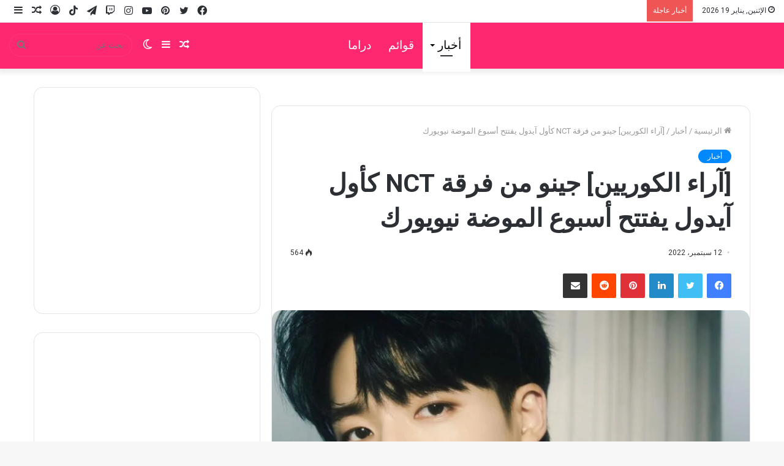

--- FILE ---
content_type: text/html; charset=UTF-8
request_url: https://arakpop.com/%D8%AC%D9%8A%D9%86%D9%88-%D9%85%D9%86-%D9%81%D8%B1%D9%82%D8%A9-nct-%D9%83%D8%A3%D9%88%D9%84-%D8%A2%D9%8A%D8%AF%D9%88%D9%84-%D9%8A%D9%81%D8%AA%D8%AA%D8%AD-%D8%A3%D8%B3%D8%A8%D9%88%D8%B9-%D8%A7%D9%84/
body_size: 39011
content:
<!DOCTYPE html><html dir="rtl" lang="ar" class="" data-skin="light"><head><script data-no-optimize="1">var litespeed_docref=sessionStorage.getItem("litespeed_docref");litespeed_docref&&(Object.defineProperty(document,"referrer",{get:function(){return litespeed_docref}}),sessionStorage.removeItem("litespeed_docref"));</script> <meta charset="UTF-8" /><link rel="profile" href="http://gmpg.org/xfn/11" /><meta name='robots' content='index, follow, max-image-preview:large, max-snippet:-1, max-video-preview:-1' /><title>[آراء الكوريين] جينو من فرقة NCT كأول آيدول يفتتح أسبوع الموضة نيويورك - آراكيبوب | ‎arakpop</title><meta name="description" content="آراكيبوب | ‎arakpop جينو من فرقة NCT كأول آيدول يفتتح أسبوع الموضة نيويورك . جينو عضو فرقة NCT يصبح أول آيدول" /><link rel="canonical" href="https://arakpop.com/جينو-من-فرقة-nct-كأول-آيدول-يفتتح-أسبوع-ال/" /><meta property="og:locale" content="ar_AR" /><meta property="og:type" content="article" /><meta property="og:title" content="[آراء الكوريين] جينو من فرقة NCT كأول آيدول يفتتح أسبوع الموضة نيويورك - آراكيبوب | ‎arakpop" /><meta property="og:description" content="آراكيبوب | ‎arakpop جينو من فرقة NCT كأول آيدول يفتتح أسبوع الموضة نيويورك . جينو عضو فرقة NCT يصبح أول آيدول" /><meta property="og:url" content="https://arakpop.com/جينو-من-فرقة-nct-كأول-آيدول-يفتتح-أسبوع-ال/" /><meta property="og:site_name" content="آراكيبوب | ‎arakpop" /><meta property="article:published_time" content="2022-09-12T11:01:07+00:00" /><meta property="article:modified_time" content="2022-09-12T11:10:49+00:00" /><meta property="og:image" content="https://arakpop.com/wp-content/uploads/2022/09/جينو-من-فرقة-NCT-يفتتح-أسبوع-الموضة-نيويورك-كأول-آيدول.jpg" /><meta property="og:image:width" content="816" /><meta property="og:image:height" content="459" /><meta property="og:image:type" content="image/jpeg" /><meta name="author" content="arakpop" /><meta name="twitter:card" content="summary_large_image" /><meta name="twitter:label1" content="كُتب بواسطة" /><meta name="twitter:data1" content="arakpop" /> <script type="application/ld+json" class="yoast-schema-graph">{"@context":"https://schema.org","@graph":[{"@type":"Article","@id":"https://arakpop.com/%d8%ac%d9%8a%d9%86%d9%88-%d9%85%d9%86-%d9%81%d8%b1%d9%82%d8%a9-nct-%d9%83%d8%a3%d9%88%d9%84-%d8%a2%d9%8a%d8%af%d9%88%d9%84-%d9%8a%d9%81%d8%aa%d8%aa%d8%ad-%d8%a3%d8%b3%d8%a8%d9%88%d8%b9-%d8%a7%d9%84/#article","isPartOf":{"@id":"https://arakpop.com/%d8%ac%d9%8a%d9%86%d9%88-%d9%85%d9%86-%d9%81%d8%b1%d9%82%d8%a9-nct-%d9%83%d8%a3%d9%88%d9%84-%d8%a2%d9%8a%d8%af%d9%88%d9%84-%d9%8a%d9%81%d8%aa%d8%aa%d8%ad-%d8%a3%d8%b3%d8%a8%d9%88%d8%b9-%d8%a7%d9%84/"},"author":{"name":"arakpop","@id":"https://arakpop.com/#/schema/person/8df44e127ea2efc47223467ded4d6306"},"headline":"[آراء الكوريين] جينو من فرقة NCT كأول آيدول يفتتح أسبوع الموضة نيويورك","datePublished":"2022-09-12T11:01:07+00:00","dateModified":"2022-09-12T11:10:49+00:00","mainEntityOfPage":{"@id":"https://arakpop.com/%d8%ac%d9%8a%d9%86%d9%88-%d9%85%d9%86-%d9%81%d8%b1%d9%82%d8%a9-nct-%d9%83%d8%a3%d9%88%d9%84-%d8%a2%d9%8a%d8%af%d9%88%d9%84-%d9%8a%d9%81%d8%aa%d8%aa%d8%ad-%d8%a3%d8%b3%d8%a8%d9%88%d8%b9-%d8%a7%d9%84/"},"wordCount":5,"commentCount":0,"publisher":{"@id":"https://arakpop.com/#organization"},"image":{"@id":"https://arakpop.com/%d8%ac%d9%8a%d9%86%d9%88-%d9%85%d9%86-%d9%81%d8%b1%d9%82%d8%a9-nct-%d9%83%d8%a3%d9%88%d9%84-%d8%a2%d9%8a%d8%af%d9%88%d9%84-%d9%8a%d9%81%d8%aa%d8%aa%d8%ad-%d8%a3%d8%b3%d8%a8%d9%88%d8%b9-%d8%a7%d9%84/#primaryimage"},"thumbnailUrl":"https://arakpop.com/wp-content/uploads/2022/09/جينو-من-فرقة-NCT-يفتتح-أسبوع-الموضة-نيويورك-كأول-آيدول.jpg","keywords":["Jeno","أسبوع الموضة في نيويورك","إن سي تي","جينو","جينو NCT","جينو إن سي تي","جينو عضو فرقة NCT","فرقة NCT"],"articleSection":["أخبار"],"inLanguage":"ar","potentialAction":[{"@type":"CommentAction","name":"Comment","target":["https://arakpop.com/%d8%ac%d9%8a%d9%86%d9%88-%d9%85%d9%86-%d9%81%d8%b1%d9%82%d8%a9-nct-%d9%83%d8%a3%d9%88%d9%84-%d8%a2%d9%8a%d8%af%d9%88%d9%84-%d9%8a%d9%81%d8%aa%d8%aa%d8%ad-%d8%a3%d8%b3%d8%a8%d9%88%d8%b9-%d8%a7%d9%84/#respond"]}]},{"@type":"WebPage","@id":"https://arakpop.com/%d8%ac%d9%8a%d9%86%d9%88-%d9%85%d9%86-%d9%81%d8%b1%d9%82%d8%a9-nct-%d9%83%d8%a3%d9%88%d9%84-%d8%a2%d9%8a%d8%af%d9%88%d9%84-%d9%8a%d9%81%d8%aa%d8%aa%d8%ad-%d8%a3%d8%b3%d8%a8%d9%88%d8%b9-%d8%a7%d9%84/","url":"https://arakpop.com/%d8%ac%d9%8a%d9%86%d9%88-%d9%85%d9%86-%d9%81%d8%b1%d9%82%d8%a9-nct-%d9%83%d8%a3%d9%88%d9%84-%d8%a2%d9%8a%d8%af%d9%88%d9%84-%d9%8a%d9%81%d8%aa%d8%aa%d8%ad-%d8%a3%d8%b3%d8%a8%d9%88%d8%b9-%d8%a7%d9%84/","name":"[آراء الكوريين] جينو من فرقة NCT كأول آيدول يفتتح أسبوع الموضة نيويورك - آراكيبوب | ‎arakpop","isPartOf":{"@id":"https://arakpop.com/#website"},"primaryImageOfPage":{"@id":"https://arakpop.com/%d8%ac%d9%8a%d9%86%d9%88-%d9%85%d9%86-%d9%81%d8%b1%d9%82%d8%a9-nct-%d9%83%d8%a3%d9%88%d9%84-%d8%a2%d9%8a%d8%af%d9%88%d9%84-%d9%8a%d9%81%d8%aa%d8%aa%d8%ad-%d8%a3%d8%b3%d8%a8%d9%88%d8%b9-%d8%a7%d9%84/#primaryimage"},"image":{"@id":"https://arakpop.com/%d8%ac%d9%8a%d9%86%d9%88-%d9%85%d9%86-%d9%81%d8%b1%d9%82%d8%a9-nct-%d9%83%d8%a3%d9%88%d9%84-%d8%a2%d9%8a%d8%af%d9%88%d9%84-%d9%8a%d9%81%d8%aa%d8%aa%d8%ad-%d8%a3%d8%b3%d8%a8%d9%88%d8%b9-%d8%a7%d9%84/#primaryimage"},"thumbnailUrl":"https://arakpop.com/wp-content/uploads/2022/09/جينو-من-فرقة-NCT-يفتتح-أسبوع-الموضة-نيويورك-كأول-آيدول.jpg","datePublished":"2022-09-12T11:01:07+00:00","dateModified":"2022-09-12T11:10:49+00:00","description":"آراكيبوب | ‎arakpop جينو من فرقة NCT كأول آيدول يفتتح أسبوع الموضة نيويورك . جينو عضو فرقة NCT يصبح أول آيدول","breadcrumb":{"@id":"https://arakpop.com/%d8%ac%d9%8a%d9%86%d9%88-%d9%85%d9%86-%d9%81%d8%b1%d9%82%d8%a9-nct-%d9%83%d8%a3%d9%88%d9%84-%d8%a2%d9%8a%d8%af%d9%88%d9%84-%d9%8a%d9%81%d8%aa%d8%aa%d8%ad-%d8%a3%d8%b3%d8%a8%d9%88%d8%b9-%d8%a7%d9%84/#breadcrumb"},"inLanguage":"ar","potentialAction":[{"@type":"ReadAction","target":["https://arakpop.com/%d8%ac%d9%8a%d9%86%d9%88-%d9%85%d9%86-%d9%81%d8%b1%d9%82%d8%a9-nct-%d9%83%d8%a3%d9%88%d9%84-%d8%a2%d9%8a%d8%af%d9%88%d9%84-%d9%8a%d9%81%d8%aa%d8%aa%d8%ad-%d8%a3%d8%b3%d8%a8%d9%88%d8%b9-%d8%a7%d9%84/"]}]},{"@type":"ImageObject","inLanguage":"ar","@id":"https://arakpop.com/%d8%ac%d9%8a%d9%86%d9%88-%d9%85%d9%86-%d9%81%d8%b1%d9%82%d8%a9-nct-%d9%83%d8%a3%d9%88%d9%84-%d8%a2%d9%8a%d8%af%d9%88%d9%84-%d9%8a%d9%81%d8%aa%d8%aa%d8%ad-%d8%a3%d8%b3%d8%a8%d9%88%d8%b9-%d8%a7%d9%84/#primaryimage","url":"https://arakpop.com/wp-content/uploads/2022/09/جينو-من-فرقة-NCT-يفتتح-أسبوع-الموضة-نيويورك-كأول-آيدول.jpg","contentUrl":"https://arakpop.com/wp-content/uploads/2022/09/جينو-من-فرقة-NCT-يفتتح-أسبوع-الموضة-نيويورك-كأول-آيدول.jpg","width":816,"height":459,"caption":"أسبوع الموضة في نيويورك، إن سي تي، جينو، جينو NCT، جينو إن سي تي، جينو عضو فرقة NCT، فرقة NCT"},{"@type":"BreadcrumbList","@id":"https://arakpop.com/%d8%ac%d9%8a%d9%86%d9%88-%d9%85%d9%86-%d9%81%d8%b1%d9%82%d8%a9-nct-%d9%83%d8%a3%d9%88%d9%84-%d8%a2%d9%8a%d8%af%d9%88%d9%84-%d9%8a%d9%81%d8%aa%d8%aa%d8%ad-%d8%a3%d8%b3%d8%a8%d9%88%d8%b9-%d8%a7%d9%84/#breadcrumb","itemListElement":[{"@type":"ListItem","position":1,"name":"رئيسية","item":"https://arakpop.com/"},{"@type":"ListItem","position":2,"name":"أخبار","item":"https://arakpop.com/category/%d8%a3%d8%ae%d8%a8%d8%a7%d8%b1/"},{"@type":"ListItem","position":3,"name":"[آراء الكوريين] جينو من فرقة NCT كأول آيدول يفتتح أسبوع الموضة نيويورك"}]},{"@type":"WebSite","@id":"https://arakpop.com/#website","url":"https://arakpop.com/","name":"آراكيبوب | ‎arakpop","description":"أول من يرصد كل اخبار الكيبوب والدراما الكورية على مدار الساعة.","publisher":{"@id":"https://arakpop.com/#organization"},"potentialAction":[{"@type":"SearchAction","target":{"@type":"EntryPoint","urlTemplate":"https://arakpop.com/?s={search_term_string}"},"query-input":{"@type":"PropertyValueSpecification","valueRequired":true,"valueName":"search_term_string"}}],"inLanguage":"ar"},{"@type":"Organization","@id":"https://arakpop.com/#organization","name":"آراكيبوب | ‎arakpop","url":"https://arakpop.com/","logo":{"@type":"ImageObject","inLanguage":"ar","@id":"https://arakpop.com/#/schema/logo/image/","url":"https://arakpop.com/wp-content/uploads/2022/02/android-chrome-192x192-1.png","contentUrl":"https://arakpop.com/wp-content/uploads/2022/02/android-chrome-192x192-1.png","width":192,"height":192,"caption":"آراكيبوب | ‎arakpop"},"image":{"@id":"https://arakpop.com/#/schema/logo/image/"}},{"@type":"Person","@id":"https://arakpop.com/#/schema/person/8df44e127ea2efc47223467ded4d6306","name":"arakpop","image":{"@type":"ImageObject","inLanguage":"ar","@id":"https://arakpop.com/#/schema/person/image/","url":"https://arakpop.com/wp-content/litespeed/avatar/03f9c080e39b7bd0acc45745d32bed66.jpg?ver=1768425337","contentUrl":"https://arakpop.com/wp-content/litespeed/avatar/03f9c080e39b7bd0acc45745d32bed66.jpg?ver=1768425337","caption":"arakpop"},"sameAs":["http://arakpop.com","latifamechmech33@gmail.com"]}]}</script> <link rel="alternate" type="application/rss+xml" title="آراكيبوب | ‎arakpop &laquo; الخلاصة" href="https://arakpop.com/feed/" /><link rel="alternate" type="application/rss+xml" title="آراكيبوب | ‎arakpop &laquo; خلاصة التعليقات" href="https://arakpop.com/comments/feed/" /><link rel="alternate" type="application/rss+xml" title="آراكيبوب | ‎arakpop &laquo; [آراء الكوريين] جينو من فرقة NCT كأول آيدول يفتتح أسبوع الموضة نيويورك خلاصة التعليقات" href="https://arakpop.com/%d8%ac%d9%8a%d9%86%d9%88-%d9%85%d9%86-%d9%81%d8%b1%d9%82%d8%a9-nct-%d9%83%d8%a3%d9%88%d9%84-%d8%a2%d9%8a%d8%af%d9%88%d9%84-%d9%8a%d9%81%d8%aa%d8%aa%d8%ad-%d8%a3%d8%b3%d8%a8%d9%88%d8%b9-%d8%a7%d9%84/feed/" /><style id="litespeed-ccss">.lazyload{max-width:100%}ol,ul{box-sizing:border-box}:root{--wp--preset--font-size--normal:16px;--wp--preset--font-size--huge:42px}.screen-reader-text{border:0;clip-path:inset(50%);height:1px;margin:-1px;overflow:hidden;padding:0;position:absolute;width:1px;word-wrap:normal!important}html :where(img[class*=wp-image-]){height:auto;max-width:100%}:where(figure){margin:0 0 1em}:root{--wp--preset--aspect-ratio--square:1;--wp--preset--aspect-ratio--4-3:4/3;--wp--preset--aspect-ratio--3-4:3/4;--wp--preset--aspect-ratio--3-2:3/2;--wp--preset--aspect-ratio--2-3:2/3;--wp--preset--aspect-ratio--16-9:16/9;--wp--preset--aspect-ratio--9-16:9/16;--wp--preset--color--black:#000000;--wp--preset--color--cyan-bluish-gray:#abb8c3;--wp--preset--color--white:#ffffff;--wp--preset--color--pale-pink:#f78da7;--wp--preset--color--vivid-red:#cf2e2e;--wp--preset--color--luminous-vivid-orange:#ff6900;--wp--preset--color--luminous-vivid-amber:#fcb900;--wp--preset--color--light-green-cyan:#7bdcb5;--wp--preset--color--vivid-green-cyan:#00d084;--wp--preset--color--pale-cyan-blue:#8ed1fc;--wp--preset--color--vivid-cyan-blue:#0693e3;--wp--preset--color--vivid-purple:#9b51e0;--wp--preset--gradient--vivid-cyan-blue-to-vivid-purple:linear-gradient(135deg,rgba(6,147,227,1) 0%,rgb(155,81,224) 100%);--wp--preset--gradient--light-green-cyan-to-vivid-green-cyan:linear-gradient(135deg,rgb(122,220,180) 0%,rgb(0,208,130) 100%);--wp--preset--gradient--luminous-vivid-amber-to-luminous-vivid-orange:linear-gradient(135deg,rgba(252,185,0,1) 0%,rgba(255,105,0,1) 100%);--wp--preset--gradient--luminous-vivid-orange-to-vivid-red:linear-gradient(135deg,rgba(255,105,0,1) 0%,rgb(207,46,46) 100%);--wp--preset--gradient--very-light-gray-to-cyan-bluish-gray:linear-gradient(135deg,rgb(238,238,238) 0%,rgb(169,184,195) 100%);--wp--preset--gradient--cool-to-warm-spectrum:linear-gradient(135deg,rgb(74,234,220) 0%,rgb(151,120,209) 20%,rgb(207,42,186) 40%,rgb(238,44,130) 60%,rgb(251,105,98) 80%,rgb(254,248,76) 100%);--wp--preset--gradient--blush-light-purple:linear-gradient(135deg,rgb(255,206,236) 0%,rgb(152,150,240) 100%);--wp--preset--gradient--blush-bordeaux:linear-gradient(135deg,rgb(254,205,165) 0%,rgb(254,45,45) 50%,rgb(107,0,62) 100%);--wp--preset--gradient--luminous-dusk:linear-gradient(135deg,rgb(255,203,112) 0%,rgb(199,81,192) 50%,rgb(65,88,208) 100%);--wp--preset--gradient--pale-ocean:linear-gradient(135deg,rgb(255,245,203) 0%,rgb(182,227,212) 50%,rgb(51,167,181) 100%);--wp--preset--gradient--electric-grass:linear-gradient(135deg,rgb(202,248,128) 0%,rgb(113,206,126) 100%);--wp--preset--gradient--midnight:linear-gradient(135deg,rgb(2,3,129) 0%,rgb(40,116,252) 100%);--wp--preset--font-size--small:13px;--wp--preset--font-size--medium:20px;--wp--preset--font-size--large:36px;--wp--preset--font-size--x-large:42px;--wp--preset--spacing--20:0.44rem;--wp--preset--spacing--30:0.67rem;--wp--preset--spacing--40:1rem;--wp--preset--spacing--50:1.5rem;--wp--preset--spacing--60:2.25rem;--wp--preset--spacing--70:3.38rem;--wp--preset--spacing--80:5.06rem;--wp--preset--shadow--natural:6px 6px 9px rgba(0, 0, 0, 0.2);--wp--preset--shadow--deep:12px 12px 50px rgba(0, 0, 0, 0.4);--wp--preset--shadow--sharp:6px 6px 0px rgba(0, 0, 0, 0.2);--wp--preset--shadow--outlined:6px 6px 0px -3px rgba(255, 255, 255, 1), 6px 6px rgba(0, 0, 0, 1);--wp--preset--shadow--crisp:6px 6px 0px rgba(0, 0, 0, 1)}html{-ms-touch-action:manipulation;touch-action:manipulation;-webkit-text-size-adjust:100%;-ms-text-size-adjust:100%}article,aside,figure,footer,header,nav{display:block}a{background-color:#fff0}b{font-weight:inherit}b{font-weight:600}small{font-size:80%}img{border-style:none}figure{margin:1em 0}button,input,textarea{font:inherit}button,input{overflow:visible}button,input,textarea{margin:0}button{text-transform:none}button,html [type="button"],[type="submit"]{-webkit-appearance:button}button::-moz-focus-inner,input::-moz-focus-inner{border:0;padding:0}button:-moz-focusring,input:-moz-focusring{outline:1px dotted ButtonText}textarea{overflow:auto}[type="checkbox"]{box-sizing:border-box;padding:0}[type="search"]{-webkit-appearance:textfield}[type="search"]::-webkit-search-cancel-button,[type="search"]::-webkit-search-decoration{-webkit-appearance:none}*{padding:0;margin:0;list-style:none;border:0;outline:none;box-sizing:border-box}*:before,*:after{box-sizing:border-box}body{background:#F7F7F7;color:#2c2f34;font-family:-apple-system,BlinkMacSystemFont,"Segoe UI",Roboto,Oxygen,Oxygen-Sans,Ubuntu,Cantarell,"Helvetica Neue","Open Sans",Arial,sans-serif;font-size:13px;line-height:21px}h1,h2,h3,h4,.the-subtitle{line-height:1.4;font-weight:600}h1{font-size:41px;font-weight:700}h2{font-size:27px}h3{font-size:23px}h4,.the-subtitle{font-size:17px}a{color:#333;text-decoration:none}img{max-width:100%;height:auto}p{line-height:21px}.says,.screen-reader-text,.comment-form-comment label{clip:rect(1px,1px,1px,1px);position:absolute!important;height:1px;width:1px;overflow:hidden}.stream-item{text-align:center;position:relative;z-index:2;margin:20px 0;padding:0}.stream-item-top-wrapper~.stream-item-below-header{margin-top:0}@media (max-width:991px){.has-header-ad.has-header-below-ad .stream-item-below-header{margin-top:0}}@media (max-width:768px){.hide_share_post_top .share-buttons-top{display:none!important}}.tie-icon:before,[class^="tie-icon-"],[class*=" tie-icon-"]{font-family:"tiefonticon"!important;speak:never;font-style:normal;font-weight:400;font-variant:normal;text-transform:none;line-height:1;-webkit-font-smoothing:antialiased;-moz-osx-font-smoothing:grayscale;display:inline-block}.tie-popup,#autocomplete-suggestions{display:none}.container{margin-right:auto;margin-left:auto;padding-left:15px;padding-right:15px}.container:after{content:"";display:table;clear:both}@media (min-width:768px){.container{width:100%}}@media (min-width:1200px){.container{max-width:1200px}}.tie-row{margin-left:-15px;margin-right:-15px}.tie-row:after{content:"";display:table;clear:both}.tie-col-md-4,.tie-col-md-8,.tie-col-xs-12{position:relative;min-height:1px;padding-left:15px;padding-right:15px}.tie-col-xs-12{float:left}.tie-col-xs-12{width:100%}@media (min-width:992px){.tie-col-md-4,.tie-col-md-8{float:left}.tie-col-md-4{width:33.33333%}.tie-col-md-8{width:66.66667%}}.tie-alignleft{float:left}.tie-alignright{float:right}.fullwidth{width:100%!important}.clearfix:before,.clearfix:after{content:" ";display:block;height:0;overflow:hidden}.clearfix:after{clear:both}.tie-container,#tie-wrapper{height:100%;min-height:650px}.tie-container{position:relative;overflow:hidden}#tie-wrapper{background:#fff;position:relative;z-index:108;height:100%;margin:0 auto}.container-wrapper{background:#fff;border:1px solid rgb(0 0 0/.1);border-radius:2px;padding:30px}#content{margin-top:30px}@media (max-width:991px){#content{margin-top:15px}}.site-content{-ms-word-wrap:break-word;word-wrap:break-word}.theme-header{background:#fff;position:relative;z-index:999}.theme-header:after{content:"";display:table;clear:both}.theme-header.has-shadow{box-shadow:0 0 10px 5px rgb(0 0 0/.1)}.is-stretch-header .container{max-width:100%}#logo{margin-top:40px;margin-bottom:40px;display:block;float:left}#logo img{vertical-align:middle}#logo a{display:inline-block}@media (max-width:991px){#theme-header.has-normal-width-logo #logo{margin:14px 0!important;text-align:left;line-height:1}#theme-header.has-normal-width-logo #logo img{width:auto;height:auto;max-width:190px}}@media (max-width:479px){#theme-header.has-normal-width-logo #logo img{max-width:160px;max-height:60px!important}}@media (max-width:991px){#theme-header.mobile-header-centered.header-layout-1 .header-layout-1-logo{width:auto!important}#theme-header.mobile-header-centered #logo{float:none;text-align:center}}.components{float:right}.components>li{position:relative;float:right;list-style:none}.components>li.social-icons-item{margin:0}.components>li>a{display:block;position:relative;width:30px;text-align:center;line-height:inherit;font-size:16px}.components .search-bar{width:auto;border:solid rgb(0 0 0/.1);border-width:0 1px;margin-left:10px}.components #search{position:relative;background:#fff0}.components #search-input{border:0;margin-bottom:0;line-height:inherit;width:100%;background:#fff0;padding:0 25px 0 10px;border-radius:0;box-sizing:border-box;font-size:inherit}.components #search-submit{position:absolute;right:0;top:0;width:40px;line-height:inherit;color:#777;background:#fff0;font-size:15px;padding:0}.header-layout-1 #menu-components-wrap{display:-webkit-flex;display:-ms-flexbox;display:flex;-webkit-justify-content:flex-end;-ms-flex-pack:end;justify-content:flex-end}.header-layout-1 .main-menu-wrapper{display:table;width:100%}.header-layout-1 #logo{line-height:1;float:left;margin-top:20px;margin-bottom:20px}.header-layout-1 .header-layout-1-logo{display:table-cell;vertical-align:middle;float:none}.header-layout-1 #main-nav .components .search-bar{border:none}.header-layout-1 #main-nav .components #search-input{border:1px solid rgb(0 0 0/.1);line-height:initial;padding-top:10px;padding-bottom:10px}.header-layout-1.main-nav-dark #main-nav .components #search-input{border-color:rgb(255 255 255/.07)}.header-layout-4 #menu-components-wrap{-webkit-justify-content:flex-start;-ms-flex-pack:start;justify-content:flex-start;padding-left:25px}.header-layout-4 #menu-components-wrap .main-menu-wrap{-webkit-flex-grow:1;-ms-flex-positive:1;flex-grow:1}@media (max-width:991px){.header-layout-1 .main-menu-wrapper{border-width:0;display:-webkit-flex;display:-ms-flexbox;display:flex;-webkit-flex-flow:row nowrap;-ms-flex-flow:row nowrap;flex-flow:row nowrap;-webkit-align-items:center;-ms-flex-align:center;align-items:center;-webkit-justify-content:space-between;-ms-flex-pack:justify;justify-content:space-between}}.mobile-header-components{display:none;z-index:10;height:30px;line-height:30px;-webkit-flex-wrap:nowrap;-ms-flex-wrap:nowrap;flex-wrap:nowrap;-webkit-flex:1 1 0%;-ms-flex:1 1 0%;flex:1 1 0%}.mobile-header-components .components{float:none;display:-webkit-flex!important;display:-ms-flexbox!important;display:flex!important;-webkit-justify-content:stretch;-ms-flex-pack:stretch;justify-content:stretch}.mobile-header-components .components li.custom-menu-link{display:inline-block;float:none}.mobile-header-components .components li.custom-menu-link>a{width:20px;padding-bottom:15px}.header-layout-1.main-nav-dark .mobile-header-components .components li.custom-menu-link>a{color:#fff}.mobile-header-components [class^="tie-icon-"]{font-size:18px;width:20px;height:20px;vertical-align:middle}.mobile-header-components .tie-mobile-menu-icon{font-size:20px}.mobile-header-components .nav-icon{display:inline-block;width:20px;height:2px;background-color:#2c2f34;position:relative;top:-4px}.mobile-header-components .nav-icon:before,.mobile-header-components .nav-icon:after{position:absolute;right:0;background-color:#2c2f34;content:"";display:block;width:100%;height:100%;-webkit-transform:translateZ(0);transform:translateZ(0);-webkit-backface-visibility:hidden;backface-visibility:hidden}.mobile-header-components .nav-icon:before{-webkit-transform:translateY(-7px);-ms-transform:translateY(-7px);transform:translateY(-7px)}.mobile-header-components .nav-icon:after{-webkit-transform:translateY(7px);-ms-transform:translateY(7px);transform:translateY(7px)}.mobile-header-components .nav-icon.is-layout-2:before,.mobile-header-components .nav-icon.is-layout-2:after{width:70%;right:15%}.main-nav-dark.header-layout-1 .mobile-header-components .nav-icon,.main-nav-dark.header-layout-1 .mobile-header-components .nav-icon:before,.main-nav-dark.header-layout-1 .mobile-header-components .nav-icon:after{background-color:#fff}#mobile-header-components-area_1 .components li.custom-menu-link>a{margin-right:15px}#mobile-header-components-area_2 .components{-webkit-flex-direction:row-reverse;-ms-flex-direction:row-reverse;flex-direction:row-reverse}#mobile-header-components-area_2 .components li.custom-menu-link>a{margin-left:15px}@media (max-width:991px){#tie-body #mobile-container,.mobile-header-components{display:block}#slide-sidebar-widgets{display:none}}.top-nav{background-color:#fff;position:relative;z-index:10;line-height:35px;border:1px solid rgb(0 0 0/.1);border-width:1px 0;color:#2c2f34}.main-nav-below.top-nav-above .top-nav{border-top-width:0}.top-nav a:not(.button):not(:hover){color:#2c2f34}.topbar-wrapper{display:-webkit-flex;display:-ms-flexbox;display:flex;min-height:35px}.top-nav .tie-alignleft,.top-nav .tie-alignright{-webkit-flex-grow:1;-ms-flex-positive:1;flex-grow:1;position:relative}.top-nav.has-breaking-news .tie-alignleft{-webkit-flex:1 0 100px;-ms-flex:1 0 100px;flex:1 0 100px}.top-nav.has-breaking-news .tie-alignright{-webkit-flex-grow:0;-ms-flex-positive:0;flex-grow:0;z-index:1}.topbar-today-date{float:left;padding-right:15px;font-size:12px;-webkit-flex-shrink:0;-ms-flex-negative:0;flex-shrink:0}.topbar-today-date:before{font-size:13px;content:""}@media (max-width:991px){.topbar-today-date,.theme-header .components{display:none}}.breaking{display:none}.main-nav-wrapper{position:relative;z-index:4}.main-nav{position:relative;border:1px solid rgb(0 0 0/.1);border-width:1px 0}.main-menu-wrapper{border:0 solid rgb(0 0 0/.1);position:relative}@media (min-width:992px){.header-menu{float:left}.header-menu .menu li{display:block;float:left}.header-menu .menu a{display:block;position:relative}.header-menu .menu .sub-menu a{padding:8px 10px}.header-menu .menu ul{box-shadow:0 2px 5px rgb(0 0 0/.1)}.header-menu .menu ul li{position:relative}.header-menu .menu ul a{border-width:0 0 1px}#main-nav{z-index:9;line-height:60px}.main-menu .menu>li>a{padding:0 14px;font-size:13px;font-weight:600}.main-menu .menu>li>.menu-sub-content{border-top:2px solid #08f}.main-menu .menu>li.tie-current-menu{border-bottom:5px solid #08f;margin-bottom:-5px}.main-menu .menu>li.tie-current-menu>a:after{content:"";width:20px;height:2px;position:absolute;margin-top:17px;left:50%;top:50%;bottom:auto;right:auto;-webkit-transform:translateX(-50%) translateY(-50%);-ms-transform:translateX(-50%) translateY(-50%);transform:translateX(-50%) translateY(-50%);background:#2c2f34}.main-menu .menu ul{line-height:20px;z-index:1}.main-menu .menu-sub-content{display:none;padding:15px;width:230px;position:absolute;box-shadow:0 2px 2px rgb(0 0 0/.15)}.main-menu .menu-sub-content a{width:200px}nav.main-nav .menu>li.tie-current-menu>a{background-color:#08f;color:#fff}.main-nav-dark .main-nav{background:#1f2024;border-width:0}.main-nav-dark .main-nav .search-bar{border-color:rgb(255 255 255/.07)}.main-nav-dark .main-nav .components>li>a{color:#fff}.main-nav-dark .main-menu .menu>li a{color:#fff}.main-nav-dark .main-menu .menu-sub-content{background:#1f2024;color:#fff}.main-nav-dark .main-menu .menu ul a{border-color:rgb(255 255 255/.04)}}@media (min-width:992px){.menu-item-has-children>a:before{content:"";position:absolute;right:12px;margin-top:2px;top:50%;bottom:auto;-webkit-transform:translateY(-50%);-ms-transform:translateY(-50%);transform:translateY(-50%);width:0;height:0;border:4px solid #fff0;border-top:4px solid #fff}.menu>.menu-item-has-children:not(.is-icon-only)>a{padding-right:25px}.main-menu .menu>li.tie-current-menu>a:before{border-top-color:#fff}}@media (min-width:992px){.header-layout-1.main-nav-below.top-nav-above .main-nav{margin-top:-1px}.header-layout-1.main-nav-below.top-nav-above .top-nav{border-top-width:0}.header-layout-1.main-nav-below.top-nav-above .breaking-title{top:0;margin-bottom:-1px}}.header-layout-1.has-shadow:not(.top-nav-below) .main-nav{border-bottom:0!important}@media only screen and (min-width:992px) and (max-width:1100px){.main-nav .menu>li:not(.is-icon-only)>a{padding-left:7px;padding-right:7px}.main-nav .menu>li:not(.is-icon-only)>a:before{display:none}}@media (max-width:991px){#sticky-logo{display:none}}@media (min-width:992px){#sticky-logo{overflow:hidden;float:left;vertical-align:middle}#sticky-logo a{line-height:1;display:inline-block}#sticky-logo img{position:relative;vertical-align:middle;padding:8px 10px;top:-1px;max-height:50px}.header-layout-1 #sticky-logo img{padding:0}.header-layout-1:not(.has-custom-sticky-logo) #sticky-logo{display:none}.theme-header #sticky-logo img{opacity:0;visibility:hidden;width:0!important;-webkit-transform:translateY(75%);-ms-transform:translateY(75%);transform:translateY(75%)}.header-layout-1 .flex-placeholder{-webkit-flex-grow:1;-ms-flex-positive:1;flex-grow:1}}@media (max-width:991px){#tie-wrapper header#theme-header{box-shadow:none;background:transparent!important}.header-layout-1 .main-nav{border-width:0;box-shadow:0 3px 7px 0 rgb(0 0 0/.1)}.header-layout-1 .main-nav{background-color:#fff}.main-nav-dark.header-layout-1 .main-nav{background-color:#1f2024}.header-layout-1 #menu-components-wrap{display:none}.main-menu-wrapper .tie-alignleft{width:100%}}.main-nav-dark .main-nav input{color:#ccc}.breaking{float:left;width:100%;height:35px;line-height:35px;display:block!important}.breaking-title{padding:0 10px;display:block;float:left;color:#fff;font-size:12px;position:relative}.breaking-title span{position:relative;z-index:1}.breaking-title span.breaking-icon{display:none}@media (max-width:600px){.breaking-title span.breaking-icon{display:inline-block}.breaking-title .breaking-title-text{display:none}}.breaking-title:before{content:"";background:#f05555;width:100%;height:100%;position:absolute;left:0;top:0;z-index:0}.breaking-news{display:none}@media (max-width:767px){.magazine1:not(.has-builder):not(.error404) .main-content,.magazine1:not(.has-builder):not(.error404) .sidebar{padding-left:0;padding-right:0}}textarea,input{border:1px solid rgb(0 0 0/.1);color:#2c2f34;font-size:13px;outline:none;padding:5px;line-height:23px;border-radius:2px;max-width:100%;background-color:#fff0}textarea,input:not([type="checkbox"]):not([type="radio"]){-webkit-appearance:none;-moz-appearance:none;appearance:none;outline:none}textarea{width:100%}@media (max-width:767px){input:not([type="submit"]),textarea{font-size:16px!important}}.button,[type="submit"]{width:auto;position:relative;background-color:#08f;color:#fff;padding:7px 15px;margin:0;font-weight:400;font-size:13px;display:inline-block;text-align:center;line-height:21px;border:none;text-decoration:none;vertical-align:middle;border-radius:2px;-webkit-appearance:none;-moz-appearance:none;appearance:none}.background-overlay{background-attachment:fixed}.sidebar-left .main-content{float:right;padding-left:5px}.sidebar-left .sidebar{float:left}@media (min-width:992px){.sidebar-left.magazine1 .main-content{padding-left:3px}}.post-thumb{position:relative;height:100%;display:block;-webkit-backface-visibility:hidden;backface-visibility:hidden;-webkit-transform:rotate(0);-ms-transform:rotate(0);transform:rotate(0)}.post-thumb img{width:100%;display:block}.post-meta{margin:10px 0 8px;font-size:12px;overflow:hidden}.post-meta{color:#767676}.post-meta .meta-item{margin-right:8px;display:inline-block}.post-meta .meta-item.tie-icon:before{padding-right:3px}.post-meta .meta-item.date:before{content:""}.post-meta .tie-alignright .meta-item:last-child{margin:0!important}@media (max-width:767px){.entry-header .post-meta>span,.entry-header .post-meta>div,.main-content .post-meta>span,.main-content .post-meta>div{float:left}}.warm{color:#f47512}.post-cat-wrap{position:relative;z-index:3;margin-bottom:5px;font-weight:400;font-family:inherit!important;line-height:0;display:block}.post-cat{display:inline-block;background:#08f;color:#fff;padding:0 6px;font-size:12px;line-height:1.85em;margin-right:4px;position:relative;white-space:nowrap;word-wrap:normal;letter-spacing:0;border-radius:2px}.post-cat:first-child:last-child{margin:0}#breadcrumb{margin:50px 0 0}#breadcrumb,#breadcrumb a:not(:hover){color:#999}#breadcrumb .delimiter{margin:0 3px;font-style:normal}.entry-header-outer #breadcrumb{margin:0 0 20px;padding:0}@media (max-width:767px){.single-post #breadcrumb .current,.single-post #breadcrumb em:last-of-type{display:none}}.author-avatar{display:block}.author-avatar img{border-radius:50%;max-width:111px}.social-icons-item{float:right;margin-left:6px;position:relative}.social-icons-item .social-link span{color:#2c2f34;line-height:unset}.social-icons-widget .social-icons-item .social-link{width:24px;height:24px;line-height:24px;padding:0;display:block;text-align:center;border-radius:2px}.top-nav .components>li.social-icons-item .social-link:not(:hover) span{color:#2c2f34}.social-icons-item .facebook-social-icon{background-color:#4080FF!important}.social-icons-item .facebook-social-icon span{color:#4080FF}.social-icons-item .twitter-social-icon{background-color:#40bff5!important}.social-icons-item .twitter-social-icon span{color:#40bff5}.social-icons-item .pinterest-social-icon{background-color:#e13138!important}.social-icons-item .pinterest-social-icon span{color:#e13138}.social-icons-item .instagram-social-icon{background-color:#c13584!important}.social-icons-item .instagram-social-icon span{color:#c13584}.social-icons-item .youtube-social-icon{background-color:#ef4e41!important}.social-icons-item .youtube-social-icon span{color:#ef4e41}.social-icons-item .twitch-social-icon{background-color:#6441a5!important}.social-icons-item .twitch-social-icon span{color:#6441a5}.social-icons-item .tiktok-social-icon{background-color:#EE1D52!important}.social-icons-item .tiktok-social-icon span{color:#EE1D52}.social-icons-item .telegram-social-icon{background-color:#08c!important}.social-icons-item .telegram-social-icon span{color:#08c}ul:not(.solid-social-icons) .social-icons-item a:not(:hover){background-color:transparent!important}.solid-social-icons .social-link{background-color:#2c2f34}.dark-skin .solid-social-icons .social-link{background-color:#27292d;border-color:#27292d}.solid-social-icons .social-link span{color:#ffffff!important}.entry-header{padding:30px 30px 0;margin-bottom:20px}@media (max-width:991px){.entry-header{padding:20px 20px 0}}@media (max-width:767px){.container-wrapper{padding:20px 15px}}#mobile-container{display:none;padding:10px 30px 30px}#mobile-menu{margin-bottom:20px;position:relative;padding-top:15px}#mobile-social-icons{margin-bottom:15px}#mobile-social-icons ul{text-align:center;overflow:hidden}#mobile-social-icons ul .social-icons-item{float:none;display:inline-block}#mobile-social-icons .social-icons-item{margin:0}#mobile-social-icons .social-icons-item .social-link{background:#fff0;border:none}#mobile-search .search-form{overflow:hidden}#mobile-search .search-form:after{position:absolute;content:"";font-family:"tiefonticon";top:4px;right:10px;line-height:30px;width:30px;font-size:16px;border-radius:50%;text-align:center;color:#fff}#mobile-search .search-field{background-color:rgb(0 0 0/.05);border-color:rgb(255 255 255/.1);color:#fff;width:100%;border-radius:50px;padding:7px 45px 7px 20px}#mobile-search .search-submit{background:#fff0;font-size:0;width:35px;height:38px;position:absolute;top:0;right:5px;z-index:1}#mobile-search input::-webkit-input-placeholder{color:rgb(255 255 255/.6)}#mobile-search input::-moz-placeholder{color:rgb(255 255 255/.6)}#mobile-search input:-moz-placeholder{color:rgb(255 255 255/.6)}#mobile-search input:-ms-input-placeholder{color:rgb(255 255 255/.6)}.block-head-4 .has-block-head-4,.block-head-4 .comment-reply-title{position:relative;opacity:.99;display:inline-block!important;width:auto;font-size:15px;line-height:1.3;font-weight:500;margin-bottom:20px;padding:5px 10px;color:#fff}.block-head-4 .has-block-head-4:before,.block-head-4 .comment-reply-title:before{content:"";position:absolute;left:0;top:0;width:100%;height:100%;background-color:#08f;z-index:-1}.block-head-4 #cancel-comment-reply-link{color:#fff}.block-head-4 .widget-title{padding:0 10px}.block-head-4 .widget-title .the-subtitle{line-height:27px}.block-head-4#tie-body .widget-title,.block-head-4#tie-body .widget-title a:not(:hover){color:#fff}.block-head-4#tie-body .widget-title:before{background:#111}.block-head-4 #check-also-box .widget-title{padding-left:30px}.block-head-4 #check-also-close{top:4px;left:5px}.block-head-4 .widget-title a:not(:hover){color:#fff}.block-head-4 span.widget-title-icon{float:left;margin-right:10px;line-height:27px;position:static;color:#fff}.block-head-4 .widget-title{opacity:.99}.block-head-6 .has-block-head-4:after,.block-head-6 .comment-reply-title:after{content:"";position:absolute;right:0;top:0;width:70%;height:100%;background-color:#08f;-webkit-transform:skew(-40deg) translateX(14px);-ms-transform:skew(-40deg) translateX(14px);transform:skew(-40deg) translateX(14px);z-index:-1}.block-head-6#tie-body .widget-title:after{background:#111}.tabs{max-height:75px;width:100%;padding:0;border:1px solid rgb(0 0 0/.1);border-width:0 0 1px;display:-webkit-flex;display:-ms-flexbox;display:flex;-webkit-flex-flow:row wrap;-ms-flex-flow:row wrap;flex-flow:row wrap}.tabs li{display:inline-block;position:relative;padding:0!important}.tabs a{background:rgb(0 0 0/.02);display:block;text-align:center;border:1px solid rgb(0 0 0/.1);border-width:0 1px 1px 0;font-size:15px}.tabs a:not(:hover){color:#2c2f34}.tabs>li>a{line-height:65px;padding:0 15px;border-bottom-color:#fff0}.tab-content{padding:30px;display:none}.tab-content{position:relative}@media (max-width:767px){.tab-content{padding:20px}}.tab-content-elements li{opacity:0}.tab-content:not(.is-not-active):first-of-type{display:block}.tab-content:not(.is-not-active):first-of-type .tab-content-elements li{opacity:1}.tabs-container-wrapper{padding:0!important}.normal-side .tabs{display:-webkit-flex;display:-ms-flexbox;display:flex}.normal-side .tabs li{-webkit-flex-grow:1;-ms-flex-positive:1;flex-grow:1}.normal-side .tabs a{overflow:hidden;text-overflow:ellipsis;white-space:nowrap;padding:0 10px!important}.normal-side .tabs li:last-child a{border-right-width:0}@media (max-width:320px){.normal-side .tabs{max-height:none;border-bottom:0}.normal-side .tabs li{display:block;width:100%;float:none}.normal-side .tabs a{border-bottom-color:rgb(0 0 0/.1);border-width:0 0 1px}}.thumb-overlay{position:absolute;width:100%;height:100%;top:0;left:0;padding:30px;border-radius:2px}.thumb-overlay .thumb-content{position:absolute;bottom:0;left:0;padding:0 30px 20px;z-index:3;width:100%;-webkit-backface-visibility:hidden;backface-visibility:hidden}.thumb-overlay .thumb-title a{color:#ffffff!important}.thumb-overlay .thumb-title{font-size:30px;color:#fff}.thumb-overlay .thumb-meta{margin:0 0 5px}.thumb-overlay{-webkit-backface-visibility:hidden;backface-visibility:hidden}.thumb-overlay:after{content:"";position:absolute;z-index:1;left:0;right:0;bottom:0;height:65%;background-image:linear-gradient(to bottom,transparent,rgb(0 0 0/.75));-webkit-backface-visibility:hidden;backface-visibility:hidden}.wide-slider-wrapper .thumb-overlay:after{height:85%}.slider-area .post-cat-wrap{float:left}.slider-area .post-cat-wrap{-webkit-backface-visibility:hidden;backface-visibility:hidden}.main-slider .slide{position:relative;overflow:hidden;background-repeat:no-repeat;background-position:center top;background-size:cover}.main-slider .tie-slick-slider:not(.slick-initialized) .slide{display:none}.main-slider .thumb-meta{color:#fff}@media (max-width:479px){.main-slider .thumb-title{font-size:16px!important}}@media (max-width:320px){.main-slider .post-cat,.main-slider .thumb-meta{display:none}}.all-over-thumb-link{position:absolute;width:100%;height:100%;top:0;z-index:2}.wide-slider-wrapper .slide{height:400px}.wide-slider-wrapper .thumb-overlay{padding:40px}.wide-slider-wrapper .thumb-overlay .container{position:relative;top:50%;-webkit-transform:translateY(-50%);-ms-transform:translateY(-50%);transform:translateY(-50%);z-index:2}.wide-slider-wrapper .thumb-overlay .container:before{clear:both}.wide-slider-wrapper .thumb-title{font-size:40px;color:#fff;line-height:1.2}.wide-slider-wrapper span.post-cat-wrap{float:none;clear:both}@media (min-width:992px){.wide-slider-wrapper .thumb-title{display:-webkit-box;-webkit-line-clamp:3;-webkit-box-orient:vertical;overflow:hidden;text-overflow:ellipsis;max-height:4em}}@media (max-width:767px){.wide-slider-wrapper .slide{height:300px}.wide-slider-wrapper .thumb-overlay{padding:40px 60px 0}.wide-slider-wrapper .thumb-title{font-size:25px}}@media (max-width:479px){.wide-slider-wrapper .slide{height:220px}.wide-slider-wrapper .thumb-overlay{padding:40px 40px 0}}.centered-title-slider .slide .container{width:100%}.centered-title-slider .thumb-overlay .container{top:42%;text-align:center}.centered-title-slider div.thumb-content{width:100%;top:0;position:relative;padding:0}.centered-title-slider .thumb-title{max-width:450px;margin:0 auto 15px}.centered-title-slider .post-cat-wrap{margin-bottom:20px;width:100%}@media (max-width:767px){.centered-title-slider .post-cat-wrap{margin-bottom:20px}.centered-title-slider .thumb-meta{display:none}}.wide-slider-with-navfor-wrapper .thumb-title{max-width:850px;display:-webkit-box;-webkit-box-orient:vertical;overflow:hidden;text-overflow:ellipsis}@media (min-width:768px){.wide-slider-with-navfor-wrapper .thumb-title{max-height:2.5em;-webkit-line-clamp:2;font-size:30px}}#tie-wrapper:after{position:absolute;z-index:1000;top:-10%;left:-50%;width:0;height:0;background:rgb(0 0 0/.2);content:"";opacity:0}.side-aside{position:fixed;top:0;z-index:111;visibility:hidden;width:350px;max-width:100%;height:100%;background:#161619;background-repeat:no-repeat;background-position:center top;background-size:cover;overflow-y:auto}@media (min-width:992px){.side-aside{right:0;-webkit-transform:translate(350px,0);-ms-transform:translate(350px,0);transform:translate(350px,0)}}@media (max-width:991px){.side-aside.appear-from-left{left:0;-webkit-transform:translate(-100%,0);-ms-transform:translate(-100%,0);transform:translate(-100%,0)}}.is-desktop .side-aside .has-custom-scroll{padding:50px 0 0}.side-aside:after{position:absolute;top:0;left:0;width:100%;height:100%;background:rgb(0 0 0/.2);content:"";opacity:1}.site-footer .widget-title-icon{display:none}.dark-skin{background-color:#1f2024;color:#fff}.dark-skin input:not([type="submit"]){color:#ccc}.dark-skin a:not(:hover){color:#fff}.dark-skin input:not([type=submit]){border-color:rgb(255 255 255/.1)}.dark-skin .widget-title-icon{color:#ccc}.sidebar .container-wrapper{margin-bottom:30px}@media (max-width:991px){.sidebar .container-wrapper{margin-bottom:15px}}@media (max-width:991px){.has-sidebar .sidebar{margin-top:15px}}.widget-title{position:relative}.widget-title .the-subtitle{font-size:15px;min-height:15px}.widget-title-icon{position:absolute;right:0;top:1px;color:#b9bec3;font-size:15px}.widget-title-icon:before{content:""}.post-widget-body{padding-left:125px}.post-widget-body .post-title{font-size:14px;line-height:1.4;margin-bottom:5px}.post-widget-thumbnail{float:left;margin-right:15px;position:relative}.post-widget-thumbnail img.tie-small-image{width:110px}.widget li{padding:6px 0}.widget li:first-child{padding-top:0}.widget li:last-child{padding-bottom:0;border-bottom:0}.widget li:after{clear:both;display:table;content:""}.widget .post-meta{margin:2px 0 0;font-size:11px;line-height:17px}.posts-list .widget-title-icon:before{content:""}form.search-form{overflow:auto;position:relative;width:100%;margin-top:10px}.search-field{float:left;width:73%;padding:8px 15px}.search-submit[type="submit"]{float:right;padding:10px 5px;margin-left:2%;width:25%}.login-widget .widget-title-icon:before{content:""}.login-widget form input[type="text"],.login-widget form input[type="password"]{width:100%;float:none;margin-bottom:15px}.login-widget .pass-container{position:relative}.login-widget .pass-container input[type="password"]{padding-right:70px}.login-widget .forget-text{position:absolute;right:10px;line-height:37px;top:0;font-size:12px}.login-widget .forget-text:not(:hover){color:#2c2f34}.login-widget .rememberme{display:block;margin-bottom:15px}.tab-content-comments .comment-body{padding-left:80px}li.widget-post-list{padding:7px 0;position:relative}.widget_media_image img{margin:0 auto;display:block}.widget_categories .widget-title-icon:before{content:""}.subscribe-widget .subscribe-widget-content h4{font-size:15px;position:relative;padding-bottom:10px;margin-bottom:10px}.subscribe-widget .subscribe-widget-content h4:after{content:"";position:absolute;width:50px;height:1px;background-color:rgb(0 0 0/.1);bottom:0;left:50%;right:auto;-webkit-transform:translateX(-50%);-ms-transform:translateX(-50%);transform:translateX(-50%)}.social-icons-widget ul{margin:0-3px}.social-icons-widget .social-icons-item{float:left;margin:3px;border-bottom:0;padding:0}.social-icons-widget .social-icons-item .social-link{width:40px;height:40px;line-height:40px;font-size:18px}@media (max-width:479px){.social-icons-widget .social-icons-item{float:none;display:inline-block}}a.remove{position:absolute;top:0;right:0;display:block;speak:never;-webkit-font-smoothing:antialiased;-moz-osx-font-smoothing:grayscale;width:20px;height:20px;display:block;line-height:20px;text-align:center;font-size:15px}a.remove:before{content:"";font-family:"tiefonticon";color:#e74c3c}a.remove.big-btn{width:25px;height:25px;line-height:25px;font-size:22px}a.remove.light-btn:not(:hover):before{color:#fff}.side-aside a.remove{z-index:1;top:15px;left:50%;right:auto;-webkit-transform:translateX(-50%);-ms-transform:translateX(-50%);transform:translateX(-50%)}.tie-popup a.remove{-webkit-transform:scale(.2);-ms-transform:scale(.2);transform:scale(.2);opacity:0;top:15px;right:15px;z-index:1}.theiaStickySidebar:after{content:"";display:table;clear:both}.side-aside,.has-custom-scroll{overflow-x:hidden;scrollbar-width:thin}.side-aside::-webkit-scrollbar,.has-custom-scroll::-webkit-scrollbar{width:5px}.side-aside::-webkit-scrollbar-track,.has-custom-scroll::-webkit-scrollbar-track{background:#fff0}.side-aside::-webkit-scrollbar-thumb,.has-custom-scroll::-webkit-scrollbar-thumb{border-radius:20px;background:rgb(0 0 0/.2)}.dark-skin .has-custom-scroll::-webkit-scrollbar-thumb{background:#000}.tie-popup{position:fixed;z-index:99999;left:0;top:0;height:100%;width:100%;background-color:rgb(0 0 0/.9);display:none;-webkit-perspective:600px;perspective:600px}.tie-popup-container{position:relative;z-index:100;width:90%;max-width:420px;margin:10em auto 0;border-radius:2px;box-shadow:0 0 20px rgb(0 0 0/.2);will-change:transform,opacity;-webkit-transform:scale(.5);-ms-transform:scale(.5);transform:scale(.5);opacity:0}.tie-popup-container .login-submit{padding-top:15px;padding-bottom:15px}.tie-popup-container .container-wrapper{padding:60px;background-color:#fff!important;border-radius:5px}@media (max-width:479px){.tie-popup-container .container-wrapper{padding:30px}}.pop-up-live-search{will-change:transform,opacity;-webkit-transform:scale(.7);-ms-transform:scale(.7);transform:scale(.7);opacity:0}.tie-popup-search-wrap::-webkit-input-placeholder{color:#fff}.tie-popup-search-wrap::-moz-placeholder{color:#fff}.tie-popup-search-wrap:-moz-placeholder{color:#fff}.tie-popup-search-wrap:-ms-input-placeholder{color:#fff}.tie-popup-search-wrap form{position:relative;height:80px;margin-bottom:20px}.popup-search-wrap-inner{position:relative;padding:80px 15px 0;margin:0 auto;max-width:800px}input.tie-popup-search-input{width:100%;height:80px;line-height:80px;background:rgb(0 0 0/.7)!important;font-weight:500;font-size:22px;border:0;padding-right:80px;padding-left:30px;color:#fff}button.tie-popup-search-submit{font-size:28px;color:#666;position:absolute;right:10px;top:20px;background:transparent!important}#tie-popup-search-mobile .popup-search-wrap-inner{padding-top:50px}#tie-popup-search-mobile input.tie-popup-search-input{height:50px;line-height:1;padding-left:20px;padding-right:50px}#tie-popup-search-mobile button.tie-popup-search-submit{font-size:16px;top:9px;right:0}#autocomplete-suggestions{overflow:auto;padding:20px;color:#eee;position:absolute;display:none;width:370px;z-index:9999}.tie-icon-tiktok:before{content:""}.tie-icon-facebook:before{content:""}.tie-icon-search:before{content:""}.tie-icon-author:before{content:""}.tie-icon-search:before{content:""}.tie-icon-home:before{content:""}.tie-icon-random:before{content:""}.tie-icon-twitter:before{content:""}.tie-icon-navicon:before{content:""}.tie-icon-pinterest:before{content:""}.tie-icon-envelope:before{content:""}.tie-icon-linkedin:before{content:""}.tie-icon-bolt:before{content:""}.tie-icon-youtube:before{content:""}.tie-icon-instagram:before{content:""}.tie-icon-reddit:before{content:""}.tie-icon-paper-plane:before{content:""}.tie-icon-twitch:before{content:""}.tie-icon-whatsapp:before{content:""}.tie-icon-facebook:before{content:""}.tie-icon-fire:before{content:""}.tie-icon-moon:before{content:""}.sr-only{border:0;clip:rect(0,0,0,0);height:1px;margin:-1px;overflow:hidden;padding:0;position:absolute;width:1px}.post-content.container-wrapper{padding:0}.post-components>div,.post-components #add-comment-block{margin-top:30px}@media (max-width:991px){.post-components>div,.post-components #add-comment-block{margin-top:15px}}.post-components #respond{margin-top:30px}.entry-header{font-size:45px;line-height:1.2}@media (max-width:767px){.entry-header{font-size:28px}}.entry-header .entry-title{margin-bottom:15px}@media (max-width:767px){.entry-header .entry-title{font-size:28px}}.entry-header .post-cat{margin-bottom:6px}.entry-header .post-meta{overflow:inherit;font-size:12px;margin-top:5px;margin-bottom:0;line-height:24px}.entry-header .post-meta .meta-item{margin-right:12px}.entry-header .post-meta{color:#333}.entry-header .post-meta .date:before{content:"•";color:#ccc;margin:0 3px 0 5px;display:inline-block}.entry-header .post-meta .tie-alignright{display:inline}@media (max-width:767px){.entry-header .post-meta{margin-bottom:-8px}.entry-header .post-meta .tie-alignright{float:none}.entry-header .post-meta .meta-item,.entry-header .post-meta .tie-alignright .meta-item:last-child{margin-bottom:8px!important}.entry-header .post-meta>span,.entry-header .post-meta>div{float:initial!important}}.post-layout-1 .entry-header-outer{padding:30px 30px 20px}@media (max-width:767px){.post-layout-1 .entry-header-outer{padding:20px}}.post-layout-1 .entry-header{padding:0;margin:0}.featured-area{position:relative;margin-bottom:30px;line-height:1}@media (max-width:767px){.featured-area{margin-bottom:20px}}.featured-area img{width:100%}.single-featured-image{position:relative;margin:0;line-height:0}.share-buttons{padding:18px 28px;line-height:0}@media (max-width:767px){.share-buttons{padding:15px}}@media (min-width:768px){.share-buttons-top{padding-bottom:0}}.entry-header-outer+.share-buttons-top{padding-top:0}.post-layout-1 .share-buttons-top{padding-bottom:18px}.share-links a{color:#fff}.share-links{overflow:hidden;position:relative}.share-links .share-btn-icon{font-size:15px}.share-links a{display:inline-block;margin:2px;height:40px;overflow:hidden;position:relative;border-radius:2px;width:40px}.share-links a,.share-links a:before{background-color:#444}.share-links a .share-btn-icon{width:40px;height:40px;float:left;display:block;text-align:center;line-height:40px}.share-links a.facebook-share-btn,.share-links a.facebook-share-btn:before{background:#4080FF}.share-links a.twitter-share-btn,.share-links a.twitter-share-btn:before{background:#40bff5}.share-links a.linkedin-share-btn,.share-links a.linkedin-share-btn:before{background:#238cc8}.share-links a.pinterest-share-btn,.share-links a.pinterest-share-btn:before{background:#e13138}.share-links a.reddit-share-btn,.share-links a.reddit-share-btn:before{background:#ff4500}.share-links a.whatsapp-share-btn,.share-links a.whatsapp-share-btn:before{background:#43d854}.share-links a.telegram-share-btn,.share-links a.telegram-share-btn:before{background:#08c}.share-links a.email-share-btn,.share-links a.email-share-btn:before{background:#333}@media (min-width:768px){a.whatsapp-share-btn,a.telegram-share-btn{display:none!important}}.comment-list .comment{border-bottom:1px solid rgb(0 0 0/.1);padding-bottom:20px;margin-bottom:20px;overflow:hidden}.comment-list .comment:last-child{border-bottom:0;padding-bottom:0;margin-bottom:0}.comment-list .comment-author img{border-radius:50%;box-shadow:0 0 8px #e0e7f1;border:2px solid #fff;margin:6px 20px 6px 6px;float:left}.comment-list .comment-author .fn{font-size:18px;margin-bottom:15px}.comment-list .comment-content{overflow:hidden;padding-top:10px}.comment-list .comment-body{line-height:1.8;margin-top:10px;overflow:hidden}.comment-list .comment-body p{margin-bottom:7px}.comment-list .has-avatar .reply{margin-left:90px}.comment-list .reply a{background:#2c2f34;color:#fff;padding:0 10px;line-height:25px;display:block;float:left;border-radius:2px;margin:10px 0}.comment-list ol.children{margin-left:75px;margin-top:20px}@media (max-width:670px){.comment-list ol.children{margin-left:25px}}@media (max-width:479px){.comment-list ol.children{margin-left:10px}}.comment-list ol.children li{border-bottom:0;padding-bottom:10px;margin-bottom:10px}.comment-list ol.children .comment-author img{width:60px;height:60px}.comment-list ol.children .reply{margin-left:80px}#add-comment-block{margin-bottom:0}#add-comment-block #respond{margin-top:0}#cancel-comment-reply-link{float:right;line-height:18px}.block-head-4 #cancel-comment-reply-link{margin-left:10px}#respond .comment-form-author input,#respond .comment-form-email input,#respond .comment-form-url input{width:100%}#respond .comment-form-email,#respond .comment-form-url{width:48%;float:left}#respond .comment-form-email{margin-right:4%}@media (max-width:670px){#respond .comment-form-email,#respond .comment-form-url{width:100%;float:none;margin-right:0}}#respond .comment-notes{margin-bottom:10px}#respond p{margin-bottom:10px}#respond p:last-of-type{margin-bottom:0}#respond .required{font-weight:700;color:red}#respond label{line-height:30px;font-weight:700}#respond label:after{content:"";display:table;clear:both}#respond textarea{vertical-align:top;resize:none}#respond .form-submit{clear:both}#respond .form-submit #submit{margin-top:15px}#check-also-box{position:fixed;background-color:#fff;z-index:999;bottom:15px;right:-1px;-webkit-transform:translatex(100%);-ms-transform:translatex(100%);transform:translatex(100%);width:340px;padding:30px;border:1px solid rgb(0 0 0/.1);border-radius:2px;border-top-right-radius:0;border-bottom-right-radius:0}#check-also-box.check-also-left{right:auto;left:-1px;-webkit-transform:translatex(-100%);-ms-transform:translatex(-100%);transform:translatex(-100%)}@media (max-width:991px){#check-also-box{display:none}}.stream-item-above-post{margin:0 auto 30px}#post-extra-info{display:none}#main-nav .main-menu>ul>li>a{font-size:19px;font-weight:300;text-transform:uppercase}#main-nav{line-height:1.25em}#main-nav,#main-nav .menu-sub-content{background-color:#fd2870}#main-nav{border-width:0}#theme-header #main-nav:not(.fixed-nav){bottom:0}#main-nav *{border-color:rgb(255 255 255/.07)}#main-nav .menu>li.tie-current-menu,#main-nav .menu>li>.menu-sub-content{border-color:#fff}#main-nav .menu>li.tie-current-menu>a{background-color:#fff}#main-nav .menu>li.tie-current-menu>a{color:#000}#main-nav .menu>li.tie-current-menu>a:before{border-top-color:#000}@media (max-width:991px){.side-aside.dark-skin{background-color:#fd2870}}body .button,body [type="submit"],body textarea,body input:not([type="checkbox"]):not([type="radio"]),body .social-icons-widget .social-icons-item .social-link,body .post-cat,body .header-layout-1 #main-nav .components #search-input{border-radius:35px}body .post-cat{padding-right:15px;padding-left:15px}body textarea,body input{border-radius:5px}body .post-thumb img,body .container-wrapper,body .tie-popup-container .container-wrapper,body .widget,body.single-post .featured-area,body .widget_media_image img{border-radius:15px}body .main-menu .menu-sub-content{border-bottom-left-radius:10px;border-bottom-right-radius:10px}body.single-post .featured-area{overflow:hidden}body #check-also-box.check-also-left{border-top-right-radius:15px;border-bottom-right-radius:15px}body .tabs li:last-child a{border-top-left-radius:15px}body .tabs li:first-child a{border-top-right-radius:15px}@media screen{html{direction:rtl}.tie-col-xs-12{float:right}@media (min-width:992px){.tie-col-md-4,.tie-col-md-8{float:right}}.tie-alignleft{float:right}.tie-alignright{float:left}.post-cat{margin-right:0;margin-left:4px}.search-field{float:right}.search-submit[type="submit"]{float:left;margin-right:2%;margin-left:0}.post-meta .meta-item{margin-left:8px;margin-right:0}.post-meta .tie-icon:before{padding-left:3px;padding-right:0!important}@media (max-width:767px){.entry-header .post-meta>span,.entry-header .post-meta>div,.main-content .post-meta>span,.main-content .post-meta>div{float:right}}.tie-popup-search-wrap input[type="text"]{padding-right:20px;padding-left:80px}button.tie-popup-search-submit{left:25px;right:auto}a.remove{left:0;right:auto}.tie-popup a.remove{left:15px;right:auto}#tie-popup-search-mobile button.tie-popup-search-submit{right:auto;left:0}#tie-popup-search-mobile input.tie-popup-search-input{padding-right:20px;padding-left:50px}#logo,.header-layout-1 #logo{float:right}.header-layout-1 .main-menu{float:left}.header-layout-4 #menu-components-wrap{padding-right:20px;padding-left:0}.header-layout-4 .main-menu{float:right}@media (min-width:992px){.menu-item-has-children>a:before{left:12px;right:auto}#theme-header .menu>li.menu-item-has-children:not(.is-icon-only)>a{padding-left:25px;padding-right:15px}.main-menu,.header-menu .menu li,#sticky-logo{float:right}.components,.components>li{float:left}.components .search-bar{margin-right:10px;margin-left:0}.components #search-input{padding:0 13px 0 35px}.components #search-submit{left:0;right:auto}.topbar-today-date{padding:0 0 0 15px}}.breaking-title{float:right}@media (max-width:991px){#theme-header.has-normal-width-logo #logo{text-align:right}.mobile-header-components{left:15px;right:auto}.header-layout-1 .mobile-header-components{left:0;right:auto}}#mobile-header-components-area_1 .components{-webkit-flex-direction:row-reverse;-ms-flex-direction:row-reverse;flex-direction:row-reverse}#mobile-header-components-area_2 .components{-webkit-flex-direction:row;-ms-flex-direction:row;flex-direction:row}#mobile-search .search-form:after{left:10px;right:auto}#mobile-search .search-field{padding-left:45px;padding-right:20px}#mobile-search .search-submit{right:auto;left:5px}@media (max-width:991px){.header-layout-1 .main-menu-wrapper{-webkit-flex-direction:row-reverse;-ms-flex-direction:row-reverse;flex-direction:row-reverse}}.slider-area .post-cat-wrap{float:right}.entry-header .post-meta .meta-item{margin-right:0;margin-left:12px}.entry-header .post-meta .tie-alignright .meta-item{margin-right:0;margin-left:15px;white-space:nowrap}.meta-views>span{float:right;line-height:inherit;margin-left:3px}.share-links a .share-btn-icon{float:right}.comment-list .comment-author img{float:right;margin:6px 6px 6px 20px}.comment-list .has-avatar .reply{margin-left:0;margin-right:90px}.comment-list .reply a{float:right}.comment-list ol.children{margin-left:0;margin-right:75px}@media (max-width:670px){.comment-list ol.children{margin-right:25px}}@media (max-width:479px){.comment-list ol.children{margin-right:10px}}#respond .comment-form-email,#respond .comment-form-url{float:right}#respond .comment-form-email{margin-right:0;margin-left:4%}#cancel-comment-reply-link{float:left}.block-head-4 #cancel-comment-reply-link{margin-right:10px;margin-left:0}.block-head-4 .has-block-head-4:before,.block-head-4 .comment-reply-title:before{right:0;left:auto}.block-head-4 #check-also-box .widget-title{padding-right:30px;padding-left:10px}.block-head-4 #check-also-close{right:5px;left:auto}.block-head-4 span.widget-title-icon{float:right;margin-left:10px;margin-right:0}.block-head-6 .has-block-head-4:after,.block-head-6 .comment-reply-title:after{left:0;right:auto;-webkit-transform:skew(40deg) translateX(-14px);-ms-transform:skew(40deg) translateX(-14px);transform:skew(40deg) translateX(-14px)}.widget-title-icon{left:0;right:auto}.post-widget-body{padding-left:0;padding-right:125px}.post-widget-thumbnail{float:right;margin-left:15px;margin-right:0}.login-widget .pass-container input[type="password"]{padding-left:70px;padding-right:10px}.login-widget .forget-text{left:10px;right:auto}.tab-content-comments .comment-body{padding-left:0;padding-right:80px}.social-icons-widget .social-icons-item{float:right}.tabs a{border-width:0 0 1px 1px}.normal-side .tabs li:last-child a{border-left-width:0}@media (max-width:320px){.normal-side .tabs a{border-width:0 0 1px}}}.lazyload{--smush-placeholder-width:100px;--smush-placeholder-aspect-ratio:1/1;width:var(--smush-image-width,var(--smush-placeholder-width))!important;aspect-ratio:var(--smush-image-aspect-ratio,var(--smush-placeholder-aspect-ratio))!important}.lazyload{opacity:0}.ml-form-embedSubmitLoad{display:inline-block;width:20px;height:20px}.sr-only{position:absolute;width:1px;height:1px;padding:0;margin:-1px;overflow:hidden;clip:rect(0,0,0,0);border:0}.ml-form-embedSubmitLoad:after{content:" ";display:block;width:11px;height:11px;margin:1px;border-radius:50%;border:4px solid #fff;border-color:#fff #fff #fff #fff0;animation:ml-form-embedSubmitLoad 1.2s linear infinite}@keyframes ml-form-embedSubmitLoad{0%{transform:rotate(0deg)}100%{transform:rotate(360deg)}}#mlb2-1542471.ml-form-embedContainer h4,#mlb2-1542471.ml-form-embedContainer p,#mlb2-1542471.ml-form-embedContainer span,#mlb2-1542471.ml-form-embedContainer button{text-transform:none!important;letter-spacing:normal!important}#mlb2-1542471.ml-form-embedContainer .ml-form-embedWrapper .ml-form-successBody{padding:20px 20px 0 20px}#mlb2-1542471.ml-form-embedContainer .ml-form-embedWrapper .ml-form-successBody .ml-form-successContent{text-align:left;margin:0 0 20px 0}#mlb2-1542471.ml-form-embedContainer .ml-form-embedWrapper .ml-form-successBody .ml-form-successContent h4{color:#000;font-family:Arial,Helvetica,sans-serif;font-size:30px;font-weight:400;margin:0 0 10px 0;text-align:center;word-break:break-word}#mlb2-1542471.ml-form-embedContainer .ml-form-embedWrapper .ml-form-successBody .ml-form-successContent p{color:#000;font-family:Arial,Helvetica,sans-serif;font-size:15px;font-weight:400;line-height:21px;margin:0 0 10px 0;text-align:center}#mlb2-1542471.ml-form-embedContainer .ml-form-embedWrapper .ml-form-successBody .ml-form-successContent p:last-child{margin:0}#mlb2-1542471.ml-form-embedContainer .ml-form-embedWrapper .ml-form-embedBody .ml-form-embedSubmit button{background-color:#FD2870!important;border:none!important;border-radius:11px!important;box-shadow:none!important;color:#ffffff!important;font-family:"Open Sans",Arial,Helvetica,sans-serif!important;font-size:14px!important;font-weight:700!important;line-height:21px!important;height:auto;padding:10px!important;width:100%!important;box-sizing:border-box!important}#mlb2-1542471.ml-form-embedContainer .ml-form-embedWrapper .ml-form-embedBody .ml-form-embedSubmit button.loading{display:none}#comments{display:none}</style><style>elementor elementor-6889 elementor-location-footer.,.elementor-element elementor-element-872b6a3 elementor-grid-1 elementor-grid-tablet-1 elementor-posts--thumbnail-top elementor-grid-mobile-1 elementor-widget elementor-widget-posts{content-visibility:auto;contain-intrinsic-size:1px 1000px;}</style><link rel="preload" data-asynced="1" data-optimized="2" as="style" onload="this.onload=null;this.rel='stylesheet'" href="https://arakpop.com/wp-content/litespeed/css/bf79b9961de540f17b5e08ce45efcc71.css?ver=04ef3" /><script type="litespeed/javascript">!function(a){"use strict";var b=function(b,c,d){function e(a){return h.body?a():void setTimeout(function(){e(a)})}function f(){i.addEventListener&&i.removeEventListener("load",f),i.media=d||"all"}var g,h=a.document,i=h.createElement("link");if(c)g=c;else{var j=(h.body||h.getElementsByTagName("head")[0]).childNodes;g=j[j.length-1]}var k=h.styleSheets;i.rel="stylesheet",i.href=b,i.media="only x",e(function(){g.parentNode.insertBefore(i,c?g:g.nextSibling)});var l=function(a){for(var b=i.href,c=k.length;c--;)if(k[c].href===b)return a();setTimeout(function(){l(a)})};return i.addEventListener&&i.addEventListener("load",f),i.onloadcssdefined=l,l(f),i};"undefined"!=typeof exports?exports.loadCSS=b:a.loadCSS=b}("undefined"!=typeof global?global:this);!function(a){if(a.loadCSS){var b=loadCSS.relpreload={};if(b.support=function(){try{return a.document.createElement("link").relList.supports("preload")}catch(b){return!1}},b.poly=function(){for(var b=a.document.getElementsByTagName("link"),c=0;c<b.length;c++){var d=b[c];"preload"===d.rel&&"style"===d.getAttribute("as")&&(a.loadCSS(d.href,d,d.getAttribute("media")),d.rel=null)}},!b.support()){b.poly();var c=a.setInterval(b.poly,300);a.addEventListener&&a.addEventListener("load",function(){b.poly(),a.clearInterval(c)}),a.attachEvent&&a.attachEvent("onload",function(){a.clearInterval(c)})}}}(this);</script> <script type="litespeed/javascript" data-src="https://arakpop.com/wp-includes/js/jquery/jquery.min.js" id="jquery-core-js"></script> <link rel="https://api.w.org/" href="https://arakpop.com/wp-json/" /><link rel="alternate" title="JSON" type="application/json" href="https://arakpop.com/wp-json/wp/v2/posts/19534" /><link rel="EditURI" type="application/rsd+xml" title="RSD" href="https://arakpop.com/xmlrpc.php?rsd" /><meta name="generator" content="WordPress 6.8.3" /><link rel='shortlink' href='https://arakpop.com/?p=19534' /><link rel="alternate" title="oEmbed (JSON)" type="application/json+oembed" href="https://arakpop.com/wp-json/oembed/1.0/embed?url=https%3A%2F%2Farakpop.com%2F%25d8%25ac%25d9%258a%25d9%2586%25d9%2588-%25d9%2585%25d9%2586-%25d9%2581%25d8%25b1%25d9%2582%25d8%25a9-nct-%25d9%2583%25d8%25a3%25d9%2588%25d9%2584-%25d8%25a2%25d9%258a%25d8%25af%25d9%2588%25d9%2584-%25d9%258a%25d9%2581%25d8%25aa%25d8%25aa%25d8%25ad-%25d8%25a3%25d8%25b3%25d8%25a8%25d9%2588%25d8%25b9-%25d8%25a7%25d9%2584%2F" /><link rel="alternate" title="oEmbed (XML)" type="text/xml+oembed" href="https://arakpop.com/wp-json/oembed/1.0/embed?url=https%3A%2F%2Farakpop.com%2F%25d8%25ac%25d9%258a%25d9%2586%25d9%2588-%25d9%2585%25d9%2586-%25d9%2581%25d8%25b1%25d9%2582%25d8%25a9-nct-%25d9%2583%25d8%25a3%25d9%2588%25d9%2584-%25d8%25a2%25d9%258a%25d8%25af%25d9%2588%25d9%2584-%25d9%258a%25d9%2581%25d8%25aa%25d8%25aa%25d8%25ad-%25d8%25a3%25d8%25b3%25d8%25a8%25d9%2588%25d8%25b9-%25d8%25a7%25d9%2584%2F&#038;format=xml" /><meta http-equiv="X-UA-Compatible" content="IE=edge"><script async src="https://pagead2.googlesyndication.com/pagead/js/adsbygoogle.js?client=ca-pub-4412720654888458"
     crossorigin="anonymous"></script>  <script type="litespeed/javascript" data-src="https://www.googletagmanager.com/gtag/js?id=G-N150217L2J"></script> <script type="litespeed/javascript">window.dataLayer=window.dataLayer||[];function gtag(){dataLayer.push(arguments)}
gtag('js',new Date());gtag('config','G-N150217L2J')</script> <meta name="p:domain_verify" content="bf178f9a8165f6f3248d59d2ca789f24"/><link rel="apple-touch-icon" sizes="180x180" href="/apple-touch-icon.png"><link rel="icon" type="image/png" sizes="32x32" href="/favicon-32x32.png"><link rel="icon" type="image/png" sizes="16x16" href="/favicon-16x16.png"><link rel="manifest" href="/site.webmanifest"><meta name="naver-site-verification" content="" /><meta name="theme-color" content="#0088ff" /><meta name="viewport" content="width=device-width, initial-scale=1.0" /><meta name="onesignal" content="wordpress-plugin"/><link rel="icon" href="https://arakpop.com/wp-content/uploads/2022/02/cropped-arakpop_logo-32x32.png" sizes="32x32" /><link rel="icon" href="https://arakpop.com/wp-content/uploads/2022/02/cropped-arakpop_logo-192x192.png" sizes="192x192" /><link rel="apple-touch-icon" href="https://arakpop.com/wp-content/uploads/2022/02/cropped-arakpop_logo-180x180.png" /><meta name="msapplication-TileImage" content="https://arakpop.com/wp-content/uploads/2022/02/cropped-arakpop_logo-270x270.png" /></head><body id="tie-body" class="rtl wp-singular post-template-default single single-post postid-19534 single-format-standard wp-theme-jannah wrapper-has-shadow block-head-4 block-head-6 magazine3 magazine1 is-thumb-overlay-disabled is-desktop is-header-layout-4 has-header-ad has-header-below-ad sidebar-left has-sidebar post-layout-1 narrow-title-narrow-media hide_share_post_top hide_share_post_bottom"><amp-auto-ads type="adsense"
data-ad-client="ca-pub-4412720654888458">
</amp-auto-ads><div class="background-overlay"><div id="tie-container" class="site tie-container"><div id="tie-wrapper"><header id="theme-header" class="theme-header header-layout-4 header-layout-1 main-nav-dark main-nav-default-dark main-nav-below has-stream-item top-nav-active top-nav-light top-nav-default-light top-nav-above has-shadow is-stretch-header has-normal-width-logo mobile-header-centered"><nav id="top-nav"  class="has-date-breaking-components top-nav header-nav has-breaking-news" aria-label="الشريط العلوي"><div class="container"><div class="topbar-wrapper"><div class="topbar-today-date tie-icon">
الإثنين, يناير 19 2026</div><div class="tie-alignleft"><div class="breaking controls-is-active"><span class="breaking-title">
<span class="tie-icon-bolt breaking-icon" aria-hidden="true"></span>
<span class="breaking-title-text">أخبار عاجلة</span>
</span><ul id="breaking-news-in-header" class="breaking-news" data-type="reveal" data-arrows="true"><li class="news-item">
<a href="https://arakpop.com/%d8%a3%d8%af%d8%a7%d8%a1-%d8%a8%d9%84%d8%a7%d9%83-%d8%a8%d9%8a%d9%86%d9%83-%d8%ac%d9%8a%d9%86%d9%8a-%d9%8a%d8%ab%d9%8a%d8%b1-%d8%a7%d9%84%d8%ac%d8%af%d9%84-%d9%81%d9%8a-%d8%a7%d9%84%d8%b3%d9%88%d8%b4/">أداء بلاك بينك جيني يثير الجدل في السوشل ميديا</a></li><li class="news-item">
<a href="https://arakpop.com/%d8%a8%d9%84%d8%a7%d9%83-%d8%a8%d9%8a%d9%86%d9%83-%d8%ac%d9%8a%d9%86%d9%8a-%d8%aa%d8%aa%d8%b9%d8%b1%d8%b6-%d9%84%d9%84%d8%b3%d8%ae%d8%b1%d9%8a%d8%a9-%d8%a8%d8%b3%d8%a8%d8%a8-%d9%85%d8%ad%d8%a7%d9%88/">بلاك بينك جيني تتعرض للسخرية بسبب محاولة رقص &#8220;التويرك&#8221;</a></li><li class="news-item">
<a href="https://arakpop.com/%d8%a5%d8%b7%d9%84%d8%a7%d9%84%d8%a9-%d8%a8%d9%84%d8%a7%d9%83-%d8%a8%d9%8a%d9%86%d9%83-%d8%ac%d9%8a%d9%86%d9%8a-%d8%a7%d9%84%d9%85%d8%ab-%d9%8a%d8%b1%d8%a9-%d8%ad%d8%af%d9%8a%d8%ab-%d8%a7%d9%84-2/">إطلالة بلاك بينك جيني المث.يرة حديث السوشل ميديا</a></li><li class="news-item">
<a href="https://arakpop.com/%d8%af%d8%a7%d9%86%d9%8a%d9%8a%d9%84-%d9%85%d9%86-%d9%81%d8%b1%d9%82%d8%a9-%d9%86%d9%8a%d9%88%d8%ac%d9%8a%d9%86%d8%b2-%d8%b3%d8%a7%d8%a8%d9%82%d9%8b%d8%a7-%d8%aa%d8%aa%d8%b9%d8%b1%d8%b6-%d9%84%d9%84/">دانييل من فرقة نيوجينز سابقًا تتعرض للسخرية بعد أول ظهور لها</a></li><li class="news-item">
<a href="https://arakpop.com/%d9%85%d8%a7%d9%86%d9%88%d9%86-%d8%b9%d8%b6%d9%88%d8%a9-%d9%81%d8%b1%d9%82%d8%a9-%d9%83%d8%a7%d8%aa%d8%b3%d9%8a-katseye-%d8%aa%d8%af%d8%b9%d9%85-%d9%81%d9%84%d8%b3%d9%80-%d8%b7%d9%8a%d9%86-%d9%88/">مانون عضوة فرقة كاتسي Katseye تدعم فلسـ طين وتتصدر الترند</a></li><li class="news-item">
<a href="https://arakpop.com/%d8%a8%d9%84%d8%a7%d9%83-%d8%a8%d9%8a%d9%86%d9%83-%d8%ac%d9%8a%d9%86%d9%8a-%d8%aa%d8%aa%d8%b9%d8%b1%d8%b6-%d9%84%d9%84%d8%b3%d8%ae%d8%b1%d9%8a%d8%a9-%d8%a8%d8%b3%d8%a8%d8%a8-%d8%aa%d8%b5%d8%b1%d9%81-2/">بلاك بينك جيني تتعرض للسخرية بسبب تصرفاتها في السجادة الحمراء لحفل GDA</a></li><li class="news-item">
<a href="https://arakpop.com/%d8%a5%d8%aa%d9%87%d8%a7%d9%85-%d8%a8%d9%84%d8%a7%d9%83-%d8%a8%d9%8a%d9%86%d9%83-%d8%ac%d9%8a%d9%86%d9%8a-%d8%a8%d8%a7%d9%84%d9%83%d8%b3%d9%84-%d9%88%d8%a7%d9%84%d8%ba%d8%b1%d9%88%d8%b1-%d9%81%d9%8a/">إتهام بلاك بينك جيني بالكسل والغرور في حفل Golden Disc Awards</a></li><li class="news-item">
<a href="https://arakpop.com/%d8%ac%d9%8a-%d8%af%d8%b1%d8%a7%d8%ba%d9%88%d9%86-%d9%8a%d8%ab%d9%8a%d8%b1-%d8%a7%d9%84%d8%ac%d8%af%d9%84-%d8%a8%d8%b9%d8%af-%d8%a5%d8%b9%d8%ac%d8%a7%d8%a8%d9%87-%d8%a8%d9%80-%d8%a8%d9%84%d8%a7%d9%83/">جي دراغون يثير الجدل بعد إعجابه بـ بلاك بينك جيني</a></li><li class="news-item">
<a href="https://arakpop.com/%d8%a5%d8%b7%d9%84%d8%a7%d9%84%d8%a9-%d8%a8%d9%84%d8%a7%d9%83-%d8%a8%d9%8a%d9%86%d9%83-%d8%ac%d9%8a%d9%86%d9%8a-%d8%a7%d9%84%d9%85%d8%ab-%d9%8a%d8%b1%d8%a9-%d8%aa%d8%aa%d8%b5%d8%af%d8%b1-%d8%a7%d9%84/">إطلالة بلاك بينك جيني المث.يرة تتصدر الترند في السوشل ميديا</a></li><li class="news-item">
<a href="https://arakpop.com/%d8%a5%d8%b7%d9%84%d8%a7%d9%84%d8%a9-%d8%a8%d9%84%d8%a7%d9%83-%d8%a8%d9%8a%d9%86%d9%83-%d9%84%d9%8a%d8%b3%d8%a7-%d8%aa%d8%b4%d8%a8%d9%87-%d8%a7%d9%84%d9%85%d9%85%d8%ab%d9%84%d8%a9-%d8%af%d8%a7%d9%83/">إطلالة بلاك بينك ليسا تشبه الممثلة داكوتا جونسون</a></li></ul></div></div><div class="tie-alignright"><ul class="components"><li class="side-aside-nav-icon menu-item custom-menu-link">
<a href="#">
<span class="tie-icon-navicon" aria-hidden="true"></span>
<span class="screen-reader-text">إضافة عمود جانبي</span>
</a></li><li class="random-post-icon menu-item custom-menu-link">
<a href="/%D8%AC%D9%8A%D9%86%D9%88-%D9%85%D9%86-%D9%81%D8%B1%D9%82%D8%A9-nct-%D9%83%D8%A3%D9%88%D9%84-%D8%A2%D9%8A%D8%AF%D9%88%D9%84-%D9%8A%D9%81%D8%AA%D8%AA%D8%AD-%D8%A3%D8%B3%D8%A8%D9%88%D8%B9-%D8%A7%D9%84/?random-post=1" class="random-post" title="مقال عشوائي" rel="nofollow">
<span class="tie-icon-random" aria-hidden="true"></span>
<span class="screen-reader-text">مقال عشوائي</span>
</a></li><li class=" popup-login-icon menu-item custom-menu-link">
<a href="#" class="lgoin-btn tie-popup-trigger">
<span class="tie-icon-author" aria-hidden="true"></span>
<span class="screen-reader-text">تسجيل الدخول</span>			</a></li><li class="social-icons-item"><a class="social-link tiktok-social-icon" rel="external noopener nofollow" target="_blank" href="https://www.tiktok.com/@arakpop.com"><span class="tie-social-icon tie-icon-tiktok"></span><span class="screen-reader-text">TikTok</span></a></li><li class="social-icons-item"><a class="social-link telegram-social-icon" rel="external noopener nofollow" target="_blank" href="https://t.me/arakpopNews"><span class="tie-social-icon tie-icon-paper-plane"></span><span class="screen-reader-text">تيلقرام</span></a></li><li class="social-icons-item"><a class="social-link twitch-social-icon" rel="external noopener nofollow" target="_blank" href="https://www.twitch.tv/arakpop"><span class="tie-social-icon tie-icon-twitch"></span><span class="screen-reader-text">‏Twitch</span></a></li><li class="social-icons-item"><a class="social-link instagram-social-icon" rel="external noopener nofollow" target="_blank" href="https://www.instagram.com/_arakpop/"><span class="tie-social-icon tie-icon-instagram"></span><span class="screen-reader-text">انستقرام</span></a></li><li class="social-icons-item"><a class="social-link youtube-social-icon" rel="external noopener nofollow" target="_blank" href="https://www.youtube.com/@ArakpopCOM"><span class="tie-social-icon tie-icon-youtube"></span><span class="screen-reader-text">يوتيوب</span></a></li><li class="social-icons-item"><a class="social-link pinterest-social-icon" rel="external noopener nofollow" target="_blank" href="https://www.pinterest.com/arakpop_news/"><span class="tie-social-icon tie-icon-pinterest"></span><span class="screen-reader-text">بينتيريست</span></a></li><li class="social-icons-item"><a class="social-link twitter-social-icon" rel="external noopener nofollow" target="_blank" href="https://twitter.com/intent/follow?ref_src=twsrc%5Etfw%7Ctwcamp%5Etweetembed%7Ctwterm%5E1848797380851720238%7Ctwgr%5E15103db791edf5bc74336323e37d383bcc9fd37e%7Ctwcon%5Es1_&#038;ref_url=https%3A%2F%2Fpublish.twitter.com%2F%3Furl%3Dhttps%3A%2F%2Ftwitter.com%2F_arakpop%2Fstatus%2F1848797380851720238&#038;screen_name=_arakpop"><span class="tie-social-icon tie-icon-twitter"></span><span class="screen-reader-text">تويتر</span></a></li><li class="social-icons-item"><a class="social-link facebook-social-icon" rel="external noopener nofollow" target="_blank" href="https://www.facebook.com/profile.php?id=100083140691982"><span class="tie-social-icon tie-icon-facebook"></span><span class="screen-reader-text">فيسبوك</span></a></li></ul></div></div></div></nav><div class="main-nav-wrapper"><nav id="main-nav" data-skin="search-in-main-nav" class="main-nav header-nav live-search-parent" style="line-height:76px" aria-label="القائمة الرئيسية"><div class="container"><div class="main-menu-wrapper"><div id="mobile-header-components-area_1" class="mobile-header-components"><ul class="components"><li class="mobile-component_menu custom-menu-link"><a href="#" id="mobile-menu-icon" class=""><span class="tie-mobile-menu-icon nav-icon is-layout-2"></span><span class="screen-reader-text">القائمة</span></a></li></ul></div><div class="header-layout-1-logo" style="width:240px"><div id="logo" class="image-logo" style="margin-top: 1px; margin-bottom: 1px;">
<a title="آراكيبوب | ‎arakpop" href="https://arakpop.com/">
<picture class="tie-logo-default tie-logo-picture">
<source class="tie-logo-source-default tie-logo-source" data-srcset="https://arakpop.com/wp-content/uploads/2025/09/arakpop_logo.webp">
<img class="tie-logo-img-default tie-logo-img lazyload" data-src="https://arakpop.com/wp-content/uploads/2025/09/arakpop_logo.webp" alt="آراكيبوب | ‎arakpop" width="240" height="74" style="--smush-placeholder-width: 240px; --smush-placeholder-aspect-ratio: 240/74;max-height:74px; width: auto;" src="[data-uri]" />
</picture>
</a></div></div><div id="mobile-header-components-area_2" class="mobile-header-components"><ul class="components"><li class="mobile-component_search custom-menu-link">
<a href="#" class="tie-search-trigger-mobile">
<span class="tie-icon-search tie-search-icon" aria-hidden="true"></span>
<span class="screen-reader-text">بحث عن</span>
</a></li></ul></div><div id="menu-components-wrap"><div id="sticky-logo" class="image-logo">
<a title="آراكيبوب | ‎arakpop" href="https://arakpop.com/">
<picture class="tie-logo-default tie-logo-picture">
<source class="tie-logo-source-default tie-logo-source" data-srcset="https://arakpop.com/wp-content/uploads/2025/09/arakpop_logo.webp">
<img class="tie-logo-img-default tie-logo-img lazyload" data-src="https://arakpop.com/wp-content/uploads/2025/09/arakpop_logo.webp" alt="آراكيبوب | ‎arakpop" src="[data-uri]" style="--smush-placeholder-width: 240px; --smush-placeholder-aspect-ratio: 240/74;" />
</picture>
</a></div><div class="flex-placeholder"></div><div class="main-menu main-menu-wrap tie-alignleft"><div id="main-nav-menu" class="main-menu header-menu"><ul id="menu-%d8%a7%d9%84%d8%b1%d8%a6%d9%8a%d8%b3%d9%8a%d8%a9" class="menu" role="menubar"><li id="menu-item-4503" class="menu-item menu-item-type-taxonomy menu-item-object-category current-post-ancestor current-menu-parent current-post-parent menu-item-has-children menu-item-4503 tie-current-menu"><a href="https://arakpop.com/category/%d8%a3%d8%ae%d8%a8%d8%a7%d8%b1/">أخبار</a><ul class="sub-menu menu-sub-content"><li id="menu-item-21752" class="menu-item menu-item-type-taxonomy menu-item-object-category menu-item-21752"><a href="https://arakpop.com/category/%d8%a8%d9%8a-%d8%aa%d9%8a-%d8%a7%d8%b3/">بي تي اس</a></li><li id="menu-item-21751" class="menu-item menu-item-type-taxonomy menu-item-object-category menu-item-21751"><a href="https://arakpop.com/category/%d8%a8%d9%84%d8%a7%d9%83-%d8%a8%d9%8a%d9%86%d9%83/">بلاك بينك</a></li><li id="menu-item-21754" class="menu-item menu-item-type-taxonomy menu-item-object-category menu-item-21754"><a href="https://arakpop.com/category/%d8%aa%d9%88%d8%a7%d9%8a%d8%b3/">توايس</a></li><li id="menu-item-21757" class="menu-item menu-item-type-taxonomy menu-item-object-category menu-item-21757"><a href="https://arakpop.com/category/%d8%b3%d8%aa%d8%b1%d8%a7%d9%8a-%d9%83%d9%8a%d8%af%d8%b2/">ستراي كيدز</a></li><li id="menu-item-21749" class="menu-item menu-item-type-taxonomy menu-item-object-category menu-item-21749"><a href="https://arakpop.com/category/%d8%a7%d9%8a%d8%b3%d8%a8%d8%a7/">ايسبا</a></li><li id="menu-item-21746" class="menu-item menu-item-type-taxonomy menu-item-object-category menu-item-21746"><a href="https://arakpop.com/category/%d8%a5%d9%83%d8%b3%d9%88/">إكسو</a></li><li id="menu-item-21761" class="menu-item menu-item-type-taxonomy menu-item-object-category menu-item-21761"><a href="https://arakpop.com/category/%d9%86%d9%8a%d9%88%d8%ac%d9%8a%d9%86%d8%b2/">نيوجينز</a></li><li id="menu-item-21743" class="menu-item menu-item-type-taxonomy menu-item-object-category menu-item-21743"><a href="https://arakpop.com/category/%d8%a2%d9%8a%d9%81/">آيف</a></li><li id="menu-item-21755" class="menu-item menu-item-type-taxonomy menu-item-object-category menu-item-21755"><a href="https://arakpop.com/category/%d8%aa%d9%8a-%d8%a5%d9%83%d8%b3-%d8%aa%d9%8a/">تي إكس تي</a></li><li id="menu-item-21753" class="menu-item menu-item-type-taxonomy menu-item-object-category menu-item-21753"><a href="https://arakpop.com/category/%d8%a8%d9%8a%d8%ba-%d8%a8%d8%a7%d9%86%d8%ba/">بيغ بانغ</a></li><li id="menu-item-21750" class="menu-item menu-item-type-taxonomy menu-item-object-category menu-item-21750"><a href="https://arakpop.com/category/%d8%a7%d9%8a%d9%81%d8%b1%d9%82%d9%84%d9%88/">ايفرقلو</a></li><li id="menu-item-21756" class="menu-item menu-item-type-taxonomy menu-item-object-category menu-item-21756"><a href="https://arakpop.com/category/%d8%b1%d9%8a%d8%af-%d9%81%d9%8a%d9%84%d9%81%d9%8a%d8%aa/">ريد فيلفيت</a></li><li id="menu-item-21747" class="menu-item menu-item-type-taxonomy menu-item-object-category menu-item-21747"><a href="https://arakpop.com/category/%d8%a5%d9%86%d9%85%d9%8a%d9%83%d8%b3/">إنميكس</a></li><li id="menu-item-21748" class="menu-item menu-item-type-taxonomy menu-item-object-category menu-item-21748"><a href="https://arakpop.com/category/%d8%a5%d9%86%d9%87%d8%a7%d9%8a%d8%a8%d9%86/">إنهايبن</a></li><li id="menu-item-21760" class="menu-item menu-item-type-taxonomy menu-item-object-category menu-item-21760"><a href="https://arakpop.com/category/%d9%84%d9%8a-%d8%b3%d9%8a%d8%b1%d8%a7%d9%81%d9%8a%d9%85/">لي سيرافيم</a></li><li id="menu-item-21745" class="menu-item menu-item-type-taxonomy menu-item-object-category menu-item-21745"><a href="https://arakpop.com/category/%d8%a3%d8%b3%d8%aa%d8%b1%d9%88/">أسترو</a></li><li id="menu-item-21742" class="menu-item menu-item-type-taxonomy menu-item-object-category menu-item-21742"><a href="https://arakpop.com/category/%d8%a2%d9%8a%d9%88/">آيو</a></li><li id="menu-item-21744" class="menu-item menu-item-type-taxonomy menu-item-object-category menu-item-21744"><a href="https://arakpop.com/category/%d8%a7%d9%8a%d8%aa%d9%8a%d8%b2/">ايتيز</a></li><li id="menu-item-21759" class="menu-item menu-item-type-taxonomy menu-item-object-category menu-item-21759"><a href="https://arakpop.com/category/%d8%ba%d9%8a%d8%b1%d9%84%d8%b2-%d8%ac%d9%8a%d9%86%d9%8a%d8%b1%d9%8a%d8%b4%d9%86/">غيرلز جينيريشن</a></li><li id="menu-item-21758" class="menu-item menu-item-type-taxonomy menu-item-object-category menu-item-21758"><a href="https://arakpop.com/category/%d8%ba%d9%88%d8%aa-%d8%b3%d9%81%d9%86/">غوت سفن</a></li></ul></li><li id="menu-item-4504" class="menu-item menu-item-type-taxonomy menu-item-object-category menu-item-4504"><a href="https://arakpop.com/category/%d9%82%d9%88%d8%a7%d8%a6%d9%85/">قوائم</a></li><li id="menu-item-4505" class="menu-item menu-item-type-taxonomy menu-item-object-category menu-item-4505"><a href="https://arakpop.com/category/%d8%af%d8%b1%d8%a7%d9%85%d8%a7/">دراما</a></li></ul></div></div><ul class="components"><li class="search-bar menu-item custom-menu-link" aria-label="بحث"><form method="get" id="search" action="https://arakpop.com/">
<input id="search-input" class="is-ajax-search"  inputmode="search" type="text" name="s" title="بحث عن" placeholder="بحث عن" />
<button id="search-submit" type="submit">
<span class="tie-icon-search tie-search-icon" aria-hidden="true"></span>
<span class="screen-reader-text">بحث عن</span>
</button></form></li><li class="skin-icon menu-item custom-menu-link">
<a href="#" class="change-skin" title="الوضع المظلم">
<span class="tie-icon-moon change-skin-icon" aria-hidden="true"></span>
<span class="screen-reader-text">الوضع المظلم</span>
</a></li><li class="side-aside-nav-icon menu-item custom-menu-link">
<a href="#">
<span class="tie-icon-navicon" aria-hidden="true"></span>
<span class="screen-reader-text">إضافة عمود جانبي</span>
</a></li><li class="random-post-icon menu-item custom-menu-link">
<a href="/%D8%AC%D9%8A%D9%86%D9%88-%D9%85%D9%86-%D9%81%D8%B1%D9%82%D8%A9-nct-%D9%83%D8%A3%D9%88%D9%84-%D8%A2%D9%8A%D8%AF%D9%88%D9%84-%D9%8A%D9%81%D8%AA%D8%AA%D8%AD-%D8%A3%D8%B3%D8%A8%D9%88%D8%B9-%D8%A7%D9%84/?random-post=1" class="random-post" title="مقال عشوائي" rel="nofollow">
<span class="tie-icon-random" aria-hidden="true"></span>
<span class="screen-reader-text">مقال عشوائي</span>
</a></li></ul></div></div></div></nav></div></header><div class="stream-item stream-item-top-wrapper"><div class="stream-item-top"><script async src="https://pagead2.googlesyndication.com/pagead/js/adsbygoogle.js?client=ca-pub-4412720654888458"
     crossorigin="anonymous"></script> <script async src="https://pagead2.googlesyndication.com/pagead/js/adsbygoogle.js?client=ca-pub-4412720654888458"
     crossorigin="anonymous"></script> <ins class="adsbygoogle"
style="display:block"
data-ad-format="fluid"
data-ad-layout-key="-67+cg+e-1y+ek"
data-ad-client="ca-pub-4412720654888458"
data-ad-slot="1555239416"></ins> <script type="litespeed/javascript">(adsbygoogle=window.adsbygoogle||[]).push({})</script> </div></div><div class="stream-item stream-item-below-header"><script async src="https://pagead2.googlesyndication.com/pagead/js/adsbygoogle.js?client=ca-pub-4412720654888458"
     crossorigin="anonymous"></script> 
<ins class="adsbygoogle"
style="display:block"
data-ad-client="ca-pub-4412720654888458"
data-ad-slot="7034911787"
data-ad-format="auto"
data-full-width-responsive="true"></ins> <script type="litespeed/javascript">(adsbygoogle=window.adsbygoogle||[]).push({})</script></div><div id="content" class="site-content container"><div id="main-content-row" class="tie-row main-content-row"><div class="main-content tie-col-md-8 tie-col-xs-12" role="main"><div class="stream-item stream-item-above-post"><script async src="https://pagead2.googlesyndication.com/pagead/js/adsbygoogle.js?client=ca-pub-4412720654888458"
     crossorigin="anonymous"></script> 
<ins class="adsbygoogle"
style="display:block"
data-ad-client="ca-pub-4412720654888458"
data-ad-slot="7034911787"
data-ad-format="auto"
data-full-width-responsive="true"></ins> <script type="litespeed/javascript">(adsbygoogle=window.adsbygoogle||[]).push({})</script></div><article id="the-post" class="container-wrapper post-content"><header class="entry-header-outer"><nav id="breadcrumb"><a href="https://arakpop.com/"><span class="tie-icon-home" aria-hidden="true"></span> الرئيسية</a><em class="delimiter">/</em><a href="https://arakpop.com/category/%d8%a3%d8%ae%d8%a8%d8%a7%d8%b1/">أخبار</a><em class="delimiter">/</em><span class="current">[آراء الكوريين] جينو من فرقة NCT كأول آيدول يفتتح أسبوع الموضة نيويورك</span></nav><script type="application/ld+json">{"@context":"http:\/\/schema.org","@type":"BreadcrumbList","@id":"#Breadcrumb","itemListElement":[{"@type":"ListItem","position":1,"item":{"name":"\u0627\u0644\u0631\u0626\u064a\u0633\u064a\u0629","@id":"https:\/\/arakpop.com\/"}},{"@type":"ListItem","position":2,"item":{"name":"\u0623\u062e\u0628\u0627\u0631","@id":"https:\/\/arakpop.com\/category\/%d8%a3%d8%ae%d8%a8%d8%a7%d8%b1\/"}}]}</script> <div class="entry-header"><span class="post-cat-wrap"><a class="post-cat tie-cat-85" href="https://arakpop.com/category/%d8%a3%d8%ae%d8%a8%d8%a7%d8%b1/">أخبار</a></span><h1 class="post-title entry-title">[آراء الكوريين] جينو من فرقة NCT كأول آيدول يفتتح أسبوع الموضة نيويورك</h1><div id="single-post-meta" class="post-meta clearfix"><span class="date meta-item tie-icon">12 سبتمبر، 2022</span><div class="tie-alignright"><span class="meta-views meta-item "><span class="tie-icon-fire" aria-hidden="true"></span> 564 </span></div></div></div></header><div id="share-buttons-top" class="share-buttons share-buttons-top"><div class="share-links  icons-only">
<a href="https://www.facebook.com/sharer.php?u=https://arakpop.com/%d8%ac%d9%8a%d9%86%d9%88-%d9%85%d9%86-%d9%81%d8%b1%d9%82%d8%a9-nct-%d9%83%d8%a3%d9%88%d9%84-%d8%a2%d9%8a%d8%af%d9%88%d9%84-%d9%8a%d9%81%d8%aa%d8%aa%d8%ad-%d8%a3%d8%b3%d8%a8%d9%88%d8%b9-%d8%a7%d9%84/" rel="external noopener nofollow" title="فيسبوك" target="_blank" class="facebook-share-btn " data-raw="https://www.facebook.com/sharer.php?u={post_link}">
<span class="share-btn-icon tie-icon-facebook"></span> <span class="screen-reader-text">فيسبوك</span>
</a>
<a href="https://twitter.com/intent/tweet?text=%5B%D8%A2%D8%B1%D8%A7%D8%A1%20%D8%A7%D9%84%D9%83%D9%88%D8%B1%D9%8A%D9%8A%D9%86%5D%20%D8%AC%D9%8A%D9%86%D9%88%20%D9%85%D9%86%20%D9%81%D8%B1%D9%82%D8%A9%20NCT%20%D9%83%D8%A3%D9%88%D9%84%20%D8%A2%D9%8A%D8%AF%D9%88%D9%84%20%D9%8A%D9%81%D8%AA%D8%AA%D8%AD%20%D8%A3%D8%B3%D8%A8%D9%88%D8%B9%20%D8%A7%D9%84%D9%85%D9%88%D8%B6%D8%A9%20%D9%86%D9%8A%D9%88%D9%8A%D9%88%D8%B1%D9%83&#038;url=https://arakpop.com/%d8%ac%d9%8a%d9%86%d9%88-%d9%85%d9%86-%d9%81%d8%b1%d9%82%d8%a9-nct-%d9%83%d8%a3%d9%88%d9%84-%d8%a2%d9%8a%d8%af%d9%88%d9%84-%d9%8a%d9%81%d8%aa%d8%aa%d8%ad-%d8%a3%d8%b3%d8%a8%d9%88%d8%b9-%d8%a7%d9%84/" rel="external noopener nofollow" title="تويتر" target="_blank" class="twitter-share-btn " data-raw="https://twitter.com/intent/tweet?text={post_title}&amp;url={post_link}">
<span class="share-btn-icon tie-icon-twitter"></span> <span class="screen-reader-text">تويتر</span>
</a>
<a href="https://www.linkedin.com/shareArticle?mini=true&#038;url=https://arakpop.com/%d8%ac%d9%8a%d9%86%d9%88-%d9%85%d9%86-%d9%81%d8%b1%d9%82%d8%a9-nct-%d9%83%d8%a3%d9%88%d9%84-%d8%a2%d9%8a%d8%af%d9%88%d9%84-%d9%8a%d9%81%d8%aa%d8%aa%d8%ad-%d8%a3%d8%b3%d8%a8%d9%88%d8%b9-%d8%a7%d9%84/&#038;title=%5B%D8%A2%D8%B1%D8%A7%D8%A1%20%D8%A7%D9%84%D9%83%D9%88%D8%B1%D9%8A%D9%8A%D9%86%5D%20%D8%AC%D9%8A%D9%86%D9%88%20%D9%85%D9%86%20%D9%81%D8%B1%D9%82%D8%A9%20NCT%20%D9%83%D8%A3%D9%88%D9%84%20%D8%A2%D9%8A%D8%AF%D9%88%D9%84%20%D9%8A%D9%81%D8%AA%D8%AA%D8%AD%20%D8%A3%D8%B3%D8%A8%D9%88%D8%B9%20%D8%A7%D9%84%D9%85%D9%88%D8%B6%D8%A9%20%D9%86%D9%8A%D9%88%D9%8A%D9%88%D8%B1%D9%83" rel="external noopener nofollow" title="لينكدإن" target="_blank" class="linkedin-share-btn " data-raw="https://www.linkedin.com/shareArticle?mini=true&amp;url={post_full_link}&amp;title={post_title}">
<span class="share-btn-icon tie-icon-linkedin"></span> <span class="screen-reader-text">لينكدإن</span>
</a>
<a href="https://pinterest.com/pin/create/button/?url=https://arakpop.com/%d8%ac%d9%8a%d9%86%d9%88-%d9%85%d9%86-%d9%81%d8%b1%d9%82%d8%a9-nct-%d9%83%d8%a3%d9%88%d9%84-%d8%a2%d9%8a%d8%af%d9%88%d9%84-%d9%8a%d9%81%d8%aa%d8%aa%d8%ad-%d8%a3%d8%b3%d8%a8%d9%88%d8%b9-%d8%a7%d9%84/&#038;description=%5B%D8%A2%D8%B1%D8%A7%D8%A1%20%D8%A7%D9%84%D9%83%D9%88%D8%B1%D9%8A%D9%8A%D9%86%5D%20%D8%AC%D9%8A%D9%86%D9%88%20%D9%85%D9%86%20%D9%81%D8%B1%D9%82%D8%A9%20NCT%20%D9%83%D8%A3%D9%88%D9%84%20%D8%A2%D9%8A%D8%AF%D9%88%D9%84%20%D9%8A%D9%81%D8%AA%D8%AA%D8%AD%20%D8%A3%D8%B3%D8%A8%D9%88%D8%B9%20%D8%A7%D9%84%D9%85%D9%88%D8%B6%D8%A9%20%D9%86%D9%8A%D9%88%D9%8A%D9%88%D8%B1%D9%83&#038;media=https://arakpop.com/wp-content/uploads/2022/09/جينو-من-فرقة-NCT-يفتتح-أسبوع-الموضة-نيويورك-كأول-آيدول.jpg" rel="external noopener nofollow" title="بينتيريست" target="_blank" class="pinterest-share-btn " data-raw="https://pinterest.com/pin/create/button/?url={post_link}&amp;description={post_title}&amp;media={post_img}">
<span class="share-btn-icon tie-icon-pinterest"></span> <span class="screen-reader-text">بينتيريست</span>
</a>
<a href="https://reddit.com/submit?url=https://arakpop.com/%d8%ac%d9%8a%d9%86%d9%88-%d9%85%d9%86-%d9%81%d8%b1%d9%82%d8%a9-nct-%d9%83%d8%a3%d9%88%d9%84-%d8%a2%d9%8a%d8%af%d9%88%d9%84-%d9%8a%d9%81%d8%aa%d8%aa%d8%ad-%d8%a3%d8%b3%d8%a8%d9%88%d8%b9-%d8%a7%d9%84/&#038;title=%5B%D8%A2%D8%B1%D8%A7%D8%A1%20%D8%A7%D9%84%D9%83%D9%88%D8%B1%D9%8A%D9%8A%D9%86%5D%20%D8%AC%D9%8A%D9%86%D9%88%20%D9%85%D9%86%20%D9%81%D8%B1%D9%82%D8%A9%20NCT%20%D9%83%D8%A3%D9%88%D9%84%20%D8%A2%D9%8A%D8%AF%D9%88%D9%84%20%D9%8A%D9%81%D8%AA%D8%AA%D8%AD%20%D8%A3%D8%B3%D8%A8%D9%88%D8%B9%20%D8%A7%D9%84%D9%85%D9%88%D8%B6%D8%A9%20%D9%86%D9%8A%D9%88%D9%8A%D9%88%D8%B1%D9%83" rel="external noopener nofollow" title="‏Reddit" target="_blank" class="reddit-share-btn " data-raw="https://reddit.com/submit?url={post_link}&amp;title={post_title}">
<span class="share-btn-icon tie-icon-reddit"></span> <span class="screen-reader-text">‏Reddit</span>
</a>
<a href="https://api.whatsapp.com/send?text=%5B%D8%A2%D8%B1%D8%A7%D8%A1%20%D8%A7%D9%84%D9%83%D9%88%D8%B1%D9%8A%D9%8A%D9%86%5D%20%D8%AC%D9%8A%D9%86%D9%88%20%D9%85%D9%86%20%D9%81%D8%B1%D9%82%D8%A9%20NCT%20%D9%83%D8%A3%D9%88%D9%84%20%D8%A2%D9%8A%D8%AF%D9%88%D9%84%20%D9%8A%D9%81%D8%AA%D8%AA%D8%AD%20%D8%A3%D8%B3%D8%A8%D9%88%D8%B9%20%D8%A7%D9%84%D9%85%D9%88%D8%B6%D8%A9%20%D9%86%D9%8A%D9%88%D9%8A%D9%88%D8%B1%D9%83%20https://arakpop.com/%d8%ac%d9%8a%d9%86%d9%88-%d9%85%d9%86-%d9%81%d8%b1%d9%82%d8%a9-nct-%d9%83%d8%a3%d9%88%d9%84-%d8%a2%d9%8a%d8%af%d9%88%d9%84-%d9%8a%d9%81%d8%aa%d8%aa%d8%ad-%d8%a3%d8%b3%d8%a8%d9%88%d8%b9-%d8%a7%d9%84/" rel="external noopener nofollow" title="واتساب" target="_blank" class="whatsapp-share-btn " data-raw="https://api.whatsapp.com/send?text={post_title}%20{post_link}">
<span class="share-btn-icon tie-icon-whatsapp"></span> <span class="screen-reader-text">واتساب</span>
</a>
<a href="https://telegram.me/share/url?url=https://arakpop.com/%d8%ac%d9%8a%d9%86%d9%88-%d9%85%d9%86-%d9%81%d8%b1%d9%82%d8%a9-nct-%d9%83%d8%a3%d9%88%d9%84-%d8%a2%d9%8a%d8%af%d9%88%d9%84-%d9%8a%d9%81%d8%aa%d8%aa%d8%ad-%d8%a3%d8%b3%d8%a8%d9%88%d8%b9-%d8%a7%d9%84/&text=%5B%D8%A2%D8%B1%D8%A7%D8%A1%20%D8%A7%D9%84%D9%83%D9%88%D8%B1%D9%8A%D9%8A%D9%86%5D%20%D8%AC%D9%8A%D9%86%D9%88%20%D9%85%D9%86%20%D9%81%D8%B1%D9%82%D8%A9%20NCT%20%D9%83%D8%A3%D9%88%D9%84%20%D8%A2%D9%8A%D8%AF%D9%88%D9%84%20%D9%8A%D9%81%D8%AA%D8%AA%D8%AD%20%D8%A3%D8%B3%D8%A8%D9%88%D8%B9%20%D8%A7%D9%84%D9%85%D9%88%D8%B6%D8%A9%20%D9%86%D9%8A%D9%88%D9%8A%D9%88%D8%B1%D9%83" rel="external noopener nofollow" title="تيلقرام" target="_blank" class="telegram-share-btn " data-raw="https://telegram.me/share/url?url={post_link}&text={post_title}">
<span class="share-btn-icon tie-icon-paper-plane"></span> <span class="screen-reader-text">تيلقرام</span>
</a>
<a href="mailto:?subject=%5B%D8%A2%D8%B1%D8%A7%D8%A1%20%D8%A7%D9%84%D9%83%D9%88%D8%B1%D9%8A%D9%8A%D9%86%5D%20%D8%AC%D9%8A%D9%86%D9%88%20%D9%85%D9%86%20%D9%81%D8%B1%D9%82%D8%A9%20NCT%20%D9%83%D8%A3%D9%88%D9%84%20%D8%A2%D9%8A%D8%AF%D9%88%D9%84%20%D9%8A%D9%81%D8%AA%D8%AA%D8%AD%20%D8%A3%D8%B3%D8%A8%D9%88%D8%B9%20%D8%A7%D9%84%D9%85%D9%88%D8%B6%D8%A9%20%D9%86%D9%8A%D9%88%D9%8A%D9%88%D8%B1%D9%83&#038;body=https://arakpop.com/%d8%ac%d9%8a%d9%86%d9%88-%d9%85%d9%86-%d9%81%d8%b1%d9%82%d8%a9-nct-%d9%83%d8%a3%d9%88%d9%84-%d8%a2%d9%8a%d8%af%d9%88%d9%84-%d9%8a%d9%81%d8%aa%d8%aa%d8%ad-%d8%a3%d8%b3%d8%a8%d9%88%d8%b9-%d8%a7%d9%84/" rel="external noopener nofollow" title="مشاركة عبر البريد" target="_blank" class="email-share-btn " data-raw="mailto:?subject={post_title}&amp;body={post_link}">
<span class="share-btn-icon tie-icon-envelope"></span> <span class="screen-reader-text">مشاركة عبر البريد</span>
</a></div></div><div  class="featured-area"><div class="featured-area-inner"><figure class="single-featured-image"><img width="780" height="439" src="https://arakpop.com/wp-content/uploads/2022/09/جينو-من-فرقة-NCT-يفتتح-أسبوع-الموضة-نيويورك-كأول-آيدول.jpg.webp" class="attachment-jannah-image-post size-jannah-image-post wp-post-image" alt="" is_main_img="1" decoding="async" fetchpriority="high" srcset="https://arakpop.com/wp-content/uploads/2022/09/جينو-من-فرقة-NCT-يفتتح-أسبوع-الموضة-نيويورك-كأول-آيدول.jpg.webp 816w, https://arakpop.com/wp-content/uploads/2022/09/جينو-من-فرقة-NCT-يفتتح-أسبوع-الموضة-نيويورك-كأول-آيدول-300x169.jpg.webp 300w, https://arakpop.com/wp-content/uploads/2022/09/جينو-من-فرقة-NCT-يفتتح-أسبوع-الموضة-نيويورك-كأول-آيدول-768x432.jpg.webp 768w" sizes="(max-width: 780px) 100vw, 780px" /><figcaption class="single-caption-text">
<span class="tie-icon-camera" aria-hidden="true"></span> أسبوع الموضة في نيويورك، إن سي تي، جينو، جينو NCT، جينو إن سي تي، جينو عضو فرقة NCT، فرقة NCT</figcaption></figure></div></div><div class="entry-content entry clearfix"><p><span style="color: #fd2870; --darkreader-inline-color: #df356e;" data-darkreader-inline-color=""><a style="color: #fd2870; --darkreader-inline-color: #df356e;" href="https://arakpop.com/%d8%b4%d8%a7%d8%a6%d8%b9%d8%a9-%d8%a7%d9%84%d9%85%d9%88%d8%a7%d8%b9%d8%af%d8%a9-%d9%85%d9%8a%d9%86%d8%a7-%d9%85%d9%86-%d8%aa%d9%88%d8%a7%d9%8a%d8%b3-twice-%d9%88-%d8%ac%d9%8a%d9%86%d9%88-%d9%85%d9%86/" target="_blank" rel="noopener" data-darkreader-inline-color=""><strong>جينو</strong></a> </span>عضو فرقة NCT يصبح أول آيدول يفتتح عرض أزياء في أسبوع الموضة بنيويورك<span style="color: #fd2870;" data-darkreader-inline-color=""> <a style="color: #fd2870;" href="https://arakpop.com/%d8%ad%d8%b6%d9%88%d8%b1-%d8%b3%d9%88%d9%84%d8%ac%d9%8a-%d9%88-%d8%ac%d9%8a%d9%86%d9%88-%d9%85%d8%b9%d9%8b%d8%a7-%d9%81%d9%8a-%d8%a3%d8%b3%d8%a8%d9%88%d8%b9-%d8%a7%d9%84%d9%85%d9%88%d8%b6%d8%a9-fashio/" target="_blank" rel="noopener" data-darkreader-inline-color="">Fashion Week</a></span> .</p><p><div class='code-block code-block-2' style='margin: 8px auto; text-align: center; display: block; clear: both;'> <script async src="https://pagead2.googlesyndication.com/pagead/js/adsbygoogle.js?client=ca-pub-4412720654888458"
     crossorigin="anonymous"></script> 
<ins class="adsbygoogle"
style="display:block"
data-ad-client="ca-pub-4412720654888458"
data-ad-slot="2142549898"
data-ad-format="auto"
data-full-width-responsive="true"></ins> <script type="litespeed/javascript">(adsbygoogle=window.adsbygoogle||[]).push({})</script></div>
<img decoding="async" class="alignnone wp-image-19546 size-full lazyload" data-src="https://arakpop.com/wp-content/uploads/2022/09/b829e876afbc2d0592547a4b09cac1d0.jpg.webp" alt="جينو عضو فرقة NCT" width="500" height="338" data-srcset="https://arakpop.com/wp-content/uploads/2022/09/b829e876afbc2d0592547a4b09cac1d0.jpg.webp 500w, https://arakpop.com/wp-content/uploads/2022/09/b829e876afbc2d0592547a4b09cac1d0-300x203.jpg.webp 300w" data-sizes="(max-width: 500px) 100vw, 500px" src="[data-uri]" style="--smush-placeholder-width: 500px; --smush-placeholder-aspect-ratio: 500/338;" /></p><div class='code-block code-block-1' style='margin: 8px auto; text-align: center; display: block; clear: both;'> <script async src="https://pagead2.googlesyndication.com/pagead/js/adsbygoogle.js?client=ca-pub-4412720654888458"
     crossorigin="anonymous"></script> 
<ins class="adsbygoogle"
style="display:block"
data-ad-client="ca-pub-4412720654888458"
data-ad-slot="2142549898"
data-ad-format="auto"
data-full-width-responsive="true"></ins> <script type="litespeed/javascript">(adsbygoogle=window.adsbygoogle||[]).push({})</script></div><p>آراء الكوريين :</p><p>1. أعضاء NCT أساطير يعملون بجد ويستحقون الأفضل .</p><p>2. ستظل دائمًا جينو مشهورًا .</p><p>3. مبروك لأفضل فتى جينو !!!</p><div id="inline-related-post" class="mag-box mini-posts-box content-only"><div class="container-wrapper"><div class="widget-title the-global-title has-block-head-4"><div class="the-subtitle">مقالات ذات صلة</div></div><div class="mag-box-container clearfix"><ul class="posts-items posts-list-container"><li class="widget-single-post-item widget-post-list tie-standard"><div class="post-widget-thumbnail">
<a aria-label="أداء بلاك بينك جيني يثير الجدل في السوشل ميديا" href="https://arakpop.com/%d8%a3%d8%af%d8%a7%d8%a1-%d8%a8%d9%84%d8%a7%d9%83-%d8%a8%d9%8a%d9%86%d9%83-%d8%ac%d9%8a%d9%86%d9%8a-%d9%8a%d8%ab%d9%8a%d8%b1-%d8%a7%d9%84%d8%ac%d8%af%d9%84-%d9%81%d9%8a-%d8%a7%d9%84%d8%b3%d9%88%d8%b4/" class="post-thumb"><img width="220" height="150" data-src="https://arakpop.com/wp-content/uploads/2026/01/G_DbPs3WsAAaDSu-220x150.webp" class="attachment-jannah-image-small size-jannah-image-small tie-small-image wp-post-image lazyload" alt="" src="[data-uri]" style="--smush-placeholder-width: 220px; --smush-placeholder-aspect-ratio: 220/150;" /></a></div><div class="post-widget-body ">
<a class="post-title the-subtitle" href="https://arakpop.com/%d8%a3%d8%af%d8%a7%d8%a1-%d8%a8%d9%84%d8%a7%d9%83-%d8%a8%d9%8a%d9%86%d9%83-%d8%ac%d9%8a%d9%86%d9%8a-%d9%8a%d8%ab%d9%8a%d8%b1-%d8%a7%d9%84%d8%ac%d8%af%d9%84-%d9%81%d9%8a-%d8%a7%d9%84%d8%b3%d9%88%d8%b4/">أداء بلاك بينك جيني يثير الجدل في السوشل ميديا</a><div class="post-meta">
<span class="date meta-item tie-icon">منذ ساعتين</span></div></div></li><li class="widget-single-post-item widget-post-list tie-standard"><div class="post-widget-thumbnail">
<a aria-label="بلاك بينك جيني تتعرض للسخرية بسبب محاولة رقص &#8220;التويرك&#8221;" href="https://arakpop.com/%d8%a8%d9%84%d8%a7%d9%83-%d8%a8%d9%8a%d9%86%d9%83-%d8%ac%d9%8a%d9%86%d9%8a-%d8%aa%d8%aa%d8%b9%d8%b1%d8%b6-%d9%84%d9%84%d8%b3%d8%ae%d8%b1%d9%8a%d8%a9-%d8%a8%d8%b3%d8%a8%d8%a8-%d9%85%d8%ad%d8%a7%d9%88/" class="post-thumb"><img width="220" height="150" data-src="https://arakpop.com/wp-content/uploads/2026/01/G-4-2oxWsAAbKRy-220x150.webp" class="attachment-jannah-image-small size-jannah-image-small tie-small-image wp-post-image lazyload" alt="" src="[data-uri]" style="--smush-placeholder-width: 220px; --smush-placeholder-aspect-ratio: 220/150;" /></a></div><div class="post-widget-body ">
<a class="post-title the-subtitle" href="https://arakpop.com/%d8%a8%d9%84%d8%a7%d9%83-%d8%a8%d9%8a%d9%86%d9%83-%d8%ac%d9%8a%d9%86%d9%8a-%d8%aa%d8%aa%d8%b9%d8%b1%d8%b6-%d9%84%d9%84%d8%b3%d8%ae%d8%b1%d9%8a%d8%a9-%d8%a8%d8%b3%d8%a8%d8%a8-%d9%85%d8%ad%d8%a7%d9%88/">بلاك بينك جيني تتعرض للسخرية بسبب محاولة رقص &#8220;التويرك&#8221;</a><div class="post-meta">
<span class="date meta-item tie-icon">منذ يومين</span></div></div></li><li class="widget-single-post-item widget-post-list tie-standard"><div class="post-widget-thumbnail">
<a aria-label="إطلالة بلاك بينك جيني المث.يرة حديث السوشل ميديا" href="https://arakpop.com/%d8%a5%d8%b7%d9%84%d8%a7%d9%84%d8%a9-%d8%a8%d9%84%d8%a7%d9%83-%d8%a8%d9%8a%d9%86%d9%83-%d8%ac%d9%8a%d9%86%d9%8a-%d8%a7%d9%84%d9%85%d8%ab-%d9%8a%d8%b1%d8%a9-%d8%ad%d8%af%d9%8a%d8%ab-%d8%a7%d9%84-2/" class="post-thumb"><img width="220" height="150" data-src="https://arakpop.com/wp-content/uploads/2026/01/G-zZT6_XEAEOfB6-220x150.webp" class="attachment-jannah-image-small size-jannah-image-small tie-small-image wp-post-image lazyload" alt="" src="[data-uri]" style="--smush-placeholder-width: 220px; --smush-placeholder-aspect-ratio: 220/150;" /></a></div><div class="post-widget-body ">
<a class="post-title the-subtitle" href="https://arakpop.com/%d8%a5%d8%b7%d9%84%d8%a7%d9%84%d8%a9-%d8%a8%d9%84%d8%a7%d9%83-%d8%a8%d9%8a%d9%86%d9%83-%d8%ac%d9%8a%d9%86%d9%8a-%d8%a7%d9%84%d9%85%d8%ab-%d9%8a%d8%b1%d8%a9-%d8%ad%d8%af%d9%8a%d8%ab-%d8%a7%d9%84-2/">إطلالة بلاك بينك جيني المث.يرة حديث السوشل ميديا</a><div class="post-meta">
<span class="date meta-item tie-icon">منذ 3 أيام</span></div></div></li></ul></div></div></div><p>4. اووه الأول في ميت غالا و الأن الأول في اسبوع الموضة نيويورك انا فخورة به ㅠㅠㅠㅠ</p><div class="stream-item stream-item-in-post stream-item-inline-post aligncenter"><script async src="https://pagead2.googlesyndication.com/pagead/js/adsbygoogle.js?client=ca-pub-4412720654888458"
     crossorigin="anonymous"></script> 
<ins class="adsbygoogle"
style="display:block"
data-ad-client="ca-pub-4412720654888458"
data-ad-slot="7034911787"
data-ad-format="auto"
data-full-width-responsive="true"></ins> <script type="litespeed/javascript">(adsbygoogle=window.adsbygoogle||[]).push({})</script></div><p>5. فتاي عارض ازياء منذ ان كانت له حفاضات ㅋㅋㅋ انا سعيدة من اجله .</p><p><div class='code-block code-block-2' style='margin: 8px auto; text-align: center; display: block; clear: both;'> <script async src="https://pagead2.googlesyndication.com/pagead/js/adsbygoogle.js?client=ca-pub-4412720654888458"
     crossorigin="anonymous"></script> 
<ins class="adsbygoogle"
style="display:block"
data-ad-client="ca-pub-4412720654888458"
data-ad-slot="2142549898"
data-ad-format="auto"
data-full-width-responsive="true"></ins> <script type="litespeed/javascript">(adsbygoogle=window.adsbygoogle||[]).push({})</script></div>
<img decoding="async" class="alignnone wp-image-19548 lazyload" data-src="https://arakpop.com/wp-content/uploads/2022/09/1662822201-e0osru9vgaiyti9-1.jpg.webp" alt="جينو " width="744" height="462" data-srcset="https://arakpop.com/wp-content/uploads/2022/09/1662822201-e0osru9vgaiyti9-1.jpg.webp 1000w, https://arakpop.com/wp-content/uploads/2022/09/1662822201-e0osru9vgaiyti9-1-300x186.jpg.webp 300w, https://arakpop.com/wp-content/uploads/2022/09/1662822201-e0osru9vgaiyti9-1-768x476.jpg.webp 768w" data-sizes="(max-width: 744px) 100vw, 744px" src="[data-uri]" style="--smush-placeholder-width: 744px; --smush-placeholder-aspect-ratio: 744/462;" /></p><p>6. انه دائما يحقق ما يريده .</p><p>7. جينو لن انسى شائعات المواعدة مع مومو.. اتمنى ان تكون خارج هذه الشائعات ㅠㅠㅠㅠ !!!</p><p>8. انا سعيدة لأجله ، لديه دائما صفة عارض ازياء وتحركاته دائما مثيرة .</p><p>9. ليس غريب جينو سيكون له شأن كبير هذه هي البداية فقط ㅠㅠㅠ</p><p>10. ارتاح عندما ارى جينو انه فتى رائع و جذاب ، انتظرك في اسبوع الموضة جينو .</p><div class="stream-item stream-item-below-post-content"><script async src="https://pagead2.googlesyndication.com/pagead/js/adsbygoogle.js?client=ca-pub-4412720654888458"
     crossorigin="anonymous"></script> 
<ins class="adsbygoogle"
style="display:block"
data-ad-client="ca-pub-4412720654888458"
data-ad-slot="7034911787"
data-ad-format="auto"
data-full-width-responsive="true"></ins> <script type="litespeed/javascript">(adsbygoogle=window.adsbygoogle||[]).push({})</script></div></div><div id="post-extra-info"><div class="theiaStickySidebar"><div id="single-post-meta" class="post-meta clearfix"><span class="date meta-item tie-icon">12 سبتمبر، 2022</span><div class="tie-alignright"><span class="meta-views meta-item "><span class="tie-icon-fire" aria-hidden="true"></span> 564 </span></div></div><div id="share-buttons-top" class="share-buttons share-buttons-top"><div class="share-links  icons-only">
<a href="https://www.facebook.com/sharer.php?u=https://arakpop.com/%d8%ac%d9%8a%d9%86%d9%88-%d9%85%d9%86-%d9%81%d8%b1%d9%82%d8%a9-nct-%d9%83%d8%a3%d9%88%d9%84-%d8%a2%d9%8a%d8%af%d9%88%d9%84-%d9%8a%d9%81%d8%aa%d8%aa%d8%ad-%d8%a3%d8%b3%d8%a8%d9%88%d8%b9-%d8%a7%d9%84/" rel="external noopener nofollow" title="فيسبوك" target="_blank" class="facebook-share-btn " data-raw="https://www.facebook.com/sharer.php?u={post_link}">
<span class="share-btn-icon tie-icon-facebook"></span> <span class="screen-reader-text">فيسبوك</span>
</a>
<a href="https://twitter.com/intent/tweet?text=%5B%D8%A2%D8%B1%D8%A7%D8%A1%20%D8%A7%D9%84%D9%83%D9%88%D8%B1%D9%8A%D9%8A%D9%86%5D%20%D8%AC%D9%8A%D9%86%D9%88%20%D9%85%D9%86%20%D9%81%D8%B1%D9%82%D8%A9%20NCT%20%D9%83%D8%A3%D9%88%D9%84%20%D8%A2%D9%8A%D8%AF%D9%88%D9%84%20%D9%8A%D9%81%D8%AA%D8%AA%D8%AD%20%D8%A3%D8%B3%D8%A8%D9%88%D8%B9%20%D8%A7%D9%84%D9%85%D9%88%D8%B6%D8%A9%20%D9%86%D9%8A%D9%88%D9%8A%D9%88%D8%B1%D9%83&#038;url=https://arakpop.com/%d8%ac%d9%8a%d9%86%d9%88-%d9%85%d9%86-%d9%81%d8%b1%d9%82%d8%a9-nct-%d9%83%d8%a3%d9%88%d9%84-%d8%a2%d9%8a%d8%af%d9%88%d9%84-%d9%8a%d9%81%d8%aa%d8%aa%d8%ad-%d8%a3%d8%b3%d8%a8%d9%88%d8%b9-%d8%a7%d9%84/" rel="external noopener nofollow" title="تويتر" target="_blank" class="twitter-share-btn " data-raw="https://twitter.com/intent/tweet?text={post_title}&amp;url={post_link}">
<span class="share-btn-icon tie-icon-twitter"></span> <span class="screen-reader-text">تويتر</span>
</a>
<a href="https://www.linkedin.com/shareArticle?mini=true&#038;url=https://arakpop.com/%d8%ac%d9%8a%d9%86%d9%88-%d9%85%d9%86-%d9%81%d8%b1%d9%82%d8%a9-nct-%d9%83%d8%a3%d9%88%d9%84-%d8%a2%d9%8a%d8%af%d9%88%d9%84-%d9%8a%d9%81%d8%aa%d8%aa%d8%ad-%d8%a3%d8%b3%d8%a8%d9%88%d8%b9-%d8%a7%d9%84/&#038;title=%5B%D8%A2%D8%B1%D8%A7%D8%A1%20%D8%A7%D9%84%D9%83%D9%88%D8%B1%D9%8A%D9%8A%D9%86%5D%20%D8%AC%D9%8A%D9%86%D9%88%20%D9%85%D9%86%20%D9%81%D8%B1%D9%82%D8%A9%20NCT%20%D9%83%D8%A3%D9%88%D9%84%20%D8%A2%D9%8A%D8%AF%D9%88%D9%84%20%D9%8A%D9%81%D8%AA%D8%AA%D8%AD%20%D8%A3%D8%B3%D8%A8%D9%88%D8%B9%20%D8%A7%D9%84%D9%85%D9%88%D8%B6%D8%A9%20%D9%86%D9%8A%D9%88%D9%8A%D9%88%D8%B1%D9%83" rel="external noopener nofollow" title="لينكدإن" target="_blank" class="linkedin-share-btn " data-raw="https://www.linkedin.com/shareArticle?mini=true&amp;url={post_full_link}&amp;title={post_title}">
<span class="share-btn-icon tie-icon-linkedin"></span> <span class="screen-reader-text">لينكدإن</span>
</a>
<a href="https://pinterest.com/pin/create/button/?url=https://arakpop.com/%d8%ac%d9%8a%d9%86%d9%88-%d9%85%d9%86-%d9%81%d8%b1%d9%82%d8%a9-nct-%d9%83%d8%a3%d9%88%d9%84-%d8%a2%d9%8a%d8%af%d9%88%d9%84-%d9%8a%d9%81%d8%aa%d8%aa%d8%ad-%d8%a3%d8%b3%d8%a8%d9%88%d8%b9-%d8%a7%d9%84/&#038;description=%5B%D8%A2%D8%B1%D8%A7%D8%A1%20%D8%A7%D9%84%D9%83%D9%88%D8%B1%D9%8A%D9%8A%D9%86%5D%20%D8%AC%D9%8A%D9%86%D9%88%20%D9%85%D9%86%20%D9%81%D8%B1%D9%82%D8%A9%20NCT%20%D9%83%D8%A3%D9%88%D9%84%20%D8%A2%D9%8A%D8%AF%D9%88%D9%84%20%D9%8A%D9%81%D8%AA%D8%AA%D8%AD%20%D8%A3%D8%B3%D8%A8%D9%88%D8%B9%20%D8%A7%D9%84%D9%85%D9%88%D8%B6%D8%A9%20%D9%86%D9%8A%D9%88%D9%8A%D9%88%D8%B1%D9%83&#038;media=https://arakpop.com/wp-content/uploads/2022/09/جينو-من-فرقة-NCT-يفتتح-أسبوع-الموضة-نيويورك-كأول-آيدول.jpg" rel="external noopener nofollow" title="بينتيريست" target="_blank" class="pinterest-share-btn " data-raw="https://pinterest.com/pin/create/button/?url={post_link}&amp;description={post_title}&amp;media={post_img}">
<span class="share-btn-icon tie-icon-pinterest"></span> <span class="screen-reader-text">بينتيريست</span>
</a>
<a href="https://reddit.com/submit?url=https://arakpop.com/%d8%ac%d9%8a%d9%86%d9%88-%d9%85%d9%86-%d9%81%d8%b1%d9%82%d8%a9-nct-%d9%83%d8%a3%d9%88%d9%84-%d8%a2%d9%8a%d8%af%d9%88%d9%84-%d9%8a%d9%81%d8%aa%d8%aa%d8%ad-%d8%a3%d8%b3%d8%a8%d9%88%d8%b9-%d8%a7%d9%84/&#038;title=%5B%D8%A2%D8%B1%D8%A7%D8%A1%20%D8%A7%D9%84%D9%83%D9%88%D8%B1%D9%8A%D9%8A%D9%86%5D%20%D8%AC%D9%8A%D9%86%D9%88%20%D9%85%D9%86%20%D9%81%D8%B1%D9%82%D8%A9%20NCT%20%D9%83%D8%A3%D9%88%D9%84%20%D8%A2%D9%8A%D8%AF%D9%88%D9%84%20%D9%8A%D9%81%D8%AA%D8%AA%D8%AD%20%D8%A3%D8%B3%D8%A8%D9%88%D8%B9%20%D8%A7%D9%84%D9%85%D9%88%D8%B6%D8%A9%20%D9%86%D9%8A%D9%88%D9%8A%D9%88%D8%B1%D9%83" rel="external noopener nofollow" title="‏Reddit" target="_blank" class="reddit-share-btn " data-raw="https://reddit.com/submit?url={post_link}&amp;title={post_title}">
<span class="share-btn-icon tie-icon-reddit"></span> <span class="screen-reader-text">‏Reddit</span>
</a>
<a href="https://api.whatsapp.com/send?text=%5B%D8%A2%D8%B1%D8%A7%D8%A1%20%D8%A7%D9%84%D9%83%D9%88%D8%B1%D9%8A%D9%8A%D9%86%5D%20%D8%AC%D9%8A%D9%86%D9%88%20%D9%85%D9%86%20%D9%81%D8%B1%D9%82%D8%A9%20NCT%20%D9%83%D8%A3%D9%88%D9%84%20%D8%A2%D9%8A%D8%AF%D9%88%D9%84%20%D9%8A%D9%81%D8%AA%D8%AA%D8%AD%20%D8%A3%D8%B3%D8%A8%D9%88%D8%B9%20%D8%A7%D9%84%D9%85%D9%88%D8%B6%D8%A9%20%D9%86%D9%8A%D9%88%D9%8A%D9%88%D8%B1%D9%83%20https://arakpop.com/%d8%ac%d9%8a%d9%86%d9%88-%d9%85%d9%86-%d9%81%d8%b1%d9%82%d8%a9-nct-%d9%83%d8%a3%d9%88%d9%84-%d8%a2%d9%8a%d8%af%d9%88%d9%84-%d9%8a%d9%81%d8%aa%d8%aa%d8%ad-%d8%a3%d8%b3%d8%a8%d9%88%d8%b9-%d8%a7%d9%84/" rel="external noopener nofollow" title="واتساب" target="_blank" class="whatsapp-share-btn " data-raw="https://api.whatsapp.com/send?text={post_title}%20{post_link}">
<span class="share-btn-icon tie-icon-whatsapp"></span> <span class="screen-reader-text">واتساب</span>
</a>
<a href="https://telegram.me/share/url?url=https://arakpop.com/%d8%ac%d9%8a%d9%86%d9%88-%d9%85%d9%86-%d9%81%d8%b1%d9%82%d8%a9-nct-%d9%83%d8%a3%d9%88%d9%84-%d8%a2%d9%8a%d8%af%d9%88%d9%84-%d9%8a%d9%81%d8%aa%d8%aa%d8%ad-%d8%a3%d8%b3%d8%a8%d9%88%d8%b9-%d8%a7%d9%84/&text=%5B%D8%A2%D8%B1%D8%A7%D8%A1%20%D8%A7%D9%84%D9%83%D9%88%D8%B1%D9%8A%D9%8A%D9%86%5D%20%D8%AC%D9%8A%D9%86%D9%88%20%D9%85%D9%86%20%D9%81%D8%B1%D9%82%D8%A9%20NCT%20%D9%83%D8%A3%D9%88%D9%84%20%D8%A2%D9%8A%D8%AF%D9%88%D9%84%20%D9%8A%D9%81%D8%AA%D8%AA%D8%AD%20%D8%A3%D8%B3%D8%A8%D9%88%D8%B9%20%D8%A7%D9%84%D9%85%D9%88%D8%B6%D8%A9%20%D9%86%D9%8A%D9%88%D9%8A%D9%88%D8%B1%D9%83" rel="external noopener nofollow" title="تيلقرام" target="_blank" class="telegram-share-btn " data-raw="https://telegram.me/share/url?url={post_link}&text={post_title}">
<span class="share-btn-icon tie-icon-paper-plane"></span> <span class="screen-reader-text">تيلقرام</span>
</a>
<a href="mailto:?subject=%5B%D8%A2%D8%B1%D8%A7%D8%A1%20%D8%A7%D9%84%D9%83%D9%88%D8%B1%D9%8A%D9%8A%D9%86%5D%20%D8%AC%D9%8A%D9%86%D9%88%20%D9%85%D9%86%20%D9%81%D8%B1%D9%82%D8%A9%20NCT%20%D9%83%D8%A3%D9%88%D9%84%20%D8%A2%D9%8A%D8%AF%D9%88%D9%84%20%D9%8A%D9%81%D8%AA%D8%AA%D8%AD%20%D8%A3%D8%B3%D8%A8%D9%88%D8%B9%20%D8%A7%D9%84%D9%85%D9%88%D8%B6%D8%A9%20%D9%86%D9%8A%D9%88%D9%8A%D9%88%D8%B1%D9%83&#038;body=https://arakpop.com/%d8%ac%d9%8a%d9%86%d9%88-%d9%85%d9%86-%d9%81%d8%b1%d9%82%d8%a9-nct-%d9%83%d8%a3%d9%88%d9%84-%d8%a2%d9%8a%d8%af%d9%88%d9%84-%d9%8a%d9%81%d8%aa%d8%aa%d8%ad-%d8%a3%d8%b3%d8%a8%d9%88%d8%b9-%d8%a7%d9%84/" rel="external noopener nofollow" title="مشاركة عبر البريد" target="_blank" class="email-share-btn " data-raw="mailto:?subject={post_title}&amp;body={post_link}">
<span class="share-btn-icon tie-icon-envelope"></span> <span class="screen-reader-text">مشاركة عبر البريد</span>
</a></div></div></div></div><div class="clearfix"></div> <script id="tie-schema-json" type="application/ld+json">{"@context":"http:\/\/schema.org","@type":"Article","dateCreated":"2022-09-12T12:01:07+01:00","datePublished":"2022-09-12T12:01:07+01:00","dateModified":"2022-09-12T12:10:49+01:00","headline":"[\u0622\u0631\u0627\u0621 \u0627\u0644\u0643\u0648\u0631\u064a\u064a\u0646] \u062c\u064a\u0646\u0648 \u0645\u0646 \u0641\u0631\u0642\u0629 NCT \u0643\u0623\u0648\u0644 \u0622\u064a\u062f\u0648\u0644 \u064a\u0641\u062a\u062a\u062d \u0623\u0633\u0628\u0648\u0639 \u0627\u0644\u0645\u0648\u0636\u0629 \u0646\u064a\u0648\u064a\u0648\u0631\u0643","name":"[\u0622\u0631\u0627\u0621 \u0627\u0644\u0643\u0648\u0631\u064a\u064a\u0646] \u062c\u064a\u0646\u0648 \u0645\u0646 \u0641\u0631\u0642\u0629 NCT \u0643\u0623\u0648\u0644 \u0622\u064a\u062f\u0648\u0644 \u064a\u0641\u062a\u062a\u062d \u0623\u0633\u0628\u0648\u0639 \u0627\u0644\u0645\u0648\u0636\u0629 \u0646\u064a\u0648\u064a\u0648\u0631\u0643","keywords":"Jeno,\u0623\u0633\u0628\u0648\u0639 \u0627\u0644\u0645\u0648\u0636\u0629 \u0641\u064a \u0646\u064a\u0648\u064a\u0648\u0631\u0643,\u0625\u0646 \u0633\u064a \u062a\u064a,\u062c\u064a\u0646\u0648,\u062c\u064a\u0646\u0648 NCT,\u062c\u064a\u0646\u0648 \u0625\u0646 \u0633\u064a \u062a\u064a,\u062c\u064a\u0646\u0648 \u0639\u0636\u0648 \u0641\u0631\u0642\u0629 NCT,\u0641\u0631\u0642\u0629 NCT","url":"https:\/\/arakpop.com\/%d8%ac%d9%8a%d9%86%d9%88-%d9%85%d9%86-%d9%81%d8%b1%d9%82%d8%a9-nct-%d9%83%d8%a3%d9%88%d9%84-%d8%a2%d9%8a%d8%af%d9%88%d9%84-%d9%8a%d9%81%d8%aa%d8%aa%d8%ad-%d8%a3%d8%b3%d8%a8%d9%88%d8%b9-%d8%a7%d9%84\/","description":"\u062c\u064a\u0646\u0648 \u0639\u0636\u0648 \u0641\u0631\u0642\u0629 NCT \u064a\u0635\u0628\u062d \u0623\u0648\u0644 \u0622\u064a\u062f\u0648\u0644 \u064a\u0641\u062a\u062a\u062d \u0639\u0631\u0636 \u0623\u0632\u064a\u0627\u0621 \u0641\u064a \u0623\u0633\u0628\u0648\u0639 \u0627\u0644\u0645\u0648\u0636\u0629 \u0628\u0646\u064a\u0648\u064a\u0648\u0631\u0643 Fashion Week . \u0622\u0631\u0627\u0621 \u0627\u0644\u0643\u0648\u0631\u064a\u064a\u0646 : 1. \u0623\u0639\u0636\u0627\u0621 NCT \u0623\u0633\u0627\u0637\u064a\u0631 \u064a\u0639\u0645\u0644\u0648\u0646 \u0628\u062c\u062f \u0648\u064a\u0633\u062a\u062d\u0642\u0648\u0646 \u0627\u0644\u0623\u0641\u0636\u0644 . 2. \u0633\u062a\u0638\u0644 \u062f\u0627\u0626\u0645\u064b\u0627 \u062c\u064a\u0646\u0648 \u0645\u0634\u0647\u0648\u0631\u064b\u0627 . 3. \u0645\u0628\u0631\u0648\u0643 \u0644\u0623\u0641\u0636\u0644 \u0641","copyrightYear":"2022","articleSection":"\u0623\u062e\u0628\u0627\u0631","articleBody":"\u062c\u064a\u0646\u0648 \u0639\u0636\u0648 \u0641\u0631\u0642\u0629 NCT \u064a\u0635\u0628\u062d \u0623\u0648\u0644 \u0622\u064a\u062f\u0648\u0644 \u064a\u0641\u062a\u062a\u062d \u0639\u0631\u0636 \u0623\u0632\u064a\u0627\u0621 \u0641\u064a \u0623\u0633\u0628\u0648\u0639 \u0627\u0644\u0645\u0648\u0636\u0629 \u0628\u0646\u064a\u0648\u064a\u0648\u0631\u0643 Fashion Week .\r\n\r\n\r\n\r\n\u0622\u0631\u0627\u0621 \u0627\u0644\u0643\u0648\u0631\u064a\u064a\u0646 :\r\n\r\n1. \u0623\u0639\u0636\u0627\u0621 NCT \u0623\u0633\u0627\u0637\u064a\u0631 \u064a\u0639\u0645\u0644\u0648\u0646 \u0628\u062c\u062f \u0648\u064a\u0633\u062a\u062d\u0642\u0648\u0646 \u0627\u0644\u0623\u0641\u0636\u0644 .\r\n\r\n2. \u0633\u062a\u0638\u0644 \u062f\u0627\u0626\u0645\u064b\u0627 \u062c\u064a\u0646\u0648 \u0645\u0634\u0647\u0648\u0631\u064b\u0627 .\r\n\r\n3. \u0645\u0628\u0631\u0648\u0643 \u0644\u0623\u0641\u0636\u0644 \u0641\u062a\u0649 \u062c\u064a\u0646\u0648 !!!\r\n\r\n4. \u0627\u0648\u0648\u0647 \u0627\u0644\u0623\u0648\u0644 \u0641\u064a \u0645\u064a\u062a \u063a\u0627\u0644\u0627 \u0648 \u0627\u0644\u0623\u0646 \u0627\u0644\u0623\u0648\u0644 \u0641\u064a \u0627\u0633\u0628\u0648\u0639 \u0627\u0644\u0645\u0648\u0636\u0629 \u0646\u064a\u0648\u064a\u0648\u0631\u0643 \u0627\u0646\u0627 \u0641\u062e\u0648\u0631\u0629 \u0628\u0647 \u3160\u3160\u3160\u3160\r\n\r\n5. \u0641\u062a\u0627\u064a \u0639\u0627\u0631\u0636 \u0627\u0632\u064a\u0627\u0621 \u0645\u0646\u0630 \u0627\u0646 \u0643\u0627\u0646\u062a \u0644\u0647 \u062d\u0641\u0627\u0636\u0627\u062a \u314b\u314b\u314b \u0627\u0646\u0627 \u0633\u0639\u064a\u062f\u0629 \u0645\u0646 \u0627\u062c\u0644\u0647 .\r\n\r\n\r\n\r\n6. \u0627\u0646\u0647 \u062f\u0627\u0626\u0645\u0627 \u064a\u062d\u0642\u0642 \u0645\u0627 \u064a\u0631\u064a\u062f\u0647 .\r\n\r\n7. \u062c\u064a\u0646\u0648 \u0644\u0646 \u0627\u0646\u0633\u0649 \u0634\u0627\u0626\u0639\u0627\u062a \u0627\u0644\u0645\u0648\u0627\u0639\u062f\u0629 \u0645\u0639 \u0645\u0648\u0645\u0648.. \u0627\u062a\u0645\u0646\u0649 \u0627\u0646 \u062a\u0643\u0648\u0646 \u062e\u0627\u0631\u062c \u0647\u0630\u0647 \u0627\u0644\u0634\u0627\u0626\u0639\u0627\u062a \u3160\u3160\u3160\u3160 !!!\r\n\r\n8. \u0627\u0646\u0627 \u0633\u0639\u064a\u062f\u0629 \u0644\u0623\u062c\u0644\u0647 \u060c \u0644\u062f\u064a\u0647 \u062f\u0627\u0626\u0645\u0627 \u0635\u0641\u0629 \u0639\u0627\u0631\u0636 \u0627\u0632\u064a\u0627\u0621 \u0648\u062a\u062d\u0631\u0643\u0627\u062a\u0647 \u062f\u0627\u0626\u0645\u0627 \u0645\u062b\u064a\u0631\u0629 .\r\n\r\n9. \u0644\u064a\u0633 \u063a\u0631\u064a\u0628 \u062c\u064a\u0646\u0648 \u0633\u064a\u0643\u0648\u0646 \u0644\u0647 \u0634\u0623\u0646 \u0643\u0628\u064a\u0631 \u0647\u0630\u0647 \u0647\u064a \u0627\u0644\u0628\u062f\u0627\u064a\u0629 \u0641\u0642\u0637 \u3160\u3160\u3160\r\n\r\n10. \u0627\u0631\u062a\u0627\u062d \u0639\u0646\u062f\u0645\u0627 \u0627\u0631\u0649 \u062c\u064a\u0646\u0648 \u0627\u0646\u0647 \u0641\u062a\u0649 \u0631\u0627\u0626\u0639 \u0648 \u062c\u0630\u0627\u0628 \u060c \u0627\u0646\u062a\u0638\u0631\u0643 \u0641\u064a \u0627\u0633\u0628\u0648\u0639 \u0627\u0644\u0645\u0648\u0636\u0629 \u062c\u064a\u0646\u0648 .","publisher":{"@id":"#Publisher","@type":"Organization","name":"\u0622\u0631\u0627\u0643\u064a\u0628\u0648\u0628 | \u200earakpop","logo":{"@type":"ImageObject","url":"https:\/\/arakpop.com\/wp-content\/uploads\/2025\/09\/arakpop_logo.webp"},"sameAs":["https:\/\/www.facebook.com\/profile.php?id=100083140691982","https:\/\/twitter.com\/intent\/follow?ref_src=twsrc%5Etfw%7Ctwcamp%5Etweetembed%7Ctwterm%5E1848797380851720238%7Ctwgr%5E15103db791edf5bc74336323e37d383bcc9fd37e%7Ctwcon%5Es1_&ref_url=https%3A%2F%2Fpublish.twitter.com%2F%3Furl%3Dhttps%3A%2F%2Ftwitter.com%2F_arakpop%2Fstatus%2F1848797380851720238&screen_name=_arakpop","https:\/\/www.pinterest.com\/arakpop_news\/","https:\/\/www.youtube.com\/@ArakpopCOM","https:\/\/www.instagram.com\/_arakpop\/","https:\/\/www.twitch.tv\/arakpop","https:\/\/t.me\/arakpopNews","https:\/\/www.tiktok.com\/@arakpop.com"]},"sourceOrganization":{"@id":"#Publisher"},"copyrightHolder":{"@id":"#Publisher"},"mainEntityOfPage":{"@type":"WebPage","@id":"https:\/\/arakpop.com\/%d8%ac%d9%8a%d9%86%d9%88-%d9%85%d9%86-%d9%81%d8%b1%d9%82%d8%a9-nct-%d9%83%d8%a3%d9%88%d9%84-%d8%a2%d9%8a%d8%af%d9%88%d9%84-%d9%8a%d9%81%d8%aa%d8%aa%d8%ad-%d8%a3%d8%b3%d8%a8%d9%88%d8%b9-%d8%a7%d9%84\/","breadcrumb":{"@id":"#Breadcrumb"}},"author":{"@type":"Person","name":"arakpop","url":"https:\/\/arakpop.com\/author\/latifamechmech33gmail-com\/"},"image":{"@type":"ImageObject","url":"https:\/\/arakpop.com\/wp-content\/uploads\/2022\/09\/\u062c\u064a\u0646\u0648-\u0645\u0646-\u0641\u0631\u0642\u0629-NCT-\u064a\u0641\u062a\u062a\u062d-\u0623\u0633\u0628\u0648\u0639-\u0627\u0644\u0645\u0648\u0636\u0629-\u0646\u064a\u0648\u064a\u0648\u0631\u0643-\u0643\u0623\u0648\u0644-\u0622\u064a\u062f\u0648\u0644.jpg","width":1200,"height":459}}</script> <div id="share-buttons-bottom" class="share-buttons share-buttons-bottom"><div class="share-links  icons-only"><div class="share-title">
<span class="tie-icon-share" aria-hidden="true"></span>
<span> شاركها</span></div>
<a href="https://www.facebook.com/sharer.php?u=https://arakpop.com/%d8%ac%d9%8a%d9%86%d9%88-%d9%85%d9%86-%d9%81%d8%b1%d9%82%d8%a9-nct-%d9%83%d8%a3%d9%88%d9%84-%d8%a2%d9%8a%d8%af%d9%88%d9%84-%d9%8a%d9%81%d8%aa%d8%aa%d8%ad-%d8%a3%d8%b3%d8%a8%d9%88%d8%b9-%d8%a7%d9%84/" rel="external noopener nofollow" title="فيسبوك" target="_blank" class="facebook-share-btn " data-raw="https://www.facebook.com/sharer.php?u={post_link}">
<span class="share-btn-icon tie-icon-facebook"></span> <span class="screen-reader-text">فيسبوك</span>
</a>
<a href="https://twitter.com/intent/tweet?text=%5B%D8%A2%D8%B1%D8%A7%D8%A1%20%D8%A7%D9%84%D9%83%D9%88%D8%B1%D9%8A%D9%8A%D9%86%5D%20%D8%AC%D9%8A%D9%86%D9%88%20%D9%85%D9%86%20%D9%81%D8%B1%D9%82%D8%A9%20NCT%20%D9%83%D8%A3%D9%88%D9%84%20%D8%A2%D9%8A%D8%AF%D9%88%D9%84%20%D9%8A%D9%81%D8%AA%D8%AA%D8%AD%20%D8%A3%D8%B3%D8%A8%D9%88%D8%B9%20%D8%A7%D9%84%D9%85%D9%88%D8%B6%D8%A9%20%D9%86%D9%8A%D9%88%D9%8A%D9%88%D8%B1%D9%83&#038;url=https://arakpop.com/%d8%ac%d9%8a%d9%86%d9%88-%d9%85%d9%86-%d9%81%d8%b1%d9%82%d8%a9-nct-%d9%83%d8%a3%d9%88%d9%84-%d8%a2%d9%8a%d8%af%d9%88%d9%84-%d9%8a%d9%81%d8%aa%d8%aa%d8%ad-%d8%a3%d8%b3%d8%a8%d9%88%d8%b9-%d8%a7%d9%84/" rel="external noopener nofollow" title="تويتر" target="_blank" class="twitter-share-btn " data-raw="https://twitter.com/intent/tweet?text={post_title}&amp;url={post_link}">
<span class="share-btn-icon tie-icon-twitter"></span> <span class="screen-reader-text">تويتر</span>
</a>
<a href="https://www.linkedin.com/shareArticle?mini=true&#038;url=https://arakpop.com/%d8%ac%d9%8a%d9%86%d9%88-%d9%85%d9%86-%d9%81%d8%b1%d9%82%d8%a9-nct-%d9%83%d8%a3%d9%88%d9%84-%d8%a2%d9%8a%d8%af%d9%88%d9%84-%d9%8a%d9%81%d8%aa%d8%aa%d8%ad-%d8%a3%d8%b3%d8%a8%d9%88%d8%b9-%d8%a7%d9%84/&#038;title=%5B%D8%A2%D8%B1%D8%A7%D8%A1%20%D8%A7%D9%84%D9%83%D9%88%D8%B1%D9%8A%D9%8A%D9%86%5D%20%D8%AC%D9%8A%D9%86%D9%88%20%D9%85%D9%86%20%D9%81%D8%B1%D9%82%D8%A9%20NCT%20%D9%83%D8%A3%D9%88%D9%84%20%D8%A2%D9%8A%D8%AF%D9%88%D9%84%20%D9%8A%D9%81%D8%AA%D8%AA%D8%AD%20%D8%A3%D8%B3%D8%A8%D9%88%D8%B9%20%D8%A7%D9%84%D9%85%D9%88%D8%B6%D8%A9%20%D9%86%D9%8A%D9%88%D9%8A%D9%88%D8%B1%D9%83" rel="external noopener nofollow" title="لينكدإن" target="_blank" class="linkedin-share-btn " data-raw="https://www.linkedin.com/shareArticle?mini=true&amp;url={post_full_link}&amp;title={post_title}">
<span class="share-btn-icon tie-icon-linkedin"></span> <span class="screen-reader-text">لينكدإن</span>
</a>
<a href="https://www.tumblr.com/share/link?url=https://arakpop.com/%d8%ac%d9%8a%d9%86%d9%88-%d9%85%d9%86-%d9%81%d8%b1%d9%82%d8%a9-nct-%d9%83%d8%a3%d9%88%d9%84-%d8%a2%d9%8a%d8%af%d9%88%d9%84-%d9%8a%d9%81%d8%aa%d8%aa%d8%ad-%d8%a3%d8%b3%d8%a8%d9%88%d8%b9-%d8%a7%d9%84/&#038;name=%5B%D8%A2%D8%B1%D8%A7%D8%A1%20%D8%A7%D9%84%D9%83%D9%88%D8%B1%D9%8A%D9%8A%D9%86%5D%20%D8%AC%D9%8A%D9%86%D9%88%20%D9%85%D9%86%20%D9%81%D8%B1%D9%82%D8%A9%20NCT%20%D9%83%D8%A3%D9%88%D9%84%20%D8%A2%D9%8A%D8%AF%D9%88%D9%84%20%D9%8A%D9%81%D8%AA%D8%AA%D8%AD%20%D8%A3%D8%B3%D8%A8%D9%88%D8%B9%20%D8%A7%D9%84%D9%85%D9%88%D8%B6%D8%A9%20%D9%86%D9%8A%D9%88%D9%8A%D9%88%D8%B1%D9%83" rel="external noopener nofollow" title="‏Tumblr" target="_blank" class="tumblr-share-btn " data-raw="https://www.tumblr.com/share/link?url={post_link}&amp;name={post_title}">
<span class="share-btn-icon tie-icon-tumblr"></span> <span class="screen-reader-text">‏Tumblr</span>
</a>
<a href="https://pinterest.com/pin/create/button/?url=https://arakpop.com/%d8%ac%d9%8a%d9%86%d9%88-%d9%85%d9%86-%d9%81%d8%b1%d9%82%d8%a9-nct-%d9%83%d8%a3%d9%88%d9%84-%d8%a2%d9%8a%d8%af%d9%88%d9%84-%d9%8a%d9%81%d8%aa%d8%aa%d8%ad-%d8%a3%d8%b3%d8%a8%d9%88%d8%b9-%d8%a7%d9%84/&#038;description=%5B%D8%A2%D8%B1%D8%A7%D8%A1%20%D8%A7%D9%84%D9%83%D9%88%D8%B1%D9%8A%D9%8A%D9%86%5D%20%D8%AC%D9%8A%D9%86%D9%88%20%D9%85%D9%86%20%D9%81%D8%B1%D9%82%D8%A9%20NCT%20%D9%83%D8%A3%D9%88%D9%84%20%D8%A2%D9%8A%D8%AF%D9%88%D9%84%20%D9%8A%D9%81%D8%AA%D8%AA%D8%AD%20%D8%A3%D8%B3%D8%A8%D9%88%D8%B9%20%D8%A7%D9%84%D9%85%D9%88%D8%B6%D8%A9%20%D9%86%D9%8A%D9%88%D9%8A%D9%88%D8%B1%D9%83&#038;media=https://arakpop.com/wp-content/uploads/2022/09/جينو-من-فرقة-NCT-يفتتح-أسبوع-الموضة-نيويورك-كأول-آيدول.jpg" rel="external noopener nofollow" title="بينتيريست" target="_blank" class="pinterest-share-btn " data-raw="https://pinterest.com/pin/create/button/?url={post_link}&amp;description={post_title}&amp;media={post_img}">
<span class="share-btn-icon tie-icon-pinterest"></span> <span class="screen-reader-text">بينتيريست</span>
</a>
<a href="https://reddit.com/submit?url=https://arakpop.com/%d8%ac%d9%8a%d9%86%d9%88-%d9%85%d9%86-%d9%81%d8%b1%d9%82%d8%a9-nct-%d9%83%d8%a3%d9%88%d9%84-%d8%a2%d9%8a%d8%af%d9%88%d9%84-%d9%8a%d9%81%d8%aa%d8%aa%d8%ad-%d8%a3%d8%b3%d8%a8%d9%88%d8%b9-%d8%a7%d9%84/&#038;title=%5B%D8%A2%D8%B1%D8%A7%D8%A1%20%D8%A7%D9%84%D9%83%D9%88%D8%B1%D9%8A%D9%8A%D9%86%5D%20%D8%AC%D9%8A%D9%86%D9%88%20%D9%85%D9%86%20%D9%81%D8%B1%D9%82%D8%A9%20NCT%20%D9%83%D8%A3%D9%88%D9%84%20%D8%A2%D9%8A%D8%AF%D9%88%D9%84%20%D9%8A%D9%81%D8%AA%D8%AA%D8%AD%20%D8%A3%D8%B3%D8%A8%D9%88%D8%B9%20%D8%A7%D9%84%D9%85%D9%88%D8%B6%D8%A9%20%D9%86%D9%8A%D9%88%D9%8A%D9%88%D8%B1%D9%83" rel="external noopener nofollow" title="‏Reddit" target="_blank" class="reddit-share-btn " data-raw="https://reddit.com/submit?url={post_link}&amp;title={post_title}">
<span class="share-btn-icon tie-icon-reddit"></span> <span class="screen-reader-text">‏Reddit</span>
</a>
<a href="https://api.whatsapp.com/send?text=%5B%D8%A2%D8%B1%D8%A7%D8%A1%20%D8%A7%D9%84%D9%83%D9%88%D8%B1%D9%8A%D9%8A%D9%86%5D%20%D8%AC%D9%8A%D9%86%D9%88%20%D9%85%D9%86%20%D9%81%D8%B1%D9%82%D8%A9%20NCT%20%D9%83%D8%A3%D9%88%D9%84%20%D8%A2%D9%8A%D8%AF%D9%88%D9%84%20%D9%8A%D9%81%D8%AA%D8%AA%D8%AD%20%D8%A3%D8%B3%D8%A8%D9%88%D8%B9%20%D8%A7%D9%84%D9%85%D9%88%D8%B6%D8%A9%20%D9%86%D9%8A%D9%88%D9%8A%D9%88%D8%B1%D9%83%20https://arakpop.com/%d8%ac%d9%8a%d9%86%d9%88-%d9%85%d9%86-%d9%81%d8%b1%d9%82%d8%a9-nct-%d9%83%d8%a3%d9%88%d9%84-%d8%a2%d9%8a%d8%af%d9%88%d9%84-%d9%8a%d9%81%d8%aa%d8%aa%d8%ad-%d8%a3%d8%b3%d8%a8%d9%88%d8%b9-%d8%a7%d9%84/" rel="external noopener nofollow" title="واتساب" target="_blank" class="whatsapp-share-btn " data-raw="https://api.whatsapp.com/send?text={post_title}%20{post_link}">
<span class="share-btn-icon tie-icon-whatsapp"></span> <span class="screen-reader-text">واتساب</span>
</a>
<a href="https://telegram.me/share/url?url=https://arakpop.com/%d8%ac%d9%8a%d9%86%d9%88-%d9%85%d9%86-%d9%81%d8%b1%d9%82%d8%a9-nct-%d9%83%d8%a3%d9%88%d9%84-%d8%a2%d9%8a%d8%af%d9%88%d9%84-%d9%8a%d9%81%d8%aa%d8%aa%d8%ad-%d8%a3%d8%b3%d8%a8%d9%88%d8%b9-%d8%a7%d9%84/&text=%5B%D8%A2%D8%B1%D8%A7%D8%A1%20%D8%A7%D9%84%D9%83%D9%88%D8%B1%D9%8A%D9%8A%D9%86%5D%20%D8%AC%D9%8A%D9%86%D9%88%20%D9%85%D9%86%20%D9%81%D8%B1%D9%82%D8%A9%20NCT%20%D9%83%D8%A3%D9%88%D9%84%20%D8%A2%D9%8A%D8%AF%D9%88%D9%84%20%D9%8A%D9%81%D8%AA%D8%AA%D8%AD%20%D8%A3%D8%B3%D8%A8%D9%88%D8%B9%20%D8%A7%D9%84%D9%85%D9%88%D8%B6%D8%A9%20%D9%86%D9%8A%D9%88%D9%8A%D9%88%D8%B1%D9%83" rel="external noopener nofollow" title="تيلقرام" target="_blank" class="telegram-share-btn " data-raw="https://telegram.me/share/url?url={post_link}&text={post_title}">
<span class="share-btn-icon tie-icon-paper-plane"></span> <span class="screen-reader-text">تيلقرام</span>
</a>
<a href="mailto:?subject=%5B%D8%A2%D8%B1%D8%A7%D8%A1%20%D8%A7%D9%84%D9%83%D9%88%D8%B1%D9%8A%D9%8A%D9%86%5D%20%D8%AC%D9%8A%D9%86%D9%88%20%D9%85%D9%86%20%D9%81%D8%B1%D9%82%D8%A9%20NCT%20%D9%83%D8%A3%D9%88%D9%84%20%D8%A2%D9%8A%D8%AF%D9%88%D9%84%20%D9%8A%D9%81%D8%AA%D8%AA%D8%AD%20%D8%A3%D8%B3%D8%A8%D9%88%D8%B9%20%D8%A7%D9%84%D9%85%D9%88%D8%B6%D8%A9%20%D9%86%D9%8A%D9%88%D9%8A%D9%88%D8%B1%D9%83&#038;body=https://arakpop.com/%d8%ac%d9%8a%d9%86%d9%88-%d9%85%d9%86-%d9%81%d8%b1%d9%82%d8%a9-nct-%d9%83%d8%a3%d9%88%d9%84-%d8%a2%d9%8a%d8%af%d9%88%d9%84-%d9%8a%d9%81%d8%aa%d8%aa%d8%ad-%d8%a3%d8%b3%d8%a8%d9%88%d8%b9-%d8%a7%d9%84/" rel="external noopener nofollow" title="مشاركة عبر البريد" target="_blank" class="email-share-btn " data-raw="mailto:?subject={post_title}&amp;body={post_link}">
<span class="share-btn-icon tie-icon-envelope"></span> <span class="screen-reader-text">مشاركة عبر البريد</span>
</a>
<a href="#" rel="external noopener nofollow" title="طباعة" target="_blank" class="print-share-btn " data-raw="#">
<span class="share-btn-icon tie-icon-print"></span> <span class="screen-reader-text">طباعة</span>
</a></div></div></article><div class="post-components"><div id="read-next-block" class="container-wrapper read-next-slider-4"><h2 class="read-next-block-title">أقرأ التالي</h2><section id="tie-read-next" class="slider-area mag-box"><div class="slider-area-inner"><div id="tie-main-slider-4-read-next" class="tie-main-slider main-slider wide-slider-with-navfor-wrapper wide-slider-wrapper centered-title-slider tie-slick-slider-wrapper" data-slider-id="4"  data-autoplay="true" data-speed="3000"><div class="main-slider-inner"><div class="container slider-main-container"><div class="tie-slick-slider"><ul class="tie-slider-nav"></ul><div style="background-image:inherit" class="slide slide-id-75730 tie-slide-1 tie-standard lazyload" data-bg-image="url(https://arakpop.com/wp-content/uploads/2026/01/G-ouNYHaAAAcFP1.webp)">
<a href="https://arakpop.com/%d8%af%d8%a7%d9%86%d9%8a%d9%8a%d9%84-%d9%85%d9%86-%d9%81%d8%b1%d9%82%d8%a9-%d9%86%d9%8a%d9%88%d8%ac%d9%8a%d9%86%d8%b2-%d8%b3%d8%a7%d8%a8%d9%82%d9%8b%d8%a7-%d8%aa%d8%aa%d8%b9%d8%b1%d8%b6-%d9%84%d9%84/" class="all-over-thumb-link" aria-label="دانييل من فرقة نيوجينز سابقًا تتعرض للسخرية بعد أول ظهور لها"></a><div class="thumb-overlay"><div class="container"><span class="post-cat-wrap"><a class="post-cat tie-cat-85" href="https://arakpop.com/category/%d8%a3%d8%ae%d8%a8%d8%a7%d8%b1/">أخبار</a></span><div class="thumb-content"><div class="thumb-meta"><span class="date meta-item tie-icon">منذ 5 أيام</span></div><h2 class="thumb-title"><a href="https://arakpop.com/%d8%af%d8%a7%d9%86%d9%8a%d9%8a%d9%84-%d9%85%d9%86-%d9%81%d8%b1%d9%82%d8%a9-%d9%86%d9%8a%d9%88%d8%ac%d9%8a%d9%86%d8%b2-%d8%b3%d8%a7%d8%a8%d9%82%d9%8b%d8%a7-%d8%aa%d8%aa%d8%b9%d8%b1%d8%b6-%d9%84%d9%84/">دانييل من فرقة نيوجينز سابقًا تتعرض للسخرية بعد أول ظهور لها</a></h2></div></div></div></div><div style="background-image:inherit" class="slide slide-id-75721 tie-slide-2 tie-standard lazyload" data-bg-image="url(https://arakpop.com/wp-content/uploads/2026/01/G-kLc92WUAA1TQX-1.webp)">
<a href="https://arakpop.com/%d9%85%d8%a7%d9%86%d9%88%d9%86-%d8%b9%d8%b6%d9%88%d8%a9-%d9%81%d8%b1%d9%82%d8%a9-%d9%83%d8%a7%d8%aa%d8%b3%d9%8a-katseye-%d8%aa%d8%af%d8%b9%d9%85-%d9%81%d9%84%d8%b3%d9%80-%d8%b7%d9%8a%d9%86-%d9%88/" class="all-over-thumb-link" aria-label="مانون عضوة فرقة كاتسي Katseye تدعم فلسـ طين وتتصدر الترند"></a><div class="thumb-overlay"><div class="container"><span class="post-cat-wrap"><a class="post-cat tie-cat-85" href="https://arakpop.com/category/%d8%a3%d8%ae%d8%a8%d8%a7%d8%b1/">أخبار</a></span><div class="thumb-content"><div class="thumb-meta"><span class="date meta-item tie-icon">منذ 6 أيام</span></div><h2 class="thumb-title"><a href="https://arakpop.com/%d9%85%d8%a7%d9%86%d9%88%d9%86-%d8%b9%d8%b6%d9%88%d8%a9-%d9%81%d8%b1%d9%82%d8%a9-%d9%83%d8%a7%d8%aa%d8%b3%d9%8a-katseye-%d8%aa%d8%af%d8%b9%d9%85-%d9%81%d9%84%d8%b3%d9%80-%d8%b7%d9%8a%d9%86-%d9%88/">مانون عضوة فرقة كاتسي Katseye تدعم فلسـ طين وتتصدر الترند</a></h2></div></div></div></div><div style="background-image:inherit" class="slide slide-id-75707 tie-slide-3 tie-standard lazyload" data-bg-image="url(https://arakpop.com/wp-content/uploads/2026/01/G-emjjeWYAAGf_4.webp)">
<a href="https://arakpop.com/%d8%a8%d9%84%d8%a7%d9%83-%d8%a8%d9%8a%d9%86%d9%83-%d8%ac%d9%8a%d9%86%d9%8a-%d8%aa%d8%aa%d8%b9%d8%b1%d8%b6-%d9%84%d9%84%d8%b3%d8%ae%d8%b1%d9%8a%d8%a9-%d8%a8%d8%b3%d8%a8%d8%a8-%d8%aa%d8%b5%d8%b1%d9%81-2/" class="all-over-thumb-link" aria-label="بلاك بينك جيني تتعرض للسخرية بسبب تصرفاتها في السجادة الحمراء لحفل GDA"></a><div class="thumb-overlay"><div class="container"><span class="post-cat-wrap"><a class="post-cat tie-cat-85" href="https://arakpop.com/category/%d8%a3%d8%ae%d8%a8%d8%a7%d8%b1/">أخبار</a></span><div class="thumb-content"><div class="thumb-meta"><span class="date meta-item tie-icon">منذ أسبوع واحد</span></div><h2 class="thumb-title"><a href="https://arakpop.com/%d8%a8%d9%84%d8%a7%d9%83-%d8%a8%d9%8a%d9%86%d9%83-%d8%ac%d9%8a%d9%86%d9%8a-%d8%aa%d8%aa%d8%b9%d8%b1%d8%b6-%d9%84%d9%84%d8%b3%d8%ae%d8%b1%d9%8a%d8%a9-%d8%a8%d8%b3%d8%a8%d8%a8-%d8%aa%d8%b5%d8%b1%d9%81-2/">بلاك بينك جيني تتعرض للسخرية بسبب تصرفاتها في السجادة الحمراء لحفل GDA</a></h2></div></div></div></div><div style="background-image:inherit" class="slide slide-id-75702 tie-slide-4 tie-standard lazyload" data-bg-image="url(https://arakpop.com/wp-content/uploads/2026/01/G-ebRHOXMAEq40b.webp)">
<a href="https://arakpop.com/%d8%a5%d8%aa%d9%87%d8%a7%d9%85-%d8%a8%d9%84%d8%a7%d9%83-%d8%a8%d9%8a%d9%86%d9%83-%d8%ac%d9%8a%d9%86%d9%8a-%d8%a8%d8%a7%d9%84%d9%83%d8%b3%d9%84-%d9%88%d8%a7%d9%84%d8%ba%d8%b1%d9%88%d8%b1-%d9%81%d9%8a/" class="all-over-thumb-link" aria-label="إتهام بلاك بينك جيني بالكسل والغرور في حفل Golden Disc Awards"></a><div class="thumb-overlay"><div class="container"><span class="post-cat-wrap"><a class="post-cat tie-cat-85" href="https://arakpop.com/category/%d8%a3%d8%ae%d8%a8%d8%a7%d8%b1/">أخبار</a></span><div class="thumb-content"><div class="thumb-meta"><span class="date meta-item tie-icon">منذ أسبوع واحد</span></div><h2 class="thumb-title"><a href="https://arakpop.com/%d8%a5%d8%aa%d9%87%d8%a7%d9%85-%d8%a8%d9%84%d8%a7%d9%83-%d8%a8%d9%8a%d9%86%d9%83-%d8%ac%d9%8a%d9%86%d9%8a-%d8%a8%d8%a7%d9%84%d9%83%d8%b3%d9%84-%d9%88%d8%a7%d9%84%d8%ba%d8%b1%d9%88%d8%b1-%d9%81%d9%8a/">إتهام بلاك بينك جيني بالكسل والغرور في حفل Golden Disc Awards</a></h2></div></div></div></div><div style="background-image:inherit" class="slide slide-id-75693 tie-slide-5 tie-standard lazyload" data-bg-image="url(https://arakpop.com/wp-content/uploads/2026/01/G-Zkl0YXkAAx_wv.webp)">
<a href="https://arakpop.com/%d8%ac%d9%8a-%d8%af%d8%b1%d8%a7%d8%ba%d9%88%d9%86-%d9%8a%d8%ab%d9%8a%d8%b1-%d8%a7%d9%84%d8%ac%d8%af%d9%84-%d8%a8%d8%b9%d8%af-%d8%a5%d8%b9%d8%ac%d8%a7%d8%a8%d9%87-%d8%a8%d9%80-%d8%a8%d9%84%d8%a7%d9%83/" class="all-over-thumb-link" aria-label="جي دراغون يثير الجدل بعد إعجابه بـ بلاك بينك جيني"></a><div class="thumb-overlay"><div class="container"><span class="post-cat-wrap"><a class="post-cat tie-cat-85" href="https://arakpop.com/category/%d8%a3%d8%ae%d8%a8%d8%a7%d8%b1/">أخبار</a></span><div class="thumb-content"><div class="thumb-meta"><span class="date meta-item tie-icon">منذ أسبوع واحد</span></div><h2 class="thumb-title"><a href="https://arakpop.com/%d8%ac%d9%8a-%d8%af%d8%b1%d8%a7%d8%ba%d9%88%d9%86-%d9%8a%d8%ab%d9%8a%d8%b1-%d8%a7%d9%84%d8%ac%d8%af%d9%84-%d8%a8%d8%b9%d8%af-%d8%a5%d8%b9%d8%ac%d8%a7%d8%a8%d9%87-%d8%a8%d9%80-%d8%a8%d9%84%d8%a7%d9%83/">جي دراغون يثير الجدل بعد إعجابه بـ بلاك بينك جيني</a></h2></div></div></div></div><div style="background-image:inherit" class="slide slide-id-75687 tie-slide-6 tie-standard lazyload" data-bg-image="url(https://arakpop.com/wp-content/uploads/2026/01/G-ZXc1SWYAI-HhS.webp)">
<a href="https://arakpop.com/%d8%a5%d8%b7%d9%84%d8%a7%d9%84%d8%a9-%d8%a8%d9%84%d8%a7%d9%83-%d8%a8%d9%8a%d9%86%d9%83-%d8%ac%d9%8a%d9%86%d9%8a-%d8%a7%d9%84%d9%85%d8%ab-%d9%8a%d8%b1%d8%a9-%d8%aa%d8%aa%d8%b5%d8%af%d8%b1-%d8%a7%d9%84/" class="all-over-thumb-link" aria-label="إطلالة بلاك بينك جيني المث.يرة تتصدر الترند في السوشل ميديا"></a><div class="thumb-overlay"><div class="container"><span class="post-cat-wrap"><a class="post-cat tie-cat-85" href="https://arakpop.com/category/%d8%a3%d8%ae%d8%a8%d8%a7%d8%b1/">أخبار</a></span><div class="thumb-content"><div class="thumb-meta"><span class="date meta-item tie-icon">منذ أسبوع واحد</span></div><h2 class="thumb-title"><a href="https://arakpop.com/%d8%a5%d8%b7%d9%84%d8%a7%d9%84%d8%a9-%d8%a8%d9%84%d8%a7%d9%83-%d8%a8%d9%8a%d9%86%d9%83-%d8%ac%d9%8a%d9%86%d9%8a-%d8%a7%d9%84%d9%85%d8%ab-%d9%8a%d8%b1%d8%a9-%d8%aa%d8%aa%d8%b5%d8%af%d8%b1-%d8%a7%d9%84/">إطلالة بلاك بينك جيني المث.يرة تتصدر الترند في السوشل ميديا</a></h2></div></div></div></div><div style="background-image:inherit" class="slide slide-id-75676 tie-slide-1 tie-standard lazyload" data-bg-image="url(https://arakpop.com/wp-content/uploads/2026/01/G-Y59W4XsAAiB5e.webp)">
<a href="https://arakpop.com/%d8%a5%d8%b7%d9%84%d8%a7%d9%84%d8%a9-%d8%a8%d9%84%d8%a7%d9%83-%d8%a8%d9%8a%d9%86%d9%83-%d9%84%d9%8a%d8%b3%d8%a7-%d8%aa%d8%b4%d8%a8%d9%87-%d8%a7%d9%84%d9%85%d9%85%d8%ab%d9%84%d8%a9-%d8%af%d8%a7%d9%83/" class="all-over-thumb-link" aria-label="إطلالة بلاك بينك ليسا تشبه الممثلة داكوتا جونسون"></a><div class="thumb-overlay"><div class="container"><span class="post-cat-wrap"><a class="post-cat tie-cat-85" href="https://arakpop.com/category/%d8%a3%d8%ae%d8%a8%d8%a7%d8%b1/">أخبار</a></span><div class="thumb-content"><div class="thumb-meta"><span class="date meta-item tie-icon">منذ أسبوع واحد</span></div><h2 class="thumb-title"><a href="https://arakpop.com/%d8%a5%d8%b7%d9%84%d8%a7%d9%84%d8%a9-%d8%a8%d9%84%d8%a7%d9%83-%d8%a8%d9%8a%d9%86%d9%83-%d9%84%d9%8a%d8%b3%d8%a7-%d8%aa%d8%b4%d8%a8%d9%87-%d8%a7%d9%84%d9%85%d9%85%d8%ab%d9%84%d8%a9-%d8%af%d8%a7%d9%83/">إطلالة بلاك بينك ليسا تشبه الممثلة داكوتا جونسون</a></h2></div></div></div></div><div style="background-image:inherit" class="slide slide-id-75653 tie-slide-2 tie-standard lazyload" data-bg-image="url(https://arakpop.com/wp-content/uploads/2026/01/G-VHXtCX0AAS19n.webp)">
<a href="https://arakpop.com/%d8%aa%d8%b2%d9%88%d9%8a%d9%88-%d8%b9%d8%b6%d9%88%d8%a9-%d8%aa%d9%88%d8%a7%d9%8a%d8%b3-%d8%aa%d8%ab%d9%8a%d8%b1-%d8%a7%d9%84%d8%ac%d8%af%d9%84-%d8%a8%d8%b3%d8%a8%d8%a8-%d8%a5%d8%b7%d9%84%d8%a7%d9%84/" class="all-over-thumb-link" aria-label="تزويو عضوة توايس تثير الجدل بسبب إطلالتها المث.يرة"></a><div class="thumb-overlay"><div class="container"><span class="post-cat-wrap"><a class="post-cat tie-cat-85" href="https://arakpop.com/category/%d8%a3%d8%ae%d8%a8%d8%a7%d8%b1/">أخبار</a></span><div class="thumb-content"><div class="thumb-meta"><span class="date meta-item tie-icon">منذ أسبوع واحد</span></div><h2 class="thumb-title"><a href="https://arakpop.com/%d8%aa%d8%b2%d9%88%d9%8a%d9%88-%d8%b9%d8%b6%d9%88%d8%a9-%d8%aa%d9%88%d8%a7%d9%8a%d8%b3-%d8%aa%d8%ab%d9%8a%d8%b1-%d8%a7%d9%84%d8%ac%d8%af%d9%84-%d8%a8%d8%b3%d8%a8%d8%a8-%d8%a5%d8%b7%d9%84%d8%a7%d9%84/">تزويو عضوة توايس تثير الجدل بسبب إطلالتها المث.يرة</a></h2></div></div></div></div><div style="background-image:inherit" class="slide slide-id-75646 tie-slide-3 tie-standard lazyload" data-bg-image="url(https://arakpop.com/wp-content/uploads/2026/01/G-KgySaXcAEqeyH.webp)">
<a href="https://arakpop.com/%d9%85%d8%b3%d8%aa%d8%b1-%d8%a8%d9%8a%d8%b3%d8%aa-%d9%8a%d8%af%d9%81%d8%b9-30-%d9%85%d9%84%d9%8a%d9%88%d9%86-%d8%af%d9%88%d9%84%d8%a7%d8%b1-%d9%84%d8%a5%d9%86%d9%82%d8%a7%d8%b0-%d8%af%d8%a7%d9%86/" class="all-over-thumb-link" aria-label="مستر بيست يدفع 30 مليون دولار لإنقاذ دانييل من وكالة Hybe"></a><div class="thumb-overlay"><div class="container"><span class="post-cat-wrap"><a class="post-cat tie-cat-85" href="https://arakpop.com/category/%d8%a3%d8%ae%d8%a8%d8%a7%d8%b1/">أخبار</a></span><div class="thumb-content"><div class="thumb-meta"><span class="date meta-item tie-icon">منذ أسبوعين</span></div><h2 class="thumb-title"><a href="https://arakpop.com/%d9%85%d8%b3%d8%aa%d8%b1-%d8%a8%d9%8a%d8%b3%d8%aa-%d9%8a%d8%af%d9%81%d8%b9-30-%d9%85%d9%84%d9%8a%d9%88%d9%86-%d8%af%d9%88%d9%84%d8%a7%d8%b1-%d9%84%d8%a5%d9%86%d9%82%d8%a7%d8%b0-%d8%af%d8%a7%d9%86/">مستر بيست يدفع 30 مليون دولار لإنقاذ دانييل من وكالة Hybe</a></h2></div></div></div></div><div style="background-image:inherit" class="slide slide-id-75638 tie-slide-4 tie-standard lazyload" data-bg-image="url(https://arakpop.com/wp-content/uploads/2026/01/G-E4glzW0AAaFAF.webp)">
<a href="https://arakpop.com/%d8%a7%d9%84%d9%85%d9%85%d8%ab%d9%84%d8%a9-%d8%ac%d9%88-%d9%85%d9%8a%d9%86-%d8%b3%d9%8a-%d8%aa%d9%81%d8%b6%d9%84-%d9%81%d8%b1%d9%82%d8%a9-%d9%86%d9%8a%d9%88%d8%ac%d9%8a%d9%86%d8%b2-%d8%b9%d9%86-bts/" class="all-over-thumb-link" aria-label="الممثلة جو مين سي تفضل فرقة نيوجينز عن BTS"></a><div class="thumb-overlay"><div class="container"><span class="post-cat-wrap"><a class="post-cat tie-cat-85" href="https://arakpop.com/category/%d8%a3%d8%ae%d8%a8%d8%a7%d8%b1/">أخبار</a></span><div class="thumb-content"><div class="thumb-meta"><span class="date meta-item tie-icon">منذ أسبوعين</span></div><h2 class="thumb-title"><a href="https://arakpop.com/%d8%a7%d9%84%d9%85%d9%85%d8%ab%d9%84%d8%a9-%d8%ac%d9%88-%d9%85%d9%8a%d9%86-%d8%b3%d9%8a-%d8%aa%d9%81%d8%b6%d9%84-%d9%81%d8%b1%d9%82%d8%a9-%d9%86%d9%8a%d9%88%d8%ac%d9%8a%d9%86%d8%b2-%d8%b9%d9%86-bts/">الممثلة جو مين سي تفضل فرقة نيوجينز عن BTS</a></h2></div></div></div></div></div></div></div></div><div class="wide-slider-nav-wrapper "><ul class="tie-slider-nav"></ul><div class="container"><div class="tie-row"><div class="tie-col-md-12"><div class="tie-slick-slider"><div class="slide tie-slide-5"><div class="slide-overlay"><div class="thumb-meta"><span class="date meta-item tie-icon">منذ 5 أيام</span></div><h3 class="thumb-title">دانييل من فرقة نيوجينز سابقًا تتعرض للسخرية بعد أول ظهور لها</h3></div></div><div class="slide tie-slide-6"><div class="slide-overlay"><div class="thumb-meta"><span class="date meta-item tie-icon">منذ 6 أيام</span></div><h3 class="thumb-title">مانون عضوة فرقة كاتسي Katseye تدعم فلسـ طين وتتصدر الترند</h3></div></div><div class="slide tie-slide-1"><div class="slide-overlay"><div class="thumb-meta"><span class="date meta-item tie-icon">منذ أسبوع واحد</span></div><h3 class="thumb-title">بلاك بينك جيني تتعرض للسخرية بسبب تصرفاتها في السجادة الحمراء لحفل GDA</h3></div></div><div class="slide tie-slide-2"><div class="slide-overlay"><div class="thumb-meta"><span class="date meta-item tie-icon">منذ أسبوع واحد</span></div><h3 class="thumb-title">إتهام بلاك بينك جيني بالكسل والغرور في حفل Golden Disc Awards</h3></div></div><div class="slide tie-slide-3"><div class="slide-overlay"><div class="thumb-meta"><span class="date meta-item tie-icon">منذ أسبوع واحد</span></div><h3 class="thumb-title">جي دراغون يثير الجدل بعد إعجابه بـ بلاك بينك جيني</h3></div></div><div class="slide tie-slide-4"><div class="slide-overlay"><div class="thumb-meta"><span class="date meta-item tie-icon">منذ أسبوع واحد</span></div><h3 class="thumb-title">إطلالة بلاك بينك جيني المث.يرة تتصدر الترند في السوشل ميديا</h3></div></div><div class="slide tie-slide-5"><div class="slide-overlay"><div class="thumb-meta"><span class="date meta-item tie-icon">منذ أسبوع واحد</span></div><h3 class="thumb-title">إطلالة بلاك بينك ليسا تشبه الممثلة داكوتا جونسون</h3></div></div><div class="slide tie-slide-6"><div class="slide-overlay"><div class="thumb-meta"><span class="date meta-item tie-icon">منذ أسبوع واحد</span></div><h3 class="thumb-title">تزويو عضوة توايس تثير الجدل بسبب إطلالتها المث.يرة</h3></div></div><div class="slide tie-slide-1"><div class="slide-overlay"><div class="thumb-meta"><span class="date meta-item tie-icon">منذ أسبوعين</span></div><h3 class="thumb-title">مستر بيست يدفع 30 مليون دولار لإنقاذ دانييل من وكالة Hybe</h3></div></div><div class="slide tie-slide-2"><div class="slide-overlay"><div class="thumb-meta"><span class="date meta-item tie-icon">منذ أسبوعين</span></div><h3 class="thumb-title">الممثلة جو مين سي تفضل فرقة نيوجينز عن BTS</h3></div></div></div></div></div></div></div></div></section></div><div class="container-wrapper" id="post-newsletter"><div class="subscribe-widget"><div class="widget-inner-wrap"><span class="tie-icon-envelope newsletter-icon" aria-hidden="true"></span><div class="subscribe-widget-content"><div id="mlb2-1542471" class="ml-form-embedContainer ml-subscribe-form ml-subscribe-form-1542471"><div class="ml-form-align-center "><div class="ml-form-embedWrapper embedForm"><div class="ml-form-embedBody ml-form-embedBodyDefault row-form"><div class="ml-form-embedContent" style=" "><h4>كن معنا لحضة بلحضة</h4><p style="text-align: center;">إنضم إلى قائمتنا البريدية</p></div><form class="ml-block-form" action="https://assets.mailerlite.com/jsonp/161421/forms/67234846258235292/subscribe" data-code="" method="post" target="_blank"><div class="ml-form-formContent"><div class="ml-form-fieldRow ml-last-item"><div class="ml-field-group ml-field-email ml-validate-email ml-validate-required">
<input aria-label="email" aria-required="true" type="email" class="form-control" data-inputmask="" name="fields[email]" placeholder="أدخل بريدك الإلكتروني" autocomplete="email"></div></div></div>
<input type="hidden" name="ml-submit" value="1"><div class="ml-form-embedSubmit">
<button type="submit" class="primary">إشترك</button>
<button disabled="disabled" style="display: none;" type="button" class="loading"><div class="ml-form-embedSubmitLoad"></div>
<span class="sr-only">Loading...</span>
</button></div>
<input type="hidden" name="anticsrf" value="true"></form></div><div class="ml-form-successBody row-success" style="display: none"><div class="ml-form-successContent"><h4>Thank you!</h4><p>You have successfully joined our subscriber list.</p></div></div></div></div></div></div></div></div></div><div class="prev-next-post-nav container-wrapper media-overlay"><div class="tie-col-xs-6 prev-post">
<a href="https://arakpop.com/%d8%b9%d9%8a%d8%af-%d9%85%d9%8a%d9%84%d8%a7%d8%af-%d9%86%d8%a7%d9%85%d8%ac%d9%88%d9%86-%d9%82%d8%a7%d8%a6%d8%af-%d9%81%d8%b1%d9%82%d8%a9-%d8%a8%d8%aa%d8%b3-2022/" style="background-image:inherit" class="post-thumb lazyload" rel="prev" data-bg-image="url(https://arakpop.com/wp-content/uploads/2022/09/عيد-ميلاد-نامجون-قائد-فرقة-بتس-2022.jpg)"><div class="post-thumb-overlay-wrap"><div class="post-thumb-overlay">
<span class="tie-icon tie-media-icon"></span></div></div>
</a><a href="https://arakpop.com/%d8%b9%d9%8a%d8%af-%d9%85%d9%8a%d9%84%d8%a7%d8%af-%d9%86%d8%a7%d9%85%d8%ac%d9%88%d9%86-%d9%82%d8%a7%d8%a6%d8%af-%d9%81%d8%b1%d9%82%d8%a9-%d8%a8%d8%aa%d8%b3-2022/" rel="prev"><h3 class="post-title">عيد ميلاد نامجون قائد فرقة بتس 2022</h3>
</a></div><div class="tie-col-xs-6 next-post">
<a href="https://arakpop.com/%d8%a2%d8%b1%d8%a7%d8%a1-%d8%a7%d9%84%d9%83%d9%88%d8%b1%d9%8a%d9%8a%d9%86-%d8%b9%d8%b6%d9%88%d8%a7%d8%aa-%d9%81%d8%b1%d9%82%d8%a9-%d8%a7%d9%8a%d9%81-ive/" style="background-image:inherit" class="post-thumb lazyload" rel="next" data-bg-image="url(https://arakpop.com/wp-content/uploads/2022/09/آراء-الكوريين-عضوات-فرقة-ايف-IVE-تحطم-الأرقام-القياسية-1.jpg)"><div class="post-thumb-overlay-wrap"><div class="post-thumb-overlay">
<span class="tie-icon tie-media-icon"></span></div></div>
</a><a href="https://arakpop.com/%d8%a2%d8%b1%d8%a7%d8%a1-%d8%a7%d9%84%d9%83%d9%88%d8%b1%d9%8a%d9%8a%d9%86-%d8%b9%d8%b6%d9%88%d8%a7%d8%aa-%d9%81%d8%b1%d9%82%d8%a9-%d8%a7%d9%8a%d9%81-ive/" rel="next"><h3 class="post-title">[آراء الكوريين] عضوات فرقة ايف IVE تحطم الأرقام القياسية</h3>
</a></div></div><div id="related-posts" class="container-wrapper"><div class="mag-box-title the-global-title"><h3>مقالات ذات صلة</h3></div><div class="related-posts-list"><div class="related-item tie-standard">
<a aria-label="محبي دانييل عضوة فرقة نيوجينز سابقًا يطلبون من مستر بيست مساعدتها" href="https://arakpop.com/%d9%85%d8%ad%d8%a8%d9%8a-%d8%af%d8%a7%d9%86%d9%8a%d9%8a%d9%84-%d8%b9%d8%b6%d9%88%d8%a9-%d9%81%d8%b1%d9%82%d8%a9-%d9%86%d9%8a%d9%88%d8%ac%d9%8a%d9%86%d8%b2-%d8%b3%d8%a7%d8%a8%d9%82%d9%8b%d8%a7-%d9%8a/" class="post-thumb"><img width="360" height="203" data-src="https://arakpop.com/wp-content/uploads/2026/01/G-ASaATW8AAyUh2.webp" class="attachment-jannah-image-large size-jannah-image-large wp-post-image lazyload" alt="" decoding="async" data-srcset="https://arakpop.com/wp-content/uploads/2026/01/G-ASaATW8AAyUh2.webp 360w, https://arakpop.com/wp-content/uploads/2026/01/G-ASaATW8AAyUh2-300x169.webp 300w" data-sizes="(max-width: 360px) 100vw, 360px" src="[data-uri]" style="--smush-placeholder-width: 360px; --smush-placeholder-aspect-ratio: 360/203;" /></a><h3 class="post-title"><a href="https://arakpop.com/%d9%85%d8%ad%d8%a8%d9%8a-%d8%af%d8%a7%d9%86%d9%8a%d9%8a%d9%84-%d8%b9%d8%b6%d9%88%d8%a9-%d9%81%d8%b1%d9%82%d8%a9-%d9%86%d9%8a%d9%88%d8%ac%d9%8a%d9%86%d8%b2-%d8%b3%d8%a7%d8%a8%d9%82%d9%8b%d8%a7-%d9%8a/">محبي دانييل عضوة فرقة نيوجينز سابقًا يطلبون من مستر بيست مساعدتها</a></h3><div class="post-meta clearfix"><span class="date meta-item tie-icon">منذ أسبوعين</span></div></div><div class="related-item tie-standard">
<a aria-label="إتهام جونغكوك بإهمال كلبه بعد مزاعم مواعدة وينتر" href="https://arakpop.com/%d8%a5%d8%aa%d9%87%d8%a7%d9%85-%d8%ac%d9%88%d9%86%d8%ba%d9%83%d9%88%d9%83-%d8%a8%d8%a5%d9%87%d9%85%d8%a7%d9%84-%d9%83%d9%84%d8%a8%d9%87-%d8%a8%d8%b9%d8%af-%d9%85%d8%b2%d8%a7%d8%b9%d9%85-%d9%85%d9%88/" class="post-thumb"><img width="360" height="203" data-src="https://arakpop.com/wp-content/uploads/2026/01/G97GFgHWAAAzkcK.webp" class="attachment-jannah-image-large size-jannah-image-large wp-post-image lazyload" alt="" decoding="async" data-srcset="https://arakpop.com/wp-content/uploads/2026/01/G97GFgHWAAAzkcK.webp 360w, https://arakpop.com/wp-content/uploads/2026/01/G97GFgHWAAAzkcK-300x169.webp 300w" data-sizes="(max-width: 360px) 100vw, 360px" src="[data-uri]" style="--smush-placeholder-width: 360px; --smush-placeholder-aspect-ratio: 360/203;" /></a><h3 class="post-title"><a href="https://arakpop.com/%d8%a5%d8%aa%d9%87%d8%a7%d9%85-%d8%ac%d9%88%d9%86%d8%ba%d9%83%d9%88%d9%83-%d8%a8%d8%a5%d9%87%d9%85%d8%a7%d9%84-%d9%83%d9%84%d8%a8%d9%87-%d8%a8%d8%b9%d8%af-%d9%85%d8%b2%d8%a7%d8%b9%d9%85-%d9%85%d9%88/">إتهام جونغكوك بإهمال كلبه بعد مزاعم مواعدة وينتر</a></h3><div class="post-meta clearfix"><span class="date meta-item tie-icon">منذ أسبوعين</span></div></div><div class="related-item tie-standard">
<a aria-label="فتاة تطارد جونغكوك عضو فرقة BTS في منزله وتثير غضب المحبين" href="https://arakpop.com/%d9%81%d8%aa%d8%a7%d8%a9-%d8%aa%d8%b7%d8%a7%d8%b1%d8%af-%d8%ac%d9%88%d9%86%d8%ba%d9%83%d9%88%d9%83-%d8%b9%d8%b6%d9%88-%d9%81%d8%b1%d9%82%d8%a9-bts-%d9%81%d9%8a-%d9%85%d9%86%d8%b2%d9%84%d9%87-%d9%88/" class="post-thumb"><img width="360" height="202" data-src="https://arakpop.com/wp-content/uploads/2026/01/G92D6rmXoAEEvTt.webp" class="attachment-jannah-image-large size-jannah-image-large wp-post-image lazyload" alt="" decoding="async" data-srcset="https://arakpop.com/wp-content/uploads/2026/01/G92D6rmXoAEEvTt.webp 360w, https://arakpop.com/wp-content/uploads/2026/01/G92D6rmXoAEEvTt-300x168.webp 300w" data-sizes="(max-width: 360px) 100vw, 360px" src="[data-uri]" style="--smush-placeholder-width: 360px; --smush-placeholder-aspect-ratio: 360/202;" /></a><h3 class="post-title"><a href="https://arakpop.com/%d9%81%d8%aa%d8%a7%d8%a9-%d8%aa%d8%b7%d8%a7%d8%b1%d8%af-%d8%ac%d9%88%d9%86%d8%ba%d9%83%d9%88%d9%83-%d8%b9%d8%b6%d9%88-%d9%81%d8%b1%d9%82%d8%a9-bts-%d9%81%d9%8a-%d9%85%d9%86%d8%b2%d9%84%d9%87-%d9%88/">فتاة تطارد جونغكوك عضو فرقة BTS في منزله وتثير غضب المحبين</a></h3><div class="post-meta clearfix"><span class="date meta-item tie-icon">منذ أسبوعين</span></div></div><div class="related-item tie-standard">
<a aria-label="تشابه كارينا و وينتر من فرقة ايسبا يثير الجدل في السوشل ميديا" href="https://arakpop.com/%d8%aa%d8%b4%d8%a7%d8%a8%d9%87-%d9%83%d8%a7%d8%b1%d9%8a%d9%86%d8%a7-%d9%88-%d9%88%d9%8a%d9%86%d8%aa%d8%b1-%d9%85%d9%86-%d9%81%d8%b1%d9%82%d8%a9-%d8%a7%d9%8a%d8%b3%d8%a8%d8%a7-%d9%8a%d8%ab%d9%8a%d8%b1/" class="post-thumb"><img width="360" height="203" data-src="https://arakpop.com/wp-content/uploads/2026/01/G9wZElfWcAAnXec.webp" class="attachment-jannah-image-large size-jannah-image-large wp-post-image lazyload" alt="" decoding="async" data-srcset="https://arakpop.com/wp-content/uploads/2026/01/G9wZElfWcAAnXec.webp 360w, https://arakpop.com/wp-content/uploads/2026/01/G9wZElfWcAAnXec-300x169.webp 300w" data-sizes="(max-width: 360px) 100vw, 360px" src="[data-uri]" style="--smush-placeholder-width: 360px; --smush-placeholder-aspect-ratio: 360/203;" /></a><h3 class="post-title"><a href="https://arakpop.com/%d8%aa%d8%b4%d8%a7%d8%a8%d9%87-%d9%83%d8%a7%d8%b1%d9%8a%d9%86%d8%a7-%d9%88-%d9%88%d9%8a%d9%86%d8%aa%d8%b1-%d9%85%d9%86-%d9%81%d8%b1%d9%82%d8%a9-%d8%a7%d9%8a%d8%b3%d8%a8%d8%a7-%d9%8a%d8%ab%d9%8a%d8%b1/">تشابه كارينا و وينتر من فرقة ايسبا يثير الجدل في السوشل ميديا</a></h3><div class="post-meta clearfix"><span class="date meta-item tie-icon">منذ أسبوعين</span></div></div><div class="related-item tie-standard">
<a aria-label="إتهام نينغ نينغ عضوة فرقة ايسبا بتطويل الرقبة" href="https://arakpop.com/%d8%a5%d8%aa%d9%87%d8%a7%d9%85-%d9%86%d9%8a%d9%86%d8%ba-%d9%86%d9%8a%d9%86%d8%ba-%d8%b9%d8%b6%d9%88%d8%a9-%d9%81%d8%b1%d9%82%d8%a9-%d8%a7%d9%8a%d8%b3%d8%a8%d8%a7-%d8%a8%d8%aa%d8%b7%d9%88%d9%8a%d9%84/" class="post-thumb"><img width="360" height="203" data-src="https://arakpop.com/wp-content/uploads/2026/01/G9rnRDlWEAA5fjw.webp" class="attachment-jannah-image-large size-jannah-image-large wp-post-image lazyload" alt="" decoding="async" data-srcset="https://arakpop.com/wp-content/uploads/2026/01/G9rnRDlWEAA5fjw.webp 360w, https://arakpop.com/wp-content/uploads/2026/01/G9rnRDlWEAA5fjw-300x169.webp 300w" data-sizes="(max-width: 360px) 100vw, 360px" src="[data-uri]" style="--smush-placeholder-width: 360px; --smush-placeholder-aspect-ratio: 360/203;" /></a><h3 class="post-title"><a href="https://arakpop.com/%d8%a5%d8%aa%d9%87%d8%a7%d9%85-%d9%86%d9%8a%d9%86%d8%ba-%d9%86%d9%8a%d9%86%d8%ba-%d8%b9%d8%b6%d9%88%d8%a9-%d9%81%d8%b1%d9%82%d8%a9-%d8%a7%d9%8a%d8%b3%d8%a8%d8%a7-%d8%a8%d8%aa%d8%b7%d9%88%d9%8a%d9%84/">إتهام نينغ نينغ عضوة فرقة ايسبا بتطويل الرقبة</a></h3><div class="post-meta clearfix"><span class="date meta-item tie-icon">منذ أسبوعين</span></div></div><div class="related-item tie-standard">
<a aria-label="طفل يقب.ل وونيونغ عضوة فرقة IVE ويثير غيرة المحبين" href="https://arakpop.com/%d8%b7%d9%81%d9%84-%d9%8a%d9%82%d8%a8-%d9%84-%d9%88%d9%88%d9%86%d9%8a%d9%88%d9%86%d8%ba-%d8%b9%d8%b6%d9%88%d8%a9-%d9%81%d8%b1%d9%82%d8%a9-ive-%d9%88%d9%8a%d8%ab%d9%8a%d8%b1-%d8%ba%d9%8a%d8%b1%d8%a9/" class="post-thumb"><img width="360" height="203" data-src="https://arakpop.com/wp-content/uploads/2026/01/G9mllbjWMAE7BrX.webp" class="attachment-jannah-image-large size-jannah-image-large wp-post-image lazyload" alt="" decoding="async" data-srcset="https://arakpop.com/wp-content/uploads/2026/01/G9mllbjWMAE7BrX.webp 360w, https://arakpop.com/wp-content/uploads/2026/01/G9mllbjWMAE7BrX-300x169.webp 300w" data-sizes="(max-width: 360px) 100vw, 360px" src="[data-uri]" style="--smush-placeholder-width: 360px; --smush-placeholder-aspect-ratio: 360/203;" /></a><h3 class="post-title"><a href="https://arakpop.com/%d8%b7%d9%81%d9%84-%d9%8a%d9%82%d8%a8-%d9%84-%d9%88%d9%88%d9%86%d9%8a%d9%88%d9%86%d8%ba-%d8%b9%d8%b6%d9%88%d8%a9-%d9%81%d8%b1%d9%82%d8%a9-ive-%d9%88%d9%8a%d8%ab%d9%8a%d8%b1-%d8%ba%d9%8a%d8%b1%d8%a9/">طفل يقب.ل وونيونغ عضوة فرقة IVE ويثير غيرة المحبين</a></h3><div class="post-meta clearfix"><span class="date meta-item tie-icon">منذ 3 أسابيع</span></div></div></div></div><div class="compact-comments">
<a id="show-comments-section" href="#" class="button">اترك رد</a></div><div id="comments" class="comments-area"><div id="add-comment-block" class="container-wrapper"><div id="respond" class="comment-respond"><h3 id="reply-title" class="comment-reply-title the-global-title has-block-head-4">اترك تعليقاً <small><a rel="nofollow" id="cancel-comment-reply-link" href="/%D8%AC%D9%8A%D9%86%D9%88-%D9%85%D9%86-%D9%81%D8%B1%D9%82%D8%A9-nct-%D9%83%D8%A3%D9%88%D9%84-%D8%A2%D9%8A%D8%AF%D9%88%D9%84-%D9%8A%D9%81%D8%AA%D8%AA%D8%AD-%D8%A3%D8%B3%D8%A8%D9%88%D8%B9-%D8%A7%D9%84/#respond" style="display:none;">إلغاء الرد</a></small></h3><form action="https://arakpop.com/wp-comments-post.php" method="post" id="commentform" class="comment-form"><p class="comment-notes"><span id="email-notes">لن يتم نشر عنوان بريدك الإلكتروني.</span> <span class="required-field-message">الحقول الإلزامية مشار إليها بـ <span class="required">*</span></span></p><p class="comment-form-comment"><label for="comment">التعليق <span class="required">*</span></label><textarea id="comment" name="comment" cols="45" rows="8" maxlength="65525" required></textarea></p><p class="comment-form-author"><label for="author">الاسم <span class="required">*</span></label> <input id="author" name="author" type="text" value="" size="30" maxlength="245" autocomplete="name" required /></p><p class="comment-form-email"><label for="email">البريد الإلكتروني <span class="required">*</span></label> <input id="email" name="email" type="email" value="" size="30" maxlength="100" aria-describedby="email-notes" autocomplete="email" required /></p><p class="comment-form-url"><label for="url">الموقع الإلكتروني</label> <input id="url" name="url" type="url" value="" size="30" maxlength="200" autocomplete="url" /></p><p class="comment-form-cookies-consent"><input id="wp-comment-cookies-consent" name="wp-comment-cookies-consent" type="checkbox" value="yes" /> <label for="wp-comment-cookies-consent">احفظ اسمي، بريدي الإلكتروني، والموقع الإلكتروني في هذا المتصفح لاستخدامها المرة المقبلة في تعليقي.</label></p><p class="form-submit"><input name="submit" type="submit" id="submit" class="submit" value="إرسال التعليق" /> <input type='hidden' name='comment_post_ID' value='19534' id='comment_post_ID' />
<input type='hidden' name='comment_parent' id='comment_parent' value='0' /></p></form></div></div></div></div></div><div id="check-also-box" class="container-wrapper check-also-left"><div class="widget-title the-global-title has-block-head-4"><div class="the-subtitle">شاهد أيضاً</div><a href="#" id="check-also-close" class="remove">
<span class="screen-reader-text">إغلاق</span>
</a></div><div class="widget"><ul class="posts-list-items"><li class="widget-single-post-item widget-post-list tie-standard"><div class="post-widget-thumbnail">
<a aria-label="رسميًا فرقة BTS تستعد لإطلاق أغنية العودة في 20 مارس" href="https://arakpop.com/%d8%b1%d8%b3%d9%85%d9%8a%d9%8b%d8%a7-%d9%81%d8%b1%d9%82%d8%a9-bts-%d8%aa%d8%b3%d8%aa%d8%b9%d8%af-%d9%84%d8%a5%d8%b7%d9%84%d8%a7%d9%82-%d8%a3%d8%ba%d9%86%d9%8a%d8%a9-%d8%a7%d9%84%d8%b9%d9%88%d8%af/" class="post-thumb"><img width="220" height="150" data-src="https://arakpop.com/wp-content/uploads/2026/01/G9lumtOWsAAli1c-220x150.webp" class="attachment-jannah-image-small size-jannah-image-small tie-small-image wp-post-image lazyload" alt="" decoding="async" src="[data-uri]" style="--smush-placeholder-width: 220px; --smush-placeholder-aspect-ratio: 220/150;" /></a></div><div class="post-widget-body ">
<a class="post-title the-subtitle" href="https://arakpop.com/%d8%b1%d8%b3%d9%85%d9%8a%d9%8b%d8%a7-%d9%81%d8%b1%d9%82%d8%a9-bts-%d8%aa%d8%b3%d8%aa%d8%b9%d8%af-%d9%84%d8%a5%d8%b7%d9%84%d8%a7%d9%82-%d8%a3%d8%ba%d9%86%d9%8a%d8%a9-%d8%a7%d9%84%d8%b9%d9%88%d8%af/">رسميًا فرقة BTS تستعد لإطلاق أغنية العودة في 20 مارس</a><div class="post-meta">
<span class="date meta-item tie-icon">منذ 3 أسابيع</span></div></div></li><li class="widget-single-post-item widget-post-list tie-standard"><div class="post-widget-thumbnail">
<a aria-label="مرئيات كارينا عضوة فرقة ايسبا حديث السوشل ميديا" href="https://arakpop.com/%d9%85%d8%b1%d8%a6%d9%8a%d8%a7%d8%aa-%d9%83%d8%a7%d8%b1%d9%8a%d9%86%d8%a7-%d8%b9%d8%b6%d9%88%d8%a9-%d9%81%d8%b1%d9%82%d8%a9-%d8%a7%d9%8a%d8%b3%d8%a8%d8%a7-%d8%ad%d8%af%d9%8a%d8%ab-%d8%a7%d9%84%d8%b3/" class="post-thumb"><img width="220" height="150" data-src="https://arakpop.com/wp-content/uploads/2025/12/G9hVE5nX0AAP3If-220x150.webp" class="attachment-jannah-image-small size-jannah-image-small tie-small-image wp-post-image lazyload" alt="" decoding="async" src="[data-uri]" style="--smush-placeholder-width: 220px; --smush-placeholder-aspect-ratio: 220/150;" /></a></div><div class="post-widget-body ">
<a class="post-title the-subtitle" href="https://arakpop.com/%d9%85%d8%b1%d8%a6%d9%8a%d8%a7%d8%aa-%d9%83%d8%a7%d8%b1%d9%8a%d9%86%d8%a7-%d8%b9%d8%b6%d9%88%d8%a9-%d9%81%d8%b1%d9%82%d8%a9-%d8%a7%d9%8a%d8%b3%d8%a8%d8%a7-%d8%ad%d8%af%d9%8a%d8%ab-%d8%a7%d9%84%d8%b3/">مرئيات كارينا عضوة فرقة ايسبا حديث السوشل ميديا</a><div class="post-meta">
<span class="date meta-item tie-icon">منذ 3 أسابيع</span></div></div></li></ul></div></div><aside class="sidebar tie-col-md-4 tie-col-xs-12 normal-side" aria-label="القائمة الجانبية الرئيسية"><div class="theiaStickySidebar"><div id="media_image-4" class="container-wrapper widget widget_media_image"><a href="https://t.me/arakpopNews"><img width="1003" height="236" data-src="https://arakpop.com/wp-content/uploads/2023/05/Telegram-e1684270053784.webp" class="image wp-image-39311  attachment-full size-full lazyload" alt="" style="--smush-placeholder-width: 1003px; --smush-placeholder-aspect-ratio: 1003/236;max-width: 100%; height: auto;" decoding="async" data-srcset="https://arakpop.com/wp-content/uploads/2023/05/Telegram-e1684270053784.webp 1003w, https://arakpop.com/wp-content/uploads/2023/05/Telegram-e1684270053784-300x71.webp 300w, https://arakpop.com/wp-content/uploads/2023/05/Telegram-e1684270053784-768x181.webp 768w" data-sizes="(max-width: 1003px) 100vw, 1003px" src="[data-uri]" /></a><div class="clearfix"></div></div><div id="media_image-3" class="container-wrapper widget widget_media_image"><a href="https://news.google.com/publications/CAAqBwgKMIe8swswlNfKAw?hl=en-US&#038;gl=US&#038;ceid=US:en" target="_blank"><img width="300" height="77" data-src="https://arakpop.com/wp-content/uploads/2022/11/Google-News-Follow-e1668099463974-300x77.webp" class="image wp-image-28849  attachment-medium size-medium lazyload" alt="" style="--smush-placeholder-width: 300px; --smush-placeholder-aspect-ratio: 300/77;max-width: 100%; height: auto;" decoding="async" data-srcset="https://arakpop.com/wp-content/uploads/2022/11/Google-News-Follow-e1668099463974-300x77.webp 300w, https://arakpop.com/wp-content/uploads/2022/11/Google-News-Follow-e1668099463974.webp 446w" data-sizes="(max-width: 300px) 100vw, 300px" src="[data-uri]" /></a><div class="clearfix"></div></div><div class="container-wrapper tabs-container-wrapper tabs-container-3"><div class="widget tabs-widget"><div class="widget-container"><div class="tabs-widget"><div class="tabs-wrapper"><ul class="tabs"><li><a href="#widget_tabs-11-recent">الأخيرة</a></li><li><a href="#widget_tabs-11-popular">الأشهر</a></li><li><a href="#widget_tabs-11-comments">تعليقات</a></li></ul><div id="widget_tabs-11-recent" class="tab-content tab-content-recent"><ul class="tab-content-elements"><li class="widget-single-post-item widget-post-list tie-standard"><div class="post-widget-thumbnail">
<a aria-label="أداء بلاك بينك جيني يثير الجدل في السوشل ميديا" href="https://arakpop.com/%d8%a3%d8%af%d8%a7%d8%a1-%d8%a8%d9%84%d8%a7%d9%83-%d8%a8%d9%8a%d9%86%d9%83-%d8%ac%d9%8a%d9%86%d9%8a-%d9%8a%d8%ab%d9%8a%d8%b1-%d8%a7%d9%84%d8%ac%d8%af%d9%84-%d9%81%d9%8a-%d8%a7%d9%84%d8%b3%d9%88%d8%b4/" class="post-thumb"><img width="220" height="150" data-src="https://arakpop.com/wp-content/uploads/2026/01/G_DbPs3WsAAaDSu-220x150.webp" class="attachment-jannah-image-small size-jannah-image-small tie-small-image wp-post-image lazyload" alt="" decoding="async" src="[data-uri]" style="--smush-placeholder-width: 220px; --smush-placeholder-aspect-ratio: 220/150;" /></a></div><div class="post-widget-body ">
<a class="post-title the-subtitle" href="https://arakpop.com/%d8%a3%d8%af%d8%a7%d8%a1-%d8%a8%d9%84%d8%a7%d9%83-%d8%a8%d9%8a%d9%86%d9%83-%d8%ac%d9%8a%d9%86%d9%8a-%d9%8a%d8%ab%d9%8a%d8%b1-%d8%a7%d9%84%d8%ac%d8%af%d9%84-%d9%81%d9%8a-%d8%a7%d9%84%d8%b3%d9%88%d8%b4/">أداء بلاك بينك جيني يثير الجدل في السوشل ميديا</a><div class="post-meta">
<span class="date meta-item tie-icon">منذ ساعتين</span></div></div></li><li class="widget-single-post-item widget-post-list tie-standard"><div class="post-widget-thumbnail">
<a aria-label="بلاك بينك جيني تتعرض للسخرية بسبب محاولة رقص &#8220;التويرك&#8221;" href="https://arakpop.com/%d8%a8%d9%84%d8%a7%d9%83-%d8%a8%d9%8a%d9%86%d9%83-%d8%ac%d9%8a%d9%86%d9%8a-%d8%aa%d8%aa%d8%b9%d8%b1%d8%b6-%d9%84%d9%84%d8%b3%d8%ae%d8%b1%d9%8a%d8%a9-%d8%a8%d8%b3%d8%a8%d8%a8-%d9%85%d8%ad%d8%a7%d9%88/" class="post-thumb"><img width="220" height="150" data-src="https://arakpop.com/wp-content/uploads/2026/01/G-4-2oxWsAAbKRy-220x150.webp" class="attachment-jannah-image-small size-jannah-image-small tie-small-image wp-post-image lazyload" alt="" decoding="async" src="[data-uri]" style="--smush-placeholder-width: 220px; --smush-placeholder-aspect-ratio: 220/150;" /></a></div><div class="post-widget-body ">
<a class="post-title the-subtitle" href="https://arakpop.com/%d8%a8%d9%84%d8%a7%d9%83-%d8%a8%d9%8a%d9%86%d9%83-%d8%ac%d9%8a%d9%86%d9%8a-%d8%aa%d8%aa%d8%b9%d8%b1%d8%b6-%d9%84%d9%84%d8%b3%d8%ae%d8%b1%d9%8a%d8%a9-%d8%a8%d8%b3%d8%a8%d8%a8-%d9%85%d8%ad%d8%a7%d9%88/">بلاك بينك جيني تتعرض للسخرية بسبب محاولة رقص &#8220;التويرك&#8221;</a><div class="post-meta">
<span class="date meta-item tie-icon">منذ يومين</span></div></div></li><li class="widget-single-post-item widget-post-list tie-standard"><div class="post-widget-thumbnail">
<a aria-label="إطلالة بلاك بينك جيني المث.يرة حديث السوشل ميديا" href="https://arakpop.com/%d8%a5%d8%b7%d9%84%d8%a7%d9%84%d8%a9-%d8%a8%d9%84%d8%a7%d9%83-%d8%a8%d9%8a%d9%86%d9%83-%d8%ac%d9%8a%d9%86%d9%8a-%d8%a7%d9%84%d9%85%d8%ab-%d9%8a%d8%b1%d8%a9-%d8%ad%d8%af%d9%8a%d8%ab-%d8%a7%d9%84-2/" class="post-thumb"><img width="220" height="150" data-src="https://arakpop.com/wp-content/uploads/2026/01/G-zZT6_XEAEOfB6-220x150.webp" class="attachment-jannah-image-small size-jannah-image-small tie-small-image wp-post-image lazyload" alt="" decoding="async" src="[data-uri]" style="--smush-placeholder-width: 220px; --smush-placeholder-aspect-ratio: 220/150;" /></a></div><div class="post-widget-body ">
<a class="post-title the-subtitle" href="https://arakpop.com/%d8%a5%d8%b7%d9%84%d8%a7%d9%84%d8%a9-%d8%a8%d9%84%d8%a7%d9%83-%d8%a8%d9%8a%d9%86%d9%83-%d8%ac%d9%8a%d9%86%d9%8a-%d8%a7%d9%84%d9%85%d8%ab-%d9%8a%d8%b1%d8%a9-%d8%ad%d8%af%d9%8a%d8%ab-%d8%a7%d9%84-2/">إطلالة بلاك بينك جيني المث.يرة حديث السوشل ميديا</a><div class="post-meta">
<span class="date meta-item tie-icon">منذ 3 أيام</span></div></div></li><li class="widget-single-post-item widget-post-list tie-standard"><div class="post-widget-thumbnail">
<a aria-label="دانييل من فرقة نيوجينز سابقًا تتعرض للسخرية بعد أول ظهور لها" href="https://arakpop.com/%d8%af%d8%a7%d9%86%d9%8a%d9%8a%d9%84-%d9%85%d9%86-%d9%81%d8%b1%d9%82%d8%a9-%d9%86%d9%8a%d9%88%d8%ac%d9%8a%d9%86%d8%b2-%d8%b3%d8%a7%d8%a8%d9%82%d9%8b%d8%a7-%d8%aa%d8%aa%d8%b9%d8%b1%d8%b6-%d9%84%d9%84/" class="post-thumb"><img width="220" height="150" data-src="https://arakpop.com/wp-content/uploads/2026/01/G-ouNYHaAAAcFP1-220x150.webp" class="attachment-jannah-image-small size-jannah-image-small tie-small-image wp-post-image lazyload" alt="" decoding="async" src="[data-uri]" style="--smush-placeholder-width: 220px; --smush-placeholder-aspect-ratio: 220/150;" /></a></div><div class="post-widget-body ">
<a class="post-title the-subtitle" href="https://arakpop.com/%d8%af%d8%a7%d9%86%d9%8a%d9%8a%d9%84-%d9%85%d9%86-%d9%81%d8%b1%d9%82%d8%a9-%d9%86%d9%8a%d9%88%d8%ac%d9%8a%d9%86%d8%b2-%d8%b3%d8%a7%d8%a8%d9%82%d9%8b%d8%a7-%d8%aa%d8%aa%d8%b9%d8%b1%d8%b6-%d9%84%d9%84/">دانييل من فرقة نيوجينز سابقًا تتعرض للسخرية بعد أول ظهور لها</a><div class="post-meta">
<span class="date meta-item tie-icon">منذ 5 أيام</span></div></div></li><li class="widget-single-post-item widget-post-list tie-standard"><div class="post-widget-thumbnail">
<a aria-label="مانون عضوة فرقة كاتسي Katseye تدعم فلسـ طين وتتصدر الترند" href="https://arakpop.com/%d9%85%d8%a7%d9%86%d9%88%d9%86-%d8%b9%d8%b6%d9%88%d8%a9-%d9%81%d8%b1%d9%82%d8%a9-%d9%83%d8%a7%d8%aa%d8%b3%d9%8a-katseye-%d8%aa%d8%af%d8%b9%d9%85-%d9%81%d9%84%d8%b3%d9%80-%d8%b7%d9%8a%d9%86-%d9%88/" class="post-thumb"><img width="220" height="135" data-src="https://arakpop.com/wp-content/uploads/2026/01/G-kLc92WUAA1TQX-1-220x135.webp" class="attachment-jannah-image-small size-jannah-image-small tie-small-image wp-post-image lazyload" alt="" decoding="async" src="[data-uri]" style="--smush-placeholder-width: 220px; --smush-placeholder-aspect-ratio: 220/135;" /></a></div><div class="post-widget-body ">
<a class="post-title the-subtitle" href="https://arakpop.com/%d9%85%d8%a7%d9%86%d9%88%d9%86-%d8%b9%d8%b6%d9%88%d8%a9-%d9%81%d8%b1%d9%82%d8%a9-%d9%83%d8%a7%d8%aa%d8%b3%d9%8a-katseye-%d8%aa%d8%af%d8%b9%d9%85-%d9%81%d9%84%d8%b3%d9%80-%d8%b7%d9%8a%d9%86-%d9%88/">مانون عضوة فرقة كاتسي Katseye تدعم فلسـ طين وتتصدر الترند</a><div class="post-meta">
<span class="date meta-item tie-icon">منذ 6 أيام</span></div></div></li></ul></div><div id="widget_tabs-11-popular" class="tab-content tab-content-popular"><ul class="tab-content-elements"><li class="widget-single-post-item widget-post-list tie-standard"><div class="post-widget-thumbnail">
<a aria-label="أداء بلاك بينك جيني يثير الجدل في السوشل ميديا" href="https://arakpop.com/%d8%a3%d8%af%d8%a7%d8%a1-%d8%a8%d9%84%d8%a7%d9%83-%d8%a8%d9%8a%d9%86%d9%83-%d8%ac%d9%8a%d9%86%d9%8a-%d9%8a%d8%ab%d9%8a%d8%b1-%d8%a7%d9%84%d8%ac%d8%af%d9%84-%d9%81%d9%8a-%d8%a7%d9%84%d8%b3%d9%88%d8%b4/" class="post-thumb"><img width="220" height="150" data-src="https://arakpop.com/wp-content/uploads/2026/01/G_DbPs3WsAAaDSu-220x150.webp" class="attachment-jannah-image-small size-jannah-image-small tie-small-image wp-post-image lazyload" alt="" decoding="async" src="[data-uri]" style="--smush-placeholder-width: 220px; --smush-placeholder-aspect-ratio: 220/150;" /></a></div><div class="post-widget-body ">
<a class="post-title the-subtitle" href="https://arakpop.com/%d8%a3%d8%af%d8%a7%d8%a1-%d8%a8%d9%84%d8%a7%d9%83-%d8%a8%d9%8a%d9%86%d9%83-%d8%ac%d9%8a%d9%86%d9%8a-%d9%8a%d8%ab%d9%8a%d8%b1-%d8%a7%d9%84%d8%ac%d8%af%d9%84-%d9%81%d9%8a-%d8%a7%d9%84%d8%b3%d9%88%d8%b4/">أداء بلاك بينك جيني يثير الجدل في السوشل ميديا</a><div class="post-meta">
<span class="date meta-item tie-icon">منذ ساعتين</span></div></div></li><li class="widget-single-post-item widget-post-list tie-standard"><div class="post-widget-thumbnail">
<a aria-label="بلاك بينك جيني تتعرض للسخرية بسبب محاولة رقص &#8220;التويرك&#8221;" href="https://arakpop.com/%d8%a8%d9%84%d8%a7%d9%83-%d8%a8%d9%8a%d9%86%d9%83-%d8%ac%d9%8a%d9%86%d9%8a-%d8%aa%d8%aa%d8%b9%d8%b1%d8%b6-%d9%84%d9%84%d8%b3%d8%ae%d8%b1%d9%8a%d8%a9-%d8%a8%d8%b3%d8%a8%d8%a8-%d9%85%d8%ad%d8%a7%d9%88/" class="post-thumb"><img width="220" height="150" data-src="https://arakpop.com/wp-content/uploads/2026/01/G-4-2oxWsAAbKRy-220x150.webp" class="attachment-jannah-image-small size-jannah-image-small tie-small-image wp-post-image lazyload" alt="" decoding="async" src="[data-uri]" style="--smush-placeholder-width: 220px; --smush-placeholder-aspect-ratio: 220/150;" /></a></div><div class="post-widget-body ">
<a class="post-title the-subtitle" href="https://arakpop.com/%d8%a8%d9%84%d8%a7%d9%83-%d8%a8%d9%8a%d9%86%d9%83-%d8%ac%d9%8a%d9%86%d9%8a-%d8%aa%d8%aa%d8%b9%d8%b1%d8%b6-%d9%84%d9%84%d8%b3%d8%ae%d8%b1%d9%8a%d8%a9-%d8%a8%d8%b3%d8%a8%d8%a8-%d9%85%d8%ad%d8%a7%d9%88/">بلاك بينك جيني تتعرض للسخرية بسبب محاولة رقص &#8220;التويرك&#8221;</a><div class="post-meta">
<span class="date meta-item tie-icon">منذ يومين</span></div></div></li><li class="widget-single-post-item widget-post-list tie-standard"><div class="post-widget-thumbnail">
<a aria-label="إطلالة بلاك بينك جيني المث.يرة حديث السوشل ميديا" href="https://arakpop.com/%d8%a5%d8%b7%d9%84%d8%a7%d9%84%d8%a9-%d8%a8%d9%84%d8%a7%d9%83-%d8%a8%d9%8a%d9%86%d9%83-%d8%ac%d9%8a%d9%86%d9%8a-%d8%a7%d9%84%d9%85%d8%ab-%d9%8a%d8%b1%d8%a9-%d8%ad%d8%af%d9%8a%d8%ab-%d8%a7%d9%84-2/" class="post-thumb"><img width="220" height="150" data-src="https://arakpop.com/wp-content/uploads/2026/01/G-zZT6_XEAEOfB6-220x150.webp" class="attachment-jannah-image-small size-jannah-image-small tie-small-image wp-post-image lazyload" alt="" decoding="async" src="[data-uri]" style="--smush-placeholder-width: 220px; --smush-placeholder-aspect-ratio: 220/150;" /></a></div><div class="post-widget-body ">
<a class="post-title the-subtitle" href="https://arakpop.com/%d8%a5%d8%b7%d9%84%d8%a7%d9%84%d8%a9-%d8%a8%d9%84%d8%a7%d9%83-%d8%a8%d9%8a%d9%86%d9%83-%d8%ac%d9%8a%d9%86%d9%8a-%d8%a7%d9%84%d9%85%d8%ab-%d9%8a%d8%b1%d8%a9-%d8%ad%d8%af%d9%8a%d8%ab-%d8%a7%d9%84-2/">إطلالة بلاك بينك جيني المث.يرة حديث السوشل ميديا</a><div class="post-meta">
<span class="date meta-item tie-icon">منذ 3 أيام</span></div></div></li><li class="widget-single-post-item widget-post-list tie-standard"><div class="post-widget-thumbnail">
<a aria-label="دانييل من فرقة نيوجينز سابقًا تتعرض للسخرية بعد أول ظهور لها" href="https://arakpop.com/%d8%af%d8%a7%d9%86%d9%8a%d9%8a%d9%84-%d9%85%d9%86-%d9%81%d8%b1%d9%82%d8%a9-%d9%86%d9%8a%d9%88%d8%ac%d9%8a%d9%86%d8%b2-%d8%b3%d8%a7%d8%a8%d9%82%d9%8b%d8%a7-%d8%aa%d8%aa%d8%b9%d8%b1%d8%b6-%d9%84%d9%84/" class="post-thumb"><img width="220" height="150" data-src="https://arakpop.com/wp-content/uploads/2026/01/G-ouNYHaAAAcFP1-220x150.webp" class="attachment-jannah-image-small size-jannah-image-small tie-small-image wp-post-image lazyload" alt="" decoding="async" src="[data-uri]" style="--smush-placeholder-width: 220px; --smush-placeholder-aspect-ratio: 220/150;" /></a></div><div class="post-widget-body ">
<a class="post-title the-subtitle" href="https://arakpop.com/%d8%af%d8%a7%d9%86%d9%8a%d9%8a%d9%84-%d9%85%d9%86-%d9%81%d8%b1%d9%82%d8%a9-%d9%86%d9%8a%d9%88%d8%ac%d9%8a%d9%86%d8%b2-%d8%b3%d8%a7%d8%a8%d9%82%d9%8b%d8%a7-%d8%aa%d8%aa%d8%b9%d8%b1%d8%b6-%d9%84%d9%84/">دانييل من فرقة نيوجينز سابقًا تتعرض للسخرية بعد أول ظهور لها</a><div class="post-meta">
<span class="date meta-item tie-icon">منذ 5 أيام</span></div></div></li><li class="widget-single-post-item widget-post-list tie-standard"><div class="post-widget-thumbnail">
<a aria-label="مانون عضوة فرقة كاتسي Katseye تدعم فلسـ طين وتتصدر الترند" href="https://arakpop.com/%d9%85%d8%a7%d9%86%d9%88%d9%86-%d8%b9%d8%b6%d9%88%d8%a9-%d9%81%d8%b1%d9%82%d8%a9-%d9%83%d8%a7%d8%aa%d8%b3%d9%8a-katseye-%d8%aa%d8%af%d8%b9%d9%85-%d9%81%d9%84%d8%b3%d9%80-%d8%b7%d9%8a%d9%86-%d9%88/" class="post-thumb"><img width="220" height="135" data-src="https://arakpop.com/wp-content/uploads/2026/01/G-kLc92WUAA1TQX-1-220x135.webp" class="attachment-jannah-image-small size-jannah-image-small tie-small-image wp-post-image lazyload" alt="" decoding="async" src="[data-uri]" style="--smush-placeholder-width: 220px; --smush-placeholder-aspect-ratio: 220/135;" /></a></div><div class="post-widget-body ">
<a class="post-title the-subtitle" href="https://arakpop.com/%d9%85%d8%a7%d9%86%d9%88%d9%86-%d8%b9%d8%b6%d9%88%d8%a9-%d9%81%d8%b1%d9%82%d8%a9-%d9%83%d8%a7%d8%aa%d8%b3%d9%8a-katseye-%d8%aa%d8%af%d8%b9%d9%85-%d9%81%d9%84%d8%b3%d9%80-%d8%b7%d9%8a%d9%86-%d9%88/">مانون عضوة فرقة كاتسي Katseye تدعم فلسـ طين وتتصدر الترند</a><div class="post-meta">
<span class="date meta-item tie-icon">منذ 6 أيام</span></div></div></li></ul></div><div id="widget_tabs-11-comments" class="tab-content tab-content-comments"><ul class="tab-content-elements"><li><div class="post-widget-thumbnail" style="width:70px">
<a class="author-avatar" href="https://arakpop.com/%d8%b4%d8%a7%d8%a6%d8%b9%d8%a9-%d9%85%d9%88%d8%a7%d8%b9%d8%af%d8%a9-%d8%ac%d9%88%d9%86%d8%ba%d9%83%d9%88%d9%83-%d9%88%d8%ac%d9%8a%d9%85%d9%8a%d9%86-you-are-sure/#comment-4865">
<img alt='صورة محمد' data-src='https://arakpop.com/wp-content/litespeed/avatar/ff1a408eb27396c6854817955fd25e9d.jpg?ver=1768739664' data-srcset='https://arakpop.com/wp-content/litespeed/avatar/971aa34ba18bff927c6cc4632a282787.jpg?ver=1768739664 2x' class='avatar avatar-70 photo lazyload' height='70' width='70' decoding='async' src='[data-uri]' style='--smush-placeholder-width: 70px; --smush-placeholder-aspect-ratio: 70/70;' />						</a></div><div class="comment-body ">
<a class="comment-author" href="https://arakpop.com/%d8%b4%d8%a7%d8%a6%d8%b9%d8%a9-%d9%85%d9%88%d8%a7%d8%b9%d8%af%d8%a9-%d8%ac%d9%88%d9%86%d8%ba%d9%83%d9%88%d9%83-%d9%88%d8%ac%d9%8a%d9%85%d9%8a%d9%86-you-are-sure/#comment-4865">
محمد					</a><p>انهم يتواعدان فعلا ❤️...</p></div></li><li><div class="post-widget-thumbnail" style="width:70px">
<a class="author-avatar" href="https://arakpop.com/%d8%a5%d8%aa%d9%87%d8%a7%d9%85-%d8%ac%d9%88%d9%86%d8%ba%d9%83%d9%88%d9%83-%d8%a8%d8%a5%d9%87%d9%85%d8%a7%d9%84-%d9%83%d9%84%d8%a8%d9%87-%d8%a8%d8%b9%d8%af-%d9%85%d8%b2%d8%a7%d8%b9%d9%85-%d9%85%d9%88/#comment-4860">
<img alt='صورة ڤيان' data-src='https://arakpop.com/wp-content/litespeed/avatar/2b605834355a60f0ae4d66923378d5b7.jpg?ver=1768587157' data-srcset='https://arakpop.com/wp-content/litespeed/avatar/3364feff80ba3e968e2af4644e96528d.jpg?ver=1768587157 2x' class='avatar avatar-70 photo lazyload' height='70' width='70' decoding='async' src='[data-uri]' style='--smush-placeholder-width: 70px; --smush-placeholder-aspect-ratio: 70/70;' />						</a></div><div class="comment-body ">
<a class="comment-author" href="https://arakpop.com/%d8%a5%d8%aa%d9%87%d8%a7%d9%85-%d8%ac%d9%88%d9%86%d8%ba%d9%83%d9%88%d9%83-%d8%a8%d8%a5%d9%87%d9%85%d8%a7%d9%84-%d9%83%d9%84%d8%a8%d9%87-%d8%a8%d8%b9%d8%af-%d9%85%d8%b2%d8%a7%d8%b9%d9%85-%d9%85%d9%88/#comment-4860">
ڤيان					</a><p>متى تخلص هذه الاشاعات التي تسبب غثيان مادخلنا نحن في حياته ا...</p></div></li><li><div class="post-widget-thumbnail" style="width:70px">
<a class="author-avatar" href="https://arakpop.com/%d9%88%d9%8a%d9%86%d8%aa%d8%b1-%d8%aa%d8%aa%d8%b9%d8%b1%d8%b6-%d9%84%d9%84%d8%aa%d8%ac%d8%a7%d9%87%d9%84-%d9%81%d9%8a-%d8%ad%d9%81%d9%84-gayo-daejeon-%d8%a8%d8%b9%d8%af-%d9%85%d8%b2%d8%a7%d8%b9%d9%85/#comment-4857">
<img alt='صورة aya' data-src='https://arakpop.com/wp-content/litespeed/avatar/55e4c71c6acaff1ebce14d7bf9a16f54.jpg?ver=1768655479' data-srcset='https://arakpop.com/wp-content/litespeed/avatar/0dbddffbc87df0868fbb0457e5e0aa36.jpg?ver=1768655479 2x' class='avatar avatar-70 photo lazyload' height='70' width='70' decoding='async' src='[data-uri]' style='--smush-placeholder-width: 70px; --smush-placeholder-aspect-ratio: 70/70;' />						</a></div><div class="comment-body ">
<a class="comment-author" href="https://arakpop.com/%d9%88%d9%8a%d9%86%d8%aa%d8%b1-%d8%aa%d8%aa%d8%b9%d8%b1%d8%b6-%d9%84%d9%84%d8%aa%d8%ac%d8%a7%d9%87%d9%84-%d9%81%d9%8a-%d8%ad%d9%81%d9%84-gayo-daejeon-%d8%a8%d8%b9%d8%af-%d9%85%d8%b2%d8%a7%d8%b9%d9%85/#comment-4857">
aya					</a><p>اليس هؤلاء معجبوها لماذا تلقون اللوم على معجبين جونغكوك الم...</p></div></li><li><div class="post-widget-thumbnail" style="width:70px">
<a class="author-avatar" href="https://arakpop.com/%d8%a7%d9%84%d8%b3%d8%b9%d9%88%d8%af%d9%8a%d8%a9-%d9%88%d8%a7%d9%84%d9%85%d8%ba%d8%b1%d8%a8-%d9%85%d8%b1%d8%b4%d8%ad%d9%8a%d9%86-%d8%a8%d9%82%d9%88%d8%a9-%d9%84%d8%a7%d8%b3%d8%aa%d8%b6%d8%a7%d9%81/#comment-4852">
<img alt='صورة سوزان' data-src='https://arakpop.com/wp-content/litespeed/avatar/ff18109d603f4b04f31b0a53f0f2f2a8.jpg?ver=1768446743' data-srcset='https://arakpop.com/wp-content/litespeed/avatar/9ead65bfa0440c277f3f4d5f4ee65a88.jpg?ver=1768446743 2x' class='avatar avatar-70 photo lazyload' height='70' width='70' decoding='async' src='[data-uri]' style='--smush-placeholder-width: 70px; --smush-placeholder-aspect-ratio: 70/70;' />						</a></div><div class="comment-body ">
<a class="comment-author" href="https://arakpop.com/%d8%a7%d9%84%d8%b3%d8%b9%d9%88%d8%af%d9%8a%d8%a9-%d9%88%d8%a7%d9%84%d9%85%d8%ba%d8%b1%d8%a8-%d9%85%d8%b1%d8%b4%d8%ad%d9%8a%d9%86-%d8%a8%d9%82%d9%88%d8%a9-%d9%84%d8%a7%d8%b3%d8%aa%d8%b6%d8%a7%d9%81/#comment-4852">
سوزان					</a><p>لا شكرا ما نبغاهم خصوصا البرمائي ذا لا نشوف خلقه...</p></div></li><li><div class="post-widget-thumbnail" style="width:70px">
<a class="author-avatar" href="https://arakpop.com/%d8%a2%d8%b1%d8%a7%d8%a1-%d8%a7%d9%84%d9%83%d9%88%d8%b1%d9%8a%d9%8a%d9%86-%d9%85%d8%b1%d8%a6%d9%8a%d8%a7%d8%aa-%d8%aa%d8%b2%d9%88%d9%8a%d9%88-%d8%aa%d9%88%d8%a7%d9%8a%d8%b3-%d8%aa%d8%aa%d8%b5%d8%af/#comment-4817">
<img alt='صورة Mimi' data-src='https://arakpop.com/wp-content/litespeed/avatar/7c7f7f746cc8e05324beb46f3a7991be.jpg?ver=1768587440' data-srcset='https://arakpop.com/wp-content/litespeed/avatar/5b49b2253bae0cd2316bc25a5fba399e.jpg?ver=1768587440 2x' class='avatar avatar-70 photo lazyload' height='70' width='70' decoding='async' src='[data-uri]' style='--smush-placeholder-width: 70px; --smush-placeholder-aspect-ratio: 70/70;' />						</a></div><div class="comment-body ">
<a class="comment-author" href="https://arakpop.com/%d8%a2%d8%b1%d8%a7%d8%a1-%d8%a7%d9%84%d9%83%d9%88%d8%b1%d9%8a%d9%8a%d9%86-%d9%85%d8%b1%d8%a6%d9%8a%d8%a7%d8%aa-%d8%aa%d8%b2%d9%88%d9%8a%d9%88-%d8%aa%d9%88%d8%a7%d9%8a%d8%b3-%d8%aa%d8%aa%d8%b5%d8%af/#comment-4817">
Mimi					</a><p>اقبح ايدول...</p></div></li></ul></div></div></div></div></div></div><div id="social-statistics-7" class="container-wrapper widget social-statistics-widget"><div class="widget-title the-global-title has-block-head-4"><div class="the-subtitle">Follow Us<span class="widget-title-icon tie-icon"></span></div></div><div class="social-counter-total">
<span class="tie-icon-heart"></span>
<span class="counter-total-text"> <strong>4٬467</strong> </span></div><ul class="solid-social-icons solid-social-icons three-cols three-cols-without-spaces Arqam-Lite"><li class="social-icons-item">
<a class="facebook-social-icon" href="https://www.facebook.com/100083140691982" rel="nofollow noopener" target="_blank">
<span class="counter-icon tie-icon-facebook"></span>									<span class="followers">
<span class="followers-num">1٬500</span>
<span class="followers-name">متابعون</span>
</span>
</a></li><li class="social-icons-item">
<a class="twitter-social-icon" href="https://twitter.com/@_arakpop" rel="nofollow noopener" target="_blank">
<span class="counter-icon tie-icon-twitter"></span>									<span class="followers">
<span class="followers-num">2٬704</span>
<span class="followers-name">متابعون</span>
</span>
</a></li><li class="social-icons-item">
<a class="instagram-social-icon" href="https://instagram.com/_arakpop" rel="nofollow noopener" target="_blank">
<span class="counter-icon tie-icon-instagram"></span>									<span class="followers">
<span class="followers-num">263</span>
<span class="followers-name">متابعون</span>
</span>
</a></li></ul><div class="clearfix"></div></div><div id="stream-item-widget-7" class="widget stream-item-widget widget-content-only"><div class="stream-item-widget-content"><script async src="https://pagead2.googlesyndication.com/pagead/js/adsbygoogle.js?client=ca-pub-4412720654888458"
     crossorigin="anonymous"></script> 
<ins class="adsbygoogle"
style="display:block"
data-ad-client="ca-pub-4412720654888458"
data-ad-slot="4688740077"
data-ad-format="auto"
data-full-width-responsive="true"></ins> <script type="litespeed/javascript">(adsbygoogle=window.adsbygoogle||[]).push({})</script></div></div></div></aside></div></div><div class="stream-item stream-item-above-footer"><script async src="https://pagead2.googlesyndication.com/pagead/js/adsbygoogle.js?client=ca-pub-4412720654888458"
     crossorigin="anonymous"></script> 
<ins class="adsbygoogle"
style="display:block"
data-ad-client="ca-pub-4412720654888458"
data-ad-slot="7034911787"
data-ad-format="auto"
data-full-width-responsive="true"></ins> <script type="litespeed/javascript">(adsbygoogle=window.adsbygoogle||[]).push({})</script></div><footer id="footer" class="site-footer dark-skin dark-widgetized-area"><div id="footer-widgets-container"><div class="container"><div class="footer-widget-area "><div class="tie-row"><div class="tie-col-md-3 normal-side"><div id="categories-7" class="container-wrapper widget widget_categories"><div class="widget-title the-global-title has-block-head-4"><div class="the-subtitle">تصنيفات<span class="widget-title-icon tie-icon"></span></div></div><form action="https://arakpop.com" method="get"><label class="screen-reader-text" for="cat">تصنيفات</label><select  name='cat' id='cat' class='postform'><option value='-1'>اختر التصنيف</option><option class="level-0" value="3432">آيف</option><option class="level-0" value="1908">آيو</option><option class="level-0" value="85">أخبار</option><option class="level-0" value="516">أسترو</option><option class="level-0" value="97">إكسو</option><option class="level-0" value="5172">إنميكس</option><option class="level-0" value="1915">إنهايبن</option><option class="level-0" value="5996">اتزي</option><option class="level-0" value="10163">انسيتي</option><option class="level-0" value="1575">ايتيز</option><option class="level-0" value="376">ايسبا</option><option class="level-0" value="4174">ايفرقلو</option><option class="level-0" value="10179">ايليت</option><option class="level-0" value="95">بلاك بينك</option><option class="level-0" value="94">بي تي اس</option><option class="level-0" value="10165">بيبي مونستر</option><option class="level-0" value="323">بيغ بانغ</option><option class="level-0" value="91">ترند</option><option class="level-0" value="11826">تريجر</option><option class="level-0" value="96">توايس</option><option class="level-0" value="727">تي إكس تي</option><option class="level-0" value="10164">جي ايدل</option><option class="level-0" value="86">دراما</option><option class="level-0" value="10291">ذا بويز</option><option class="level-0" value="10167">رايز</option><option class="level-0" value="481">ريد فيلفيت</option><option class="level-0" value="98">ستراي كيدز</option><option class="level-0" value="10166">سفنتين</option><option class="level-0" value="10180">سوبر جونيور</option><option class="level-0" value="10168">شايني</option><option class="level-0" value="129">غوت سفن</option><option class="level-0" value="3808">غيرلز جينيريشن</option><option class="level-0" value="87">قوائم</option><option class="level-0" value="12462">كاتسي</option><option class="level-0" value="10407">كيبلر</option><option class="level-0" value="1977">لي سيرافيم</option><option class="level-0" value="10182">مامامو</option><option class="level-0" value="10181">مونستا اكس</option><option class="level-0" value="3685">نيوجينز</option>
</select></form><div class="clearfix"></div></div><div id="posts-list-widget-19" class="container-wrapper widget posts-list"><div class="widget-title the-global-title has-block-head-4"><div class="the-subtitle">Most Viewed Posts<span class="widget-title-icon tie-icon"></span></div></div><div class="widget-posts-list-wrapper"><div class="widget-posts-list-container timeline-widget" ><ul class="posts-list-items widget-posts-wrapper"><li class="widget-single-post-item">
<a href="https://arakpop.com/%d8%a2%d8%b1%d8%a7%d8%a1-%d9%85%d8%b3%d8%aa%d8%ae%d8%af%d9%85%d9%8a-%d8%a7%d9%84%d8%a5%d9%86%d8%aa%d8%b1%d9%86%d8%aa-%d8%ad%d9%88%d9%84-%d8%b5%d9%88%d8%b1-%d8%a7%d9%84%d9%85%d9%88%d8%a7%d8%b9%d8%af/">
<span class="date meta-item tie-icon">2 سبتمبر، 2022</span><h3>آراء مستخدمي الإنترنت حول صور المواعدة جيني و تايهيونغ</h3>
</a></li><li class="widget-single-post-item">
<a href="https://arakpop.com/%d8%ac%d9%8a%d8%b3%d9%88-%d8%aa%d8%a4%d9%83%d8%af-%d9%85%d9%88%d8%a7%d8%b9%d8%af%d8%a9-%d8%aa%d8%a7%d9%8a%d9%87%d9%8a%d9%88%d9%86%d8%ba-%d9%88-%d8%ac%d9%8a%d9%86%d9%8a/">
<span class="date meta-item tie-icon">28 سبتمبر، 2022</span><h3>جيسو تؤكد مواعدة تايهيونغ و جيني</h3>
</a></li><li class="widget-single-post-item">
<a href="https://arakpop.com/%d8%b1%d8%af-%d8%ac%d9%8a%d9%86-%d8%b9%d9%84%d9%89-%d8%b4%d8%a7%d8%a6%d8%b9%d8%a7%d8%aa-%d8%a7%d9%84%d9%85%d9%88%d8%a7%d8%b9%d8%af%d8%a9-%d8%aa%d8%a7%d9%8a%d9%87%d9%8a%d9%88%d9%86%d8%ba-%d9%88-%d8%ac/">
<span class="date meta-item tie-icon">29 سبتمبر، 2022</span><h3>رد جين على شائعات المواعدة تايهيونغ و جيني</h3>
</a></li></ul></div></div><div class="clearfix"></div></div><div id="categories-5" class="container-wrapper widget widget_categories"><div class="widget-title the-global-title has-block-head-4"><div class="the-subtitle">تصنيفات<span class="widget-title-icon tie-icon"></span></div></div><ul><li class="cat-item cat-item-3432"><a href="https://arakpop.com/category/%d8%a2%d9%8a%d9%81/">آيف</a> (244)</li><li class="cat-item cat-item-1908"><a href="https://arakpop.com/category/%d8%a2%d9%8a%d9%88/">آيو</a> (69)</li><li class="cat-item cat-item-85"><a href="https://arakpop.com/category/%d8%a3%d8%ae%d8%a8%d8%a7%d8%b1/">أخبار</a> (7٬581)</li><li class="cat-item cat-item-516"><a href="https://arakpop.com/category/%d8%a3%d8%b3%d8%aa%d8%b1%d9%88/">أسترو</a> (54)</li><li class="cat-item cat-item-97"><a href="https://arakpop.com/category/%d8%a5%d9%83%d8%b3%d9%88/">إكسو</a> (105)</li><li class="cat-item cat-item-5172"><a href="https://arakpop.com/category/%d8%a5%d9%86%d9%85%d9%8a%d9%83%d8%b3/">إنميكس</a> (38)</li><li class="cat-item cat-item-1915"><a href="https://arakpop.com/category/%d8%a5%d9%86%d9%87%d8%a7%d9%8a%d8%a8%d9%86/">إنهايبن</a> (37)</li><li class="cat-item cat-item-5996"><a href="https://arakpop.com/category/%d8%a7%d8%aa%d8%b2%d9%8a/">اتزي</a> (44)</li><li class="cat-item cat-item-10163"><a href="https://arakpop.com/category/%d8%a7%d9%86%d8%b3%d9%8a%d8%aa%d9%8a/">انسيتي</a> (69)</li><li class="cat-item cat-item-1575"><a href="https://arakpop.com/category/%d8%a7%d9%8a%d8%aa%d9%8a%d8%b2/">ايتيز</a> (44)</li><li class="cat-item cat-item-376"><a href="https://arakpop.com/category/%d8%a7%d9%8a%d8%b3%d8%a8%d8%a7/">ايسبا</a> (520)</li><li class="cat-item cat-item-4174"><a href="https://arakpop.com/category/%d8%a7%d9%8a%d9%81%d8%b1%d9%82%d9%84%d9%88/">ايفرقلو</a> (3)</li><li class="cat-item cat-item-10179"><a href="https://arakpop.com/category/%d8%a7%d9%8a%d9%84%d9%8a%d8%aa/">ايليت</a> (39)</li><li class="cat-item cat-item-95"><a href="https://arakpop.com/category/%d8%a8%d9%84%d8%a7%d9%83-%d8%a8%d9%8a%d9%86%d9%83/">بلاك بينك</a> (2٬457)</li><li class="cat-item cat-item-94"><a href="https://arakpop.com/category/%d8%a8%d9%8a-%d8%aa%d9%8a-%d8%a7%d8%b3/">بي تي اس</a> (2٬567)</li><li class="cat-item cat-item-10165"><a href="https://arakpop.com/category/%d8%a8%d9%8a%d8%a8%d9%8a-%d9%85%d9%88%d9%86%d8%b3%d8%aa%d8%b1/">بيبي مونستر</a> (66)</li><li class="cat-item cat-item-323"><a href="https://arakpop.com/category/%d8%a8%d9%8a%d8%ba-%d8%a8%d8%a7%d9%86%d8%ba/">بيغ بانغ</a> (52)</li><li class="cat-item cat-item-91"><a href="https://arakpop.com/category/%d8%aa%d8%b1%d9%86%d8%af/">ترند</a> (1٬046)</li><li class="cat-item cat-item-11826"><a href="https://arakpop.com/category/%d8%aa%d8%b1%d9%8a%d8%ac%d8%b1/">تريجر</a> (2)</li><li class="cat-item cat-item-96"><a href="https://arakpop.com/category/%d8%aa%d9%88%d8%a7%d9%8a%d8%b3/">توايس</a> (347)</li><li class="cat-item cat-item-727"><a href="https://arakpop.com/category/%d8%aa%d9%8a-%d8%a5%d9%83%d8%b3-%d8%aa%d9%8a/">تي إكس تي</a> (58)</li><li class="cat-item cat-item-10164"><a href="https://arakpop.com/category/%d8%ac%d9%8a-%d8%a7%d9%8a%d8%af%d9%84/">جي ايدل</a> (49)</li><li class="cat-item cat-item-86"><a href="https://arakpop.com/category/%d8%af%d8%b1%d8%a7%d9%85%d8%a7/">دراما</a> (635)</li><li class="cat-item cat-item-10291"><a href="https://arakpop.com/category/%d8%b0%d8%a7-%d8%a8%d9%88%d9%8a%d8%b2/">ذا بويز</a> (5)</li><li class="cat-item cat-item-10167"><a href="https://arakpop.com/category/%d8%b1%d8%a7%d9%8a%d8%b2/">رايز</a> (31)</li><li class="cat-item cat-item-481"><a href="https://arakpop.com/category/%d8%b1%d9%8a%d8%af-%d9%81%d9%8a%d9%84%d9%81%d9%8a%d8%aa/">ريد فيلفيت</a> (112)</li><li class="cat-item cat-item-98"><a href="https://arakpop.com/category/%d8%b3%d8%aa%d8%b1%d8%a7%d9%8a-%d9%83%d9%8a%d8%af%d8%b2/">ستراي كيدز</a> (137)</li><li class="cat-item cat-item-10166"><a href="https://arakpop.com/category/%d8%b3%d9%81%d9%86%d8%aa%d9%8a%d9%86/">سفنتين</a> (43)</li><li class="cat-item cat-item-10180"><a href="https://arakpop.com/category/%d8%b3%d9%88%d8%a8%d8%b1-%d8%ac%d9%88%d9%86%d9%8a%d9%88%d8%b1/">سوبر جونيور</a> (5)</li><li class="cat-item cat-item-10168"><a href="https://arakpop.com/category/%d8%b4%d8%a7%d9%8a%d9%86%d9%8a/">شايني</a> (5)</li><li class="cat-item cat-item-129"><a href="https://arakpop.com/category/%d8%ba%d9%88%d8%aa-%d8%b3%d9%81%d9%86/">غوت سفن</a> (32)</li><li class="cat-item cat-item-3808"><a href="https://arakpop.com/category/%d8%ba%d9%8a%d8%b1%d9%84%d8%b2-%d8%ac%d9%8a%d9%86%d9%8a%d8%b1%d9%8a%d8%b4%d9%86/">غيرلز جينيريشن</a> (16)</li><li class="cat-item cat-item-87"><a href="https://arakpop.com/category/%d9%82%d9%88%d8%a7%d8%a6%d9%85/">قوائم</a> (16)</li><li class="cat-item cat-item-12462"><a href="https://arakpop.com/category/%d9%83%d8%a7%d8%aa%d8%b3%d9%8a/">كاتسي</a> (23)</li><li class="cat-item cat-item-10407"><a href="https://arakpop.com/category/%d9%83%d9%8a%d8%a8%d9%84%d8%b1/">كيبلر</a> (7)</li><li class="cat-item cat-item-1977"><a href="https://arakpop.com/category/%d9%84%d9%8a-%d8%b3%d9%8a%d8%b1%d8%a7%d9%81%d9%8a%d9%85/">لي سيرافيم</a> (220)</li><li class="cat-item cat-item-10182"><a href="https://arakpop.com/category/%d9%85%d8%a7%d9%85%d8%a7%d9%85%d9%88/">مامامو</a> (3)</li><li class="cat-item cat-item-10181"><a href="https://arakpop.com/category/%d9%85%d9%88%d9%86%d8%b3%d8%aa%d8%a7-%d8%a7%d9%83%d8%b3/">مونستا اكس</a> (1)</li><li class="cat-item cat-item-3685"><a href="https://arakpop.com/category/%d9%86%d9%8a%d9%88%d8%ac%d9%8a%d9%86%d8%b2/">نيوجينز</a> (354)</li></ul><div class="clearfix"></div></div></div><div class="tie-col-md-3 normal-side"><div id="posts-list-widget-20" class="container-wrapper widget posts-list"><div class="widget-title the-global-title has-block-head-4"><div class="the-subtitle">Last Modified Posts<span class="widget-title-icon tie-icon"></span></div></div><div class="widget-posts-list-wrapper"><div class="widget-posts-list-container posts-pictures-widget" ><div class="tie-row widget-posts-wrapper"><div class="widget-single-post-item tie-col-xs-4 tie-standard">
<a aria-label="أداء بلاك بينك جيني يثير الجدل في السوشل ميديا" href="https://arakpop.com/%d8%a3%d8%af%d8%a7%d8%a1-%d8%a8%d9%84%d8%a7%d9%83-%d8%a8%d9%8a%d9%86%d9%83-%d8%ac%d9%8a%d9%86%d9%8a-%d9%8a%d8%ab%d9%8a%d8%b1-%d8%a7%d9%84%d8%ac%d8%af%d9%84-%d9%81%d9%8a-%d8%a7%d9%84%d8%b3%d9%88%d8%b4/" class="post-thumb"><img width="360" height="203" data-src="https://arakpop.com/wp-content/uploads/2026/01/G_DbPs3WsAAaDSu.webp" class="attachment-jannah-image-large size-jannah-image-large wp-post-image lazyload" alt="" decoding="async" data-srcset="https://arakpop.com/wp-content/uploads/2026/01/G_DbPs3WsAAaDSu.webp 360w, https://arakpop.com/wp-content/uploads/2026/01/G_DbPs3WsAAaDSu-300x169.webp 300w" data-sizes="(max-width: 360px) 100vw, 360px" src="[data-uri]" style="--smush-placeholder-width: 360px; --smush-placeholder-aspect-ratio: 360/203;" /></a></div><div class="widget-single-post-item tie-col-xs-4 tie-standard">
<a aria-label="بلاك بينك جيني تتعرض للسخرية بسبب محاولة رقص &#8220;التويرك&#8221;" href="https://arakpop.com/%d8%a8%d9%84%d8%a7%d9%83-%d8%a8%d9%8a%d9%86%d9%83-%d8%ac%d9%8a%d9%86%d9%8a-%d8%aa%d8%aa%d8%b9%d8%b1%d8%b6-%d9%84%d9%84%d8%b3%d8%ae%d8%b1%d9%8a%d8%a9-%d8%a8%d8%b3%d8%a8%d8%a8-%d9%85%d8%ad%d8%a7%d9%88/" class="post-thumb"><img width="360" height="203" data-src="https://arakpop.com/wp-content/uploads/2026/01/G-4-2oxWsAAbKRy.webp" class="attachment-jannah-image-large size-jannah-image-large wp-post-image lazyload" alt="" decoding="async" data-srcset="https://arakpop.com/wp-content/uploads/2026/01/G-4-2oxWsAAbKRy.webp 360w, https://arakpop.com/wp-content/uploads/2026/01/G-4-2oxWsAAbKRy-300x169.webp 300w" data-sizes="(max-width: 360px) 100vw, 360px" src="[data-uri]" style="--smush-placeholder-width: 360px; --smush-placeholder-aspect-ratio: 360/203;" /></a></div><div class="widget-single-post-item tie-col-xs-4 tie-standard">
<a aria-label="إطلالة بلاك بينك جيني المث.يرة حديث السوشل ميديا" href="https://arakpop.com/%d8%a5%d8%b7%d9%84%d8%a7%d9%84%d8%a9-%d8%a8%d9%84%d8%a7%d9%83-%d8%a8%d9%8a%d9%86%d9%83-%d8%ac%d9%8a%d9%86%d9%8a-%d8%a7%d9%84%d9%85%d8%ab-%d9%8a%d8%b1%d8%a9-%d8%ad%d8%af%d9%8a%d8%ab-%d8%a7%d9%84-2/" class="post-thumb"><img width="360" height="203" data-src="https://arakpop.com/wp-content/uploads/2026/01/G-zZT6_XEAEOfB6.webp" class="attachment-jannah-image-large size-jannah-image-large wp-post-image lazyload" alt="" decoding="async" data-srcset="https://arakpop.com/wp-content/uploads/2026/01/G-zZT6_XEAEOfB6.webp 360w, https://arakpop.com/wp-content/uploads/2026/01/G-zZT6_XEAEOfB6-300x169.webp 300w" data-sizes="(max-width: 360px) 100vw, 360px" src="[data-uri]" style="--smush-placeholder-width: 360px; --smush-placeholder-aspect-ratio: 360/203;" /></a></div><div class="widget-single-post-item tie-col-xs-4 tie-standard">
<a aria-label="دانييل من فرقة نيوجينز سابقًا تتعرض للسخرية بعد أول ظهور لها" href="https://arakpop.com/%d8%af%d8%a7%d9%86%d9%8a%d9%8a%d9%84-%d9%85%d9%86-%d9%81%d8%b1%d9%82%d8%a9-%d9%86%d9%8a%d9%88%d8%ac%d9%8a%d9%86%d8%b2-%d8%b3%d8%a7%d8%a8%d9%82%d9%8b%d8%a7-%d8%aa%d8%aa%d8%b9%d8%b1%d8%b6-%d9%84%d9%84/" class="post-thumb"><img width="360" height="203" data-src="https://arakpop.com/wp-content/uploads/2026/01/G-ouNYHaAAAcFP1.webp" class="attachment-jannah-image-large size-jannah-image-large wp-post-image lazyload" alt="" decoding="async" data-srcset="https://arakpop.com/wp-content/uploads/2026/01/G-ouNYHaAAAcFP1.webp 360w, https://arakpop.com/wp-content/uploads/2026/01/G-ouNYHaAAAcFP1-300x169.webp 300w" data-sizes="(max-width: 360px) 100vw, 360px" src="[data-uri]" style="--smush-placeholder-width: 360px; --smush-placeholder-aspect-ratio: 360/203;" /></a></div><div class="widget-single-post-item tie-col-xs-4 tie-standard">
<a aria-label="مانون عضوة فرقة كاتسي Katseye تدعم فلسـ طين وتتصدر الترند" href="https://arakpop.com/%d9%85%d8%a7%d9%86%d9%88%d9%86-%d8%b9%d8%b6%d9%88%d8%a9-%d9%81%d8%b1%d9%82%d8%a9-%d9%83%d8%a7%d8%aa%d8%b3%d9%8a-katseye-%d8%aa%d8%af%d8%b9%d9%85-%d9%81%d9%84%d8%b3%d9%80-%d8%b7%d9%8a%d9%86-%d9%88/" class="post-thumb"><img width="240" height="135" data-src="https://arakpop.com/wp-content/uploads/2026/01/G-kLc92WUAA1TQX-1.webp" class="attachment-jannah-image-large size-jannah-image-large wp-post-image lazyload" alt="" decoding="async" src="[data-uri]" style="--smush-placeholder-width: 240px; --smush-placeholder-aspect-ratio: 240/135;" /></a></div><div class="widget-single-post-item tie-col-xs-4 tie-standard">
<a aria-label="بلاك بينك جيني تتعرض للسخرية بسبب تصرفاتها في السجادة الحمراء لحفل GDA" href="https://arakpop.com/%d8%a8%d9%84%d8%a7%d9%83-%d8%a8%d9%8a%d9%86%d9%83-%d8%ac%d9%8a%d9%86%d9%8a-%d8%aa%d8%aa%d8%b9%d8%b1%d8%b6-%d9%84%d9%84%d8%b3%d8%ae%d8%b1%d9%8a%d8%a9-%d8%a8%d8%b3%d8%a8%d8%a8-%d8%aa%d8%b5%d8%b1%d9%81-2/" class="post-thumb"><img width="360" height="203" data-src="https://arakpop.com/wp-content/uploads/2026/01/G-emjjeWYAAGf_4.webp" class="attachment-jannah-image-large size-jannah-image-large wp-post-image lazyload" alt="" decoding="async" data-srcset="https://arakpop.com/wp-content/uploads/2026/01/G-emjjeWYAAGf_4.webp 360w, https://arakpop.com/wp-content/uploads/2026/01/G-emjjeWYAAGf_4-300x169.webp 300w" data-sizes="(max-width: 360px) 100vw, 360px" src="[data-uri]" style="--smush-placeholder-width: 360px; --smush-placeholder-aspect-ratio: 360/203;" /></a></div><div class="widget-single-post-item tie-col-xs-4 tie-standard">
<a aria-label="إتهام بلاك بينك جيني بالكسل والغرور في حفل Golden Disc Awards" href="https://arakpop.com/%d8%a5%d8%aa%d9%87%d8%a7%d9%85-%d8%a8%d9%84%d8%a7%d9%83-%d8%a8%d9%8a%d9%86%d9%83-%d8%ac%d9%8a%d9%86%d9%8a-%d8%a8%d8%a7%d9%84%d9%83%d8%b3%d9%84-%d9%88%d8%a7%d9%84%d8%ba%d8%b1%d9%88%d8%b1-%d9%81%d9%8a/" class="post-thumb"><img width="360" height="203" data-src="https://arakpop.com/wp-content/uploads/2026/01/G-ebRHOXMAEq40b.webp" class="attachment-jannah-image-large size-jannah-image-large wp-post-image lazyload" alt="" decoding="async" data-srcset="https://arakpop.com/wp-content/uploads/2026/01/G-ebRHOXMAEq40b.webp 360w, https://arakpop.com/wp-content/uploads/2026/01/G-ebRHOXMAEq40b-300x169.webp 300w" data-sizes="(max-width: 360px) 100vw, 360px" src="[data-uri]" style="--smush-placeholder-width: 360px; --smush-placeholder-aspect-ratio: 360/203;" /></a></div><div class="widget-single-post-item tie-col-xs-4 tie-standard">
<a aria-label="جي دراغون يثير الجدل بعد إعجابه بـ بلاك بينك جيني" href="https://arakpop.com/%d8%ac%d9%8a-%d8%af%d8%b1%d8%a7%d8%ba%d9%88%d9%86-%d9%8a%d8%ab%d9%8a%d8%b1-%d8%a7%d9%84%d8%ac%d8%af%d9%84-%d8%a8%d8%b9%d8%af-%d8%a5%d8%b9%d8%ac%d8%a7%d8%a8%d9%87-%d8%a8%d9%80-%d8%a8%d9%84%d8%a7%d9%83/" class="post-thumb"><img width="360" height="203" data-src="https://arakpop.com/wp-content/uploads/2026/01/G-Zkl0YXkAAx_wv.webp" class="attachment-jannah-image-large size-jannah-image-large wp-post-image lazyload" alt="" decoding="async" data-srcset="https://arakpop.com/wp-content/uploads/2026/01/G-Zkl0YXkAAx_wv.webp 360w, https://arakpop.com/wp-content/uploads/2026/01/G-Zkl0YXkAAx_wv-300x169.webp 300w" data-sizes="(max-width: 360px) 100vw, 360px" src="[data-uri]" style="--smush-placeholder-width: 360px; --smush-placeholder-aspect-ratio: 360/203;" /></a></div><div class="widget-single-post-item tie-col-xs-4 tie-standard">
<a aria-label="إطلالة بلاك بينك جيني المث.يرة تتصدر الترند في السوشل ميديا" href="https://arakpop.com/%d8%a5%d8%b7%d9%84%d8%a7%d9%84%d8%a9-%d8%a8%d9%84%d8%a7%d9%83-%d8%a8%d9%8a%d9%86%d9%83-%d8%ac%d9%8a%d9%86%d9%8a-%d8%a7%d9%84%d9%85%d8%ab-%d9%8a%d8%b1%d8%a9-%d8%aa%d8%aa%d8%b5%d8%af%d8%b1-%d8%a7%d9%84/" class="post-thumb"><img width="360" height="203" data-src="https://arakpop.com/wp-content/uploads/2026/01/G-ZXc1SWYAI-HhS.webp" class="attachment-jannah-image-large size-jannah-image-large wp-post-image lazyload" alt="" decoding="async" data-srcset="https://arakpop.com/wp-content/uploads/2026/01/G-ZXc1SWYAI-HhS.webp 360w, https://arakpop.com/wp-content/uploads/2026/01/G-ZXc1SWYAI-HhS-300x169.webp 300w" data-sizes="(max-width: 360px) 100vw, 360px" src="[data-uri]" style="--smush-placeholder-width: 360px; --smush-placeholder-aspect-ratio: 360/203;" /></a></div></div></div></div><div class="clearfix"></div></div></div></div></div></div></div><div id="site-info" class="site-info site-info-layout-2"><div class="container"><div class="tie-row"><div class="tie-col-md-12"><div class="copyright-text copyright-text-first">&copy; حقوق النشر 2026، آراكيبوب | ‎arakpop جميع الحقوق محفوظة &nbsp;</div><div class="footer-menu"><ul id="menu-tielabs-secondry-menu" class="menu"><li id="menu-item-21830" class="menu-item menu-item-type-post_type menu-item-object-page menu-item-21830"><a href="https://arakpop.com/contact-us/">Contact Us</a></li><li id="menu-item-21831" class="menu-item menu-item-type-post_type menu-item-object-page menu-item-21831"><a href="https://arakpop.com/about-us/">About Us</a></li><li id="menu-item-21832" class="menu-item menu-item-type-post_type menu-item-object-page menu-item-21832"><a href="https://arakpop.com/terms-and-conditions/">Terms and Conditions</a></li><li id="menu-item-21833" class="menu-item menu-item-type-post_type menu-item-object-page menu-item-privacy-policy menu-item-21833"><a rel="privacy-policy" href="https://arakpop.com/privacy-policy/">Privacy Policy</a></li><li id="menu-item-21834" class="menu-item menu-item-type-post_type menu-item-object-page menu-item-home menu-item-21834"><a href="https://arakpop.com/">اخبار الكيبوب والدراما الكورية</a></li></ul></div><ul class="social-icons"><li class="social-icons-item"><a class="social-link facebook-social-icon" rel="external noopener nofollow" target="_blank" href="https://www.facebook.com/profile.php?id=100083140691982"><span class="tie-social-icon tie-icon-facebook"></span><span class="screen-reader-text">فيسبوك</span></a></li><li class="social-icons-item"><a class="social-link twitter-social-icon" rel="external noopener nofollow" target="_blank" href="https://twitter.com/intent/follow?ref_src=twsrc%5Etfw%7Ctwcamp%5Etweetembed%7Ctwterm%5E1848797380851720238%7Ctwgr%5E15103db791edf5bc74336323e37d383bcc9fd37e%7Ctwcon%5Es1_&#038;ref_url=https%3A%2F%2Fpublish.twitter.com%2F%3Furl%3Dhttps%3A%2F%2Ftwitter.com%2F_arakpop%2Fstatus%2F1848797380851720238&#038;screen_name=_arakpop"><span class="tie-social-icon tie-icon-twitter"></span><span class="screen-reader-text">تويتر</span></a></li><li class="social-icons-item"><a class="social-link pinterest-social-icon" rel="external noopener nofollow" target="_blank" href="https://www.pinterest.com/arakpop_news/"><span class="tie-social-icon tie-icon-pinterest"></span><span class="screen-reader-text">بينتيريست</span></a></li><li class="social-icons-item"><a class="social-link youtube-social-icon" rel="external noopener nofollow" target="_blank" href="https://www.youtube.com/@ArakpopCOM"><span class="tie-social-icon tie-icon-youtube"></span><span class="screen-reader-text">يوتيوب</span></a></li><li class="social-icons-item"><a class="social-link instagram-social-icon" rel="external noopener nofollow" target="_blank" href="https://www.instagram.com/_arakpop/"><span class="tie-social-icon tie-icon-instagram"></span><span class="screen-reader-text">انستقرام</span></a></li><li class="social-icons-item"><a class="social-link twitch-social-icon" rel="external noopener nofollow" target="_blank" href="https://www.twitch.tv/arakpop"><span class="tie-social-icon tie-icon-twitch"></span><span class="screen-reader-text">‏Twitch</span></a></li><li class="social-icons-item"><a class="social-link telegram-social-icon" rel="external noopener nofollow" target="_blank" href="https://t.me/arakpopNews"><span class="tie-social-icon tie-icon-paper-plane"></span><span class="screen-reader-text">تيلقرام</span></a></li><li class="social-icons-item"><a class="social-link tiktok-social-icon" rel="external noopener nofollow" target="_blank" href="https://www.tiktok.com/@arakpop.com"><span class="tie-social-icon tie-icon-tiktok"></span><span class="screen-reader-text">TikTok</span></a></li></ul></div></div></div></div></footer><a id="go-to-top" class="go-to-top-button" href="#go-to-tie-body">
<span class="tie-icon-angle-up"></span>
<span class="screen-reader-text">زر الذهاب إلى الأعلى</span>
</a></div><aside class=" side-aside normal-side dark-skin dark-widgetized-area slide-sidebar-desktop appear-from-left" aria-label="القائمة الجانبية الثانوية" style="visibility: hidden;"><div data-height="100%" class="side-aside-wrapper has-custom-scroll"><a href="#" class="close-side-aside remove big-btn light-btn">
<span class="screen-reader-text">إغلاق</span>
</a><div id="mobile-container"><div id="mobile-search"><form role="search" method="get" class="search-form" action="https://arakpop.com/">
<label>
<span class="screen-reader-text">البحث عن:</span>
<input type="search" class="search-field" placeholder="بحث &hellip;" value="" name="s" />
</label>
<input type="submit" class="search-submit" value="بحث" /></form></div><div id="mobile-menu" class="hide-menu-icons"></div><div id="mobile-social-icons" class="social-icons-widget solid-social-icons"><ul><li class="social-icons-item"><a class="social-link facebook-social-icon" rel="external noopener nofollow" target="_blank" href="https://www.facebook.com/profile.php?id=100083140691982"><span class="tie-social-icon tie-icon-facebook"></span><span class="screen-reader-text">فيسبوك</span></a></li><li class="social-icons-item"><a class="social-link twitter-social-icon" rel="external noopener nofollow" target="_blank" href="https://twitter.com/intent/follow?ref_src=twsrc%5Etfw%7Ctwcamp%5Etweetembed%7Ctwterm%5E1848797380851720238%7Ctwgr%5E15103db791edf5bc74336323e37d383bcc9fd37e%7Ctwcon%5Es1_&#038;ref_url=https%3A%2F%2Fpublish.twitter.com%2F%3Furl%3Dhttps%3A%2F%2Ftwitter.com%2F_arakpop%2Fstatus%2F1848797380851720238&#038;screen_name=_arakpop"><span class="tie-social-icon tie-icon-twitter"></span><span class="screen-reader-text">تويتر</span></a></li><li class="social-icons-item"><a class="social-link pinterest-social-icon" rel="external noopener nofollow" target="_blank" href="https://www.pinterest.com/arakpop_news/"><span class="tie-social-icon tie-icon-pinterest"></span><span class="screen-reader-text">بينتيريست</span></a></li><li class="social-icons-item"><a class="social-link youtube-social-icon" rel="external noopener nofollow" target="_blank" href="https://www.youtube.com/@ArakpopCOM"><span class="tie-social-icon tie-icon-youtube"></span><span class="screen-reader-text">يوتيوب</span></a></li><li class="social-icons-item"><a class="social-link instagram-social-icon" rel="external noopener nofollow" target="_blank" href="https://www.instagram.com/_arakpop/"><span class="tie-social-icon tie-icon-instagram"></span><span class="screen-reader-text">انستقرام</span></a></li><li class="social-icons-item"><a class="social-link twitch-social-icon" rel="external noopener nofollow" target="_blank" href="https://www.twitch.tv/arakpop"><span class="tie-social-icon tie-icon-twitch"></span><span class="screen-reader-text">‏Twitch</span></a></li><li class="social-icons-item"><a class="social-link telegram-social-icon" rel="external noopener nofollow" target="_blank" href="https://t.me/arakpopNews"><span class="tie-social-icon tie-icon-paper-plane"></span><span class="screen-reader-text">تيلقرام</span></a></li><li class="social-icons-item"><a class="social-link tiktok-social-icon" rel="external noopener nofollow" target="_blank" href="https://www.tiktok.com/@arakpop.com"><span class="tie-social-icon tie-icon-tiktok"></span><span class="screen-reader-text">TikTok</span></a></li></ul></div></div><div id="slide-sidebar-widgets"></div></div></aside></div></div> <script type="speculationrules">{"prefetch":[{"source":"document","where":{"and":[{"href_matches":"\/*"},{"not":{"href_matches":["\/wp-*.php","\/wp-admin\/*","\/wp-content\/uploads\/*","\/wp-content\/*","\/wp-content\/plugins\/*","\/wp-content\/themes\/jannah\/*","\/*\\?(.+)"]}},{"not":{"selector_matches":"a[rel~=\"nofollow\"]"}},{"not":{"selector_matches":".no-prefetch, .no-prefetch a"}}]},"eagerness":"conservative"}]}</script> <div id="autocomplete-suggestions" class="autocomplete-suggestions"></div><div id="is-scroller-outer"><div id="is-scroller"></div></div><div id="fb-root"></div><div id="tie-popup-search-mobile" class="tie-popup tie-popup-search-wrap" style="display: none;">
<a href="#" class="tie-btn-close remove big-btn light-btn">
<span class="screen-reader-text">إغلاق</span>
</a><div class="popup-search-wrap-inner"><div class="live-search-parent pop-up-live-search" data-skin="live-search-popup" aria-label="بحث"><form method="get" class="tie-popup-search-form" action="https://arakpop.com/">
<input class="tie-popup-search-input " inputmode="search" type="text" name="s" title="بحث عن" autocomplete="off" placeholder="بحث عن" />
<button class="tie-popup-search-submit" type="submit">
<span class="tie-icon-search tie-search-icon" aria-hidden="true"></span>
<span class="screen-reader-text">بحث عن</span>
</button></form></div></div></div><div id="tie-popup-login" class="tie-popup" style="display: none;">
<a href="#" class="tie-btn-close remove big-btn light-btn">
<span class="screen-reader-text">إغلاق</span>
</a><div class="tie-popup-container"><div class="container-wrapper"><div class="widget login-widget"><div class="widget-title the-global-title has-block-head-4"><div class="the-subtitle">تسجيل الدخول <span class="widget-title-icon tie-icon"></span></div></div><div class="widget-container"><div class="login-form"><form name="registerform" action="https://arakpop.com/exlanct/" method="post">
<input type="text" name="log" title="إسم المستخدم" placeholder="إسم المستخدم"><div class="pass-container">
<input type="password" name="pwd" title="كلمة المرور" placeholder="كلمة المرور">
<a class="forget-text" href="https://arakpop.com/exlanct/?action=lostpassword&redirect_to=https%3A%2F%2Farakpop.com">نسيت كلمة المرور؟</a></div><input type="hidden" name="redirect_to" value="/%D8%AC%D9%8A%D9%86%D9%88-%D9%85%D9%86-%D9%81%D8%B1%D9%82%D8%A9-nct-%D9%83%D8%A3%D9%88%D9%84-%D8%A2%D9%8A%D8%AF%D9%88%D9%84-%D9%8A%D9%81%D8%AA%D8%AA%D8%AD-%D8%A3%D8%B3%D8%A8%D9%88%D8%B9-%D8%A7%D9%84/"/>
<label for="rememberme" class="rememberme">
<input id="rememberme" name="rememberme" type="checkbox" checked="checked" value="forever" /> تذكرني			</label>
<button type="submit" class="button fullwidth login-submit">تسجيل الدخول</button></form></div></div></div></div></div></div> <script data-no-optimize="1">window.lazyLoadOptions=Object.assign({},{threshold:300},window.lazyLoadOptions||{});!function(t,e){"object"==typeof exports&&"undefined"!=typeof module?module.exports=e():"function"==typeof define&&define.amd?define(e):(t="undefined"!=typeof globalThis?globalThis:t||self).LazyLoad=e()}(this,function(){"use strict";function e(){return(e=Object.assign||function(t){for(var e=1;e<arguments.length;e++){var n,a=arguments[e];for(n in a)Object.prototype.hasOwnProperty.call(a,n)&&(t[n]=a[n])}return t}).apply(this,arguments)}function o(t){return e({},at,t)}function l(t,e){return t.getAttribute(gt+e)}function c(t){return l(t,vt)}function s(t,e){return function(t,e,n){e=gt+e;null!==n?t.setAttribute(e,n):t.removeAttribute(e)}(t,vt,e)}function i(t){return s(t,null),0}function r(t){return null===c(t)}function u(t){return c(t)===_t}function d(t,e,n,a){t&&(void 0===a?void 0===n?t(e):t(e,n):t(e,n,a))}function f(t,e){et?t.classList.add(e):t.className+=(t.className?" ":"")+e}function _(t,e){et?t.classList.remove(e):t.className=t.className.replace(new RegExp("(^|\\s+)"+e+"(\\s+|$)")," ").replace(/^\s+/,"").replace(/\s+$/,"")}function g(t){return t.llTempImage}function v(t,e){!e||(e=e._observer)&&e.unobserve(t)}function b(t,e){t&&(t.loadingCount+=e)}function p(t,e){t&&(t.toLoadCount=e)}function n(t){for(var e,n=[],a=0;e=t.children[a];a+=1)"SOURCE"===e.tagName&&n.push(e);return n}function h(t,e){(t=t.parentNode)&&"PICTURE"===t.tagName&&n(t).forEach(e)}function a(t,e){n(t).forEach(e)}function m(t){return!!t[lt]}function E(t){return t[lt]}function I(t){return delete t[lt]}function y(e,t){var n;m(e)||(n={},t.forEach(function(t){n[t]=e.getAttribute(t)}),e[lt]=n)}function L(a,t){var o;m(a)&&(o=E(a),t.forEach(function(t){var e,n;e=a,(t=o[n=t])?e.setAttribute(n,t):e.removeAttribute(n)}))}function k(t,e,n){f(t,e.class_loading),s(t,st),n&&(b(n,1),d(e.callback_loading,t,n))}function A(t,e,n){n&&t.setAttribute(e,n)}function O(t,e){A(t,rt,l(t,e.data_sizes)),A(t,it,l(t,e.data_srcset)),A(t,ot,l(t,e.data_src))}function w(t,e,n){var a=l(t,e.data_bg_multi),o=l(t,e.data_bg_multi_hidpi);(a=nt&&o?o:a)&&(t.style.backgroundImage=a,n=n,f(t=t,(e=e).class_applied),s(t,dt),n&&(e.unobserve_completed&&v(t,e),d(e.callback_applied,t,n)))}function x(t,e){!e||0<e.loadingCount||0<e.toLoadCount||d(t.callback_finish,e)}function M(t,e,n){t.addEventListener(e,n),t.llEvLisnrs[e]=n}function N(t){return!!t.llEvLisnrs}function z(t){if(N(t)){var e,n,a=t.llEvLisnrs;for(e in a){var o=a[e];n=e,o=o,t.removeEventListener(n,o)}delete t.llEvLisnrs}}function C(t,e,n){var a;delete t.llTempImage,b(n,-1),(a=n)&&--a.toLoadCount,_(t,e.class_loading),e.unobserve_completed&&v(t,n)}function R(i,r,c){var l=g(i)||i;N(l)||function(t,e,n){N(t)||(t.llEvLisnrs={});var a="VIDEO"===t.tagName?"loadeddata":"load";M(t,a,e),M(t,"error",n)}(l,function(t){var e,n,a,o;n=r,a=c,o=u(e=i),C(e,n,a),f(e,n.class_loaded),s(e,ut),d(n.callback_loaded,e,a),o||x(n,a),z(l)},function(t){var e,n,a,o;n=r,a=c,o=u(e=i),C(e,n,a),f(e,n.class_error),s(e,ft),d(n.callback_error,e,a),o||x(n,a),z(l)})}function T(t,e,n){var a,o,i,r,c;t.llTempImage=document.createElement("IMG"),R(t,e,n),m(c=t)||(c[lt]={backgroundImage:c.style.backgroundImage}),i=n,r=l(a=t,(o=e).data_bg),c=l(a,o.data_bg_hidpi),(r=nt&&c?c:r)&&(a.style.backgroundImage='url("'.concat(r,'")'),g(a).setAttribute(ot,r),k(a,o,i)),w(t,e,n)}function G(t,e,n){var a;R(t,e,n),a=e,e=n,(t=Et[(n=t).tagName])&&(t(n,a),k(n,a,e))}function D(t,e,n){var a;a=t,(-1<It.indexOf(a.tagName)?G:T)(t,e,n)}function S(t,e,n){var a;t.setAttribute("loading","lazy"),R(t,e,n),a=e,(e=Et[(n=t).tagName])&&e(n,a),s(t,_t)}function V(t){t.removeAttribute(ot),t.removeAttribute(it),t.removeAttribute(rt)}function j(t){h(t,function(t){L(t,mt)}),L(t,mt)}function F(t){var e;(e=yt[t.tagName])?e(t):m(e=t)&&(t=E(e),e.style.backgroundImage=t.backgroundImage)}function P(t,e){var n;F(t),n=e,r(e=t)||u(e)||(_(e,n.class_entered),_(e,n.class_exited),_(e,n.class_applied),_(e,n.class_loading),_(e,n.class_loaded),_(e,n.class_error)),i(t),I(t)}function U(t,e,n,a){var o;n.cancel_on_exit&&(c(t)!==st||"IMG"===t.tagName&&(z(t),h(o=t,function(t){V(t)}),V(o),j(t),_(t,n.class_loading),b(a,-1),i(t),d(n.callback_cancel,t,e,a)))}function $(t,e,n,a){var o,i,r=(i=t,0<=bt.indexOf(c(i)));s(t,"entered"),f(t,n.class_entered),_(t,n.class_exited),o=t,i=a,n.unobserve_entered&&v(o,i),d(n.callback_enter,t,e,a),r||D(t,n,a)}function q(t){return t.use_native&&"loading"in HTMLImageElement.prototype}function H(t,o,i){t.forEach(function(t){return(a=t).isIntersecting||0<a.intersectionRatio?$(t.target,t,o,i):(e=t.target,n=t,a=o,t=i,void(r(e)||(f(e,a.class_exited),U(e,n,a,t),d(a.callback_exit,e,n,t))));var e,n,a})}function B(e,n){var t;tt&&!q(e)&&(n._observer=new IntersectionObserver(function(t){H(t,e,n)},{root:(t=e).container===document?null:t.container,rootMargin:t.thresholds||t.threshold+"px"}))}function J(t){return Array.prototype.slice.call(t)}function K(t){return t.container.querySelectorAll(t.elements_selector)}function Q(t){return c(t)===ft}function W(t,e){return e=t||K(e),J(e).filter(r)}function X(e,t){var n;(n=K(e),J(n).filter(Q)).forEach(function(t){_(t,e.class_error),i(t)}),t.update()}function t(t,e){var n,a,t=o(t);this._settings=t,this.loadingCount=0,B(t,this),n=t,a=this,Y&&window.addEventListener("online",function(){X(n,a)}),this.update(e)}var Y="undefined"!=typeof window,Z=Y&&!("onscroll"in window)||"undefined"!=typeof navigator&&/(gle|ing|ro)bot|crawl|spider/i.test(navigator.userAgent),tt=Y&&"IntersectionObserver"in window,et=Y&&"classList"in document.createElement("p"),nt=Y&&1<window.devicePixelRatio,at={elements_selector:".lazy",container:Z||Y?document:null,threshold:300,thresholds:null,data_src:"src",data_srcset:"srcset",data_sizes:"sizes",data_bg:"bg",data_bg_hidpi:"bg-hidpi",data_bg_multi:"bg-multi",data_bg_multi_hidpi:"bg-multi-hidpi",data_poster:"poster",class_applied:"applied",class_loading:"litespeed-loading",class_loaded:"litespeed-loaded",class_error:"error",class_entered:"entered",class_exited:"exited",unobserve_completed:!0,unobserve_entered:!1,cancel_on_exit:!0,callback_enter:null,callback_exit:null,callback_applied:null,callback_loading:null,callback_loaded:null,callback_error:null,callback_finish:null,callback_cancel:null,use_native:!1},ot="src",it="srcset",rt="sizes",ct="poster",lt="llOriginalAttrs",st="loading",ut="loaded",dt="applied",ft="error",_t="native",gt="data-",vt="ll-status",bt=[st,ut,dt,ft],pt=[ot],ht=[ot,ct],mt=[ot,it,rt],Et={IMG:function(t,e){h(t,function(t){y(t,mt),O(t,e)}),y(t,mt),O(t,e)},IFRAME:function(t,e){y(t,pt),A(t,ot,l(t,e.data_src))},VIDEO:function(t,e){a(t,function(t){y(t,pt),A(t,ot,l(t,e.data_src))}),y(t,ht),A(t,ct,l(t,e.data_poster)),A(t,ot,l(t,e.data_src)),t.load()}},It=["IMG","IFRAME","VIDEO"],yt={IMG:j,IFRAME:function(t){L(t,pt)},VIDEO:function(t){a(t,function(t){L(t,pt)}),L(t,ht),t.load()}},Lt=["IMG","IFRAME","VIDEO"];return t.prototype={update:function(t){var e,n,a,o=this._settings,i=W(t,o);{if(p(this,i.length),!Z&&tt)return q(o)?(e=o,n=this,i.forEach(function(t){-1!==Lt.indexOf(t.tagName)&&S(t,e,n)}),void p(n,0)):(t=this._observer,o=i,t.disconnect(),a=t,void o.forEach(function(t){a.observe(t)}));this.loadAll(i)}},destroy:function(){this._observer&&this._observer.disconnect(),K(this._settings).forEach(function(t){I(t)}),delete this._observer,delete this._settings,delete this.loadingCount,delete this.toLoadCount},loadAll:function(t){var e=this,n=this._settings;W(t,n).forEach(function(t){v(t,e),D(t,n,e)})},restoreAll:function(){var e=this._settings;K(e).forEach(function(t){P(t,e)})}},t.load=function(t,e){e=o(e);D(t,e)},t.resetStatus=function(t){i(t)},t}),function(t,e){"use strict";function n(){e.body.classList.add("litespeed_lazyloaded")}function a(){console.log("[LiteSpeed] Start Lazy Load"),o=new LazyLoad(Object.assign({},t.lazyLoadOptions||{},{elements_selector:"[data-lazyloaded]",callback_finish:n})),i=function(){o.update()},t.MutationObserver&&new MutationObserver(i).observe(e.documentElement,{childList:!0,subtree:!0,attributes:!0})}var o,i;t.addEventListener?t.addEventListener("load",a,!1):t.attachEvent("onload",a)}(window,document);</script><script data-no-optimize="1">window.litespeed_ui_events=window.litespeed_ui_events||["mouseover","click","keydown","wheel","touchmove","touchstart"];var urlCreator=window.URL||window.webkitURL;function litespeed_load_delayed_js_force(){console.log("[LiteSpeed] Start Load JS Delayed"),litespeed_ui_events.forEach(e=>{window.removeEventListener(e,litespeed_load_delayed_js_force,{passive:!0})}),document.querySelectorAll("iframe[data-litespeed-src]").forEach(e=>{e.setAttribute("src",e.getAttribute("data-litespeed-src"))}),"loading"==document.readyState?window.addEventListener("DOMContentLoaded",litespeed_load_delayed_js):litespeed_load_delayed_js()}litespeed_ui_events.forEach(e=>{window.addEventListener(e,litespeed_load_delayed_js_force,{passive:!0})});async function litespeed_load_delayed_js(){let t=[];for(var d in document.querySelectorAll('script[type="litespeed/javascript"]').forEach(e=>{t.push(e)}),t)await new Promise(e=>litespeed_load_one(t[d],e));document.dispatchEvent(new Event("DOMContentLiteSpeedLoaded")),window.dispatchEvent(new Event("DOMContentLiteSpeedLoaded"))}function litespeed_load_one(t,e){console.log("[LiteSpeed] Load ",t);var d=document.createElement("script");d.addEventListener("load",e),d.addEventListener("error",e),t.getAttributeNames().forEach(e=>{"type"!=e&&d.setAttribute("data-src"==e?"src":e,t.getAttribute(e))});let a=!(d.type="text/javascript");!d.src&&t.textContent&&(d.src=litespeed_inline2src(t.textContent),a=!0),t.after(d),t.remove(),a&&e()}function litespeed_inline2src(t){try{var d=urlCreator.createObjectURL(new Blob([t.replace(/^(?:<!--)?(.*?)(?:-->)?$/gm,"$1")],{type:"text/javascript"}))}catch(e){d="data:text/javascript;base64,"+btoa(t.replace(/^(?:<!--)?(.*?)(?:-->)?$/gm,"$1"))}return d}</script><script data-no-optimize="1">var litespeed_vary=document.cookie.replace(/(?:(?:^|.*;\s*)_lscache_vary\s*\=\s*([^;]*).*$)|^.*$/,"");litespeed_vary||fetch("/wp-content/plugins/litespeed-cache/guest.vary.php",{method:"POST",cache:"no-cache",redirect:"follow"}).then(e=>e.json()).then(e=>{console.log(e),e.hasOwnProperty("reload")&&"yes"==e.reload&&(sessionStorage.setItem("litespeed_docref",document.referrer),window.location.reload(!0))});</script><script data-optimized="1" type="litespeed/javascript" data-src="https://arakpop.com/wp-content/litespeed/js/28af11ef43aba74cb0886020842f3406.js?ver=04ef3"></script></body></html>
<!-- Page optimized by LiteSpeed Cache @2026-01-19 23:46:50 -->

<!-- Page cached by LiteSpeed Cache 7.7 on 2026-01-19 23:46:49 -->
<!-- Guest Mode -->
<!-- QUIC.cloud CCSS loaded ✅ /ccss/ccacc4055e3ff372507c942d1947c124.css -->
<!-- QUIC.cloud UCSS in queue -->

--- FILE ---
content_type: text/html; charset=utf-8
request_url: https://www.google.com/recaptcha/api2/aframe
body_size: 263
content:
<!DOCTYPE HTML><html><head><meta http-equiv="content-type" content="text/html; charset=UTF-8"></head><body><script nonce="_Pd0drcwdhgAhpOO5CSIeA">/** Anti-fraud and anti-abuse applications only. See google.com/recaptcha */ try{var clients={'sodar':'https://pagead2.googlesyndication.com/pagead/sodar?'};window.addEventListener("message",function(a){try{if(a.source===window.parent){var b=JSON.parse(a.data);var c=clients[b['id']];if(c){var d=document.createElement('img');d.src=c+b['params']+'&rc='+(localStorage.getItem("rc::a")?sessionStorage.getItem("rc::b"):"");window.document.body.appendChild(d);sessionStorage.setItem("rc::e",parseInt(sessionStorage.getItem("rc::e")||0)+1);localStorage.setItem("rc::h",'1768862812538');}}}catch(b){}});window.parent.postMessage("_grecaptcha_ready", "*");}catch(b){}</script></body></html>